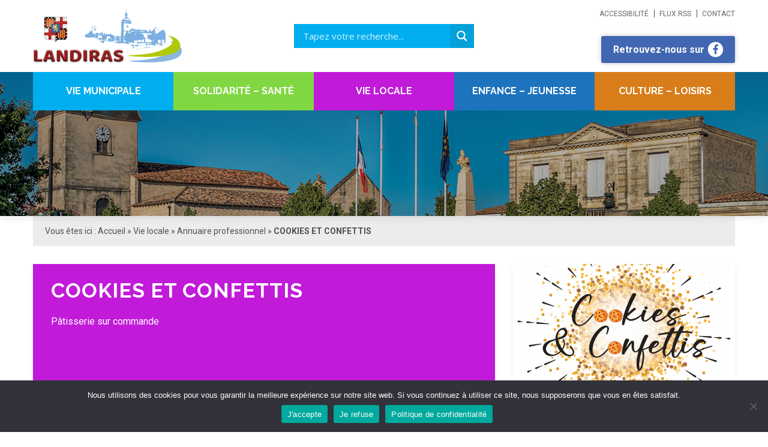

--- FILE ---
content_type: text/html; charset=UTF-8
request_url: https://www.landiras.fr/vie-locale/annuaire-professionnel/prestataires/cookies-et-confettis/
body_size: 26546
content:
<!DOCTYPE html>
<!--[if IE 7]>
<html class="ie ie7" lang="fr-FR">
<![endif]-->
<!--[if IE 8]>
<html class="ie ie8" lang="fr-FR">
<![endif]-->
<!--[if !(IE 7) | !(IE 8)  ]><!-->
<html lang="fr-FR">
<!--<![endif]-->

<head>
    <meta charset="UTF-8">
    <meta name="viewport" content="width=device-width, initial-scale=1.0">
    <link rel="profile" href="http://gmpg.org/xfn/11">
    <link rel="pingback" href="https://www.landiras.fr/xmlrpc.php">

    <meta name="keywords" content="Commune de Landiras, Mairie de Landiras">

    <meta name='robots' content='index,follow' />

    <!-- Favicons -->
    <link rel="shortcut icon" type="image/x-icon" href="https://www.landiras.fr/wp-content/themes/landiras/images/favicons/favicon.png">
    <link rel="apple-touch-icon" href="https://www.landiras.fr/wp-content/themes/landiras/images/favicons/apple-touch-icon.png">

    <script type="text/javascript">
        var _gaq = _gaq || [];
        _gaq.push(['_setAccount', 'UA-200267392-2']);
        _gaq.push(['_trackPageview']);
        _gaq.push(['_trackPageLoadTime']);

        (function() {
            var ga = document.createElement('script'); ga.type = 'text/javascript'; ga.async = true;
            ga.src = ('https:' == document.location.protocol ? 'https://ssl' : 'http://www') + '.google-analytics.com/ga.js';
            var s = document.getElementsByTagName('script')[0]; s.parentNode.insertBefore(ga, s);
        })();
    </script>

    <meta name='robots' content='index, follow, max-image-preview:large, max-snippet:-1, max-video-preview:-1' />

	<!-- This site is optimized with the Yoast SEO plugin v26.8 - https://yoast.com/product/yoast-seo-wordpress/ -->
	<title>COOKIES ET CONFETTIS - Commune de Landiras</title>
	<link rel="canonical" href="https://www.landiras.fr/vie-locale/annuaire-professionnel/prestataires/cookies-et-confettis/" />
	<meta property="og:locale" content="fr_FR" />
	<meta property="og:type" content="article" />
	<meta property="og:title" content="COOKIES ET CONFETTIS - Commune de Landiras" />
	<meta property="og:url" content="https://www.landiras.fr/vie-locale/annuaire-professionnel/prestataires/cookies-et-confettis/" />
	<meta property="og:site_name" content="Commune de Landiras" />
	<meta property="article:modified_time" content="2024-10-23T22:05:39+00:00" />
	<meta property="og:image" content="https://www.landiras.fr/wp-content/uploads/2023/04/logo-pdf_page-0001-1024x1024.jpg" />
	<meta property="og:image:width" content="1024" />
	<meta property="og:image:height" content="1024" />
	<meta property="og:image:type" content="image/jpeg" />
	<meta name="twitter:card" content="summary_large_image" />
	<meta name="twitter:label1" content="Durée de lecture estimée" />
	<meta name="twitter:data1" content="1 minute" />
	<script type="application/ld+json" class="yoast-schema-graph">{"@context":"https://schema.org","@graph":[{"@type":"WebPage","@id":"https://www.landiras.fr/vie-locale/annuaire-professionnel/prestataires/cookies-et-confettis/","url":"https://www.landiras.fr/vie-locale/annuaire-professionnel/prestataires/cookies-et-confettis/","name":"COOKIES ET CONFETTIS - Commune de Landiras","isPartOf":{"@id":"https://www.landiras.fr/#website"},"primaryImageOfPage":{"@id":"https://www.landiras.fr/vie-locale/annuaire-professionnel/prestataires/cookies-et-confettis/#primaryimage"},"image":{"@id":"https://www.landiras.fr/vie-locale/annuaire-professionnel/prestataires/cookies-et-confettis/#primaryimage"},"thumbnailUrl":"https://www.landiras.fr/wp-content/uploads/2023/04/logo-pdf_page-0001-scaled.jpg","datePublished":"2023-04-19T13:26:25+00:00","dateModified":"2024-10-23T22:05:39+00:00","breadcrumb":{"@id":"https://www.landiras.fr/vie-locale/annuaire-professionnel/prestataires/cookies-et-confettis/#breadcrumb"},"inLanguage":"fr-FR","potentialAction":[{"@type":"ReadAction","target":["https://www.landiras.fr/vie-locale/annuaire-professionnel/prestataires/cookies-et-confettis/"]}]},{"@type":"ImageObject","inLanguage":"fr-FR","@id":"https://www.landiras.fr/vie-locale/annuaire-professionnel/prestataires/cookies-et-confettis/#primaryimage","url":"https://www.landiras.fr/wp-content/uploads/2023/04/logo-pdf_page-0001-scaled.jpg","contentUrl":"https://www.landiras.fr/wp-content/uploads/2023/04/logo-pdf_page-0001-scaled.jpg","width":2560,"height":2560},{"@type":"BreadcrumbList","@id":"https://www.landiras.fr/vie-locale/annuaire-professionnel/prestataires/cookies-et-confettis/#breadcrumb","itemListElement":[{"@type":"ListItem","position":1,"name":"Accueil","item":"https://www.landiras.fr/"},{"@type":"ListItem","position":2,"name":"Vie locale","item":"https://www.landiras.fr/vie-locale"},{"@type":"ListItem","position":3,"name":"Annuaire professionnel","item":"https://www.landiras.fr/vie-locale/annuaire-professionnel/"},{"@type":"ListItem","position":4,"name":"COOKIES ET CONFETTIS"}]},{"@type":"WebSite","@id":"https://www.landiras.fr/#website","url":"https://www.landiras.fr/","name":"Commune de Landiras","description":"","potentialAction":[{"@type":"SearchAction","target":{"@type":"EntryPoint","urlTemplate":"https://www.landiras.fr/?s={search_term_string}"},"query-input":{"@type":"PropertyValueSpecification","valueRequired":true,"valueName":"search_term_string"}}],"inLanguage":"fr-FR"}]}</script>
	<!-- / Yoast SEO plugin. -->


<link rel='dns-prefetch' href='//www.landiras.fr' />
<link rel='dns-prefetch' href='//maps.googleapis.com' />
<link rel='dns-prefetch' href='//fonts.googleapis.com' />
<link rel="alternate" title="oEmbed (JSON)" type="application/json+oembed" href="https://www.landiras.fr/wp-json/oembed/1.0/embed?url=https%3A%2F%2Fwww.landiras.fr%2Fvie-locale%2Fannuaire-professionnel%2Fprestataires%2Fcookies-et-confettis%2F" />
<link rel="alternate" title="oEmbed (XML)" type="text/xml+oembed" href="https://www.landiras.fr/wp-json/oembed/1.0/embed?url=https%3A%2F%2Fwww.landiras.fr%2Fvie-locale%2Fannuaire-professionnel%2Fprestataires%2Fcookies-et-confettis%2F&#038;format=xml" />
		<!-- This site uses the Google Analytics by ExactMetrics plugin v8.11.1 - Using Analytics tracking - https://www.exactmetrics.com/ -->
							<script src="//www.googletagmanager.com/gtag/js?id=G-QR35L67R86"  data-cfasync="false" data-wpfc-render="false" type="text/javascript" async></script>
			<script data-cfasync="false" data-wpfc-render="false" type="text/javascript">
				var em_version = '8.11.1';
				var em_track_user = true;
				var em_no_track_reason = '';
								var ExactMetricsDefaultLocations = {"page_location":"https:\/\/www.landiras.fr\/vie-locale\/annuaire-professionnel\/prestataires\/cookies-et-confettis\/"};
								if ( typeof ExactMetricsPrivacyGuardFilter === 'function' ) {
					var ExactMetricsLocations = (typeof ExactMetricsExcludeQuery === 'object') ? ExactMetricsPrivacyGuardFilter( ExactMetricsExcludeQuery ) : ExactMetricsPrivacyGuardFilter( ExactMetricsDefaultLocations );
				} else {
					var ExactMetricsLocations = (typeof ExactMetricsExcludeQuery === 'object') ? ExactMetricsExcludeQuery : ExactMetricsDefaultLocations;
				}

								var disableStrs = [
										'ga-disable-G-QR35L67R86',
									];

				/* Function to detect opted out users */
				function __gtagTrackerIsOptedOut() {
					for (var index = 0; index < disableStrs.length; index++) {
						if (document.cookie.indexOf(disableStrs[index] + '=true') > -1) {
							return true;
						}
					}

					return false;
				}

				/* Disable tracking if the opt-out cookie exists. */
				if (__gtagTrackerIsOptedOut()) {
					for (var index = 0; index < disableStrs.length; index++) {
						window[disableStrs[index]] = true;
					}
				}

				/* Opt-out function */
				function __gtagTrackerOptout() {
					for (var index = 0; index < disableStrs.length; index++) {
						document.cookie = disableStrs[index] + '=true; expires=Thu, 31 Dec 2099 23:59:59 UTC; path=/';
						window[disableStrs[index]] = true;
					}
				}

				if ('undefined' === typeof gaOptout) {
					function gaOptout() {
						__gtagTrackerOptout();
					}
				}
								window.dataLayer = window.dataLayer || [];

				window.ExactMetricsDualTracker = {
					helpers: {},
					trackers: {},
				};
				if (em_track_user) {
					function __gtagDataLayer() {
						dataLayer.push(arguments);
					}

					function __gtagTracker(type, name, parameters) {
						if (!parameters) {
							parameters = {};
						}

						if (parameters.send_to) {
							__gtagDataLayer.apply(null, arguments);
							return;
						}

						if (type === 'event') {
														parameters.send_to = exactmetrics_frontend.v4_id;
							var hookName = name;
							if (typeof parameters['event_category'] !== 'undefined') {
								hookName = parameters['event_category'] + ':' + name;
							}

							if (typeof ExactMetricsDualTracker.trackers[hookName] !== 'undefined') {
								ExactMetricsDualTracker.trackers[hookName](parameters);
							} else {
								__gtagDataLayer('event', name, parameters);
							}
							
						} else {
							__gtagDataLayer.apply(null, arguments);
						}
					}

					__gtagTracker('js', new Date());
					__gtagTracker('set', {
						'developer_id.dNDMyYj': true,
											});
					if ( ExactMetricsLocations.page_location ) {
						__gtagTracker('set', ExactMetricsLocations);
					}
										__gtagTracker('config', 'G-QR35L67R86', {"forceSSL":"true","link_attribution":"true"} );
										window.gtag = __gtagTracker;										(function () {
						/* https://developers.google.com/analytics/devguides/collection/analyticsjs/ */
						/* ga and __gaTracker compatibility shim. */
						var noopfn = function () {
							return null;
						};
						var newtracker = function () {
							return new Tracker();
						};
						var Tracker = function () {
							return null;
						};
						var p = Tracker.prototype;
						p.get = noopfn;
						p.set = noopfn;
						p.send = function () {
							var args = Array.prototype.slice.call(arguments);
							args.unshift('send');
							__gaTracker.apply(null, args);
						};
						var __gaTracker = function () {
							var len = arguments.length;
							if (len === 0) {
								return;
							}
							var f = arguments[len - 1];
							if (typeof f !== 'object' || f === null || typeof f.hitCallback !== 'function') {
								if ('send' === arguments[0]) {
									var hitConverted, hitObject = false, action;
									if ('event' === arguments[1]) {
										if ('undefined' !== typeof arguments[3]) {
											hitObject = {
												'eventAction': arguments[3],
												'eventCategory': arguments[2],
												'eventLabel': arguments[4],
												'value': arguments[5] ? arguments[5] : 1,
											}
										}
									}
									if ('pageview' === arguments[1]) {
										if ('undefined' !== typeof arguments[2]) {
											hitObject = {
												'eventAction': 'page_view',
												'page_path': arguments[2],
											}
										}
									}
									if (typeof arguments[2] === 'object') {
										hitObject = arguments[2];
									}
									if (typeof arguments[5] === 'object') {
										Object.assign(hitObject, arguments[5]);
									}
									if ('undefined' !== typeof arguments[1].hitType) {
										hitObject = arguments[1];
										if ('pageview' === hitObject.hitType) {
											hitObject.eventAction = 'page_view';
										}
									}
									if (hitObject) {
										action = 'timing' === arguments[1].hitType ? 'timing_complete' : hitObject.eventAction;
										hitConverted = mapArgs(hitObject);
										__gtagTracker('event', action, hitConverted);
									}
								}
								return;
							}

							function mapArgs(args) {
								var arg, hit = {};
								var gaMap = {
									'eventCategory': 'event_category',
									'eventAction': 'event_action',
									'eventLabel': 'event_label',
									'eventValue': 'event_value',
									'nonInteraction': 'non_interaction',
									'timingCategory': 'event_category',
									'timingVar': 'name',
									'timingValue': 'value',
									'timingLabel': 'event_label',
									'page': 'page_path',
									'location': 'page_location',
									'title': 'page_title',
									'referrer' : 'page_referrer',
								};
								for (arg in args) {
																		if (!(!args.hasOwnProperty(arg) || !gaMap.hasOwnProperty(arg))) {
										hit[gaMap[arg]] = args[arg];
									} else {
										hit[arg] = args[arg];
									}
								}
								return hit;
							}

							try {
								f.hitCallback();
							} catch (ex) {
							}
						};
						__gaTracker.create = newtracker;
						__gaTracker.getByName = newtracker;
						__gaTracker.getAll = function () {
							return [];
						};
						__gaTracker.remove = noopfn;
						__gaTracker.loaded = true;
						window['__gaTracker'] = __gaTracker;
					})();
									} else {
										console.log("");
					(function () {
						function __gtagTracker() {
							return null;
						}

						window['__gtagTracker'] = __gtagTracker;
						window['gtag'] = __gtagTracker;
					})();
									}
			</script>
							<!-- / Google Analytics by ExactMetrics -->
		<style id='wp-img-auto-sizes-contain-inline-css' type='text/css'>
img:is([sizes=auto i],[sizes^="auto," i]){contain-intrinsic-size:3000px 1500px}
/*# sourceURL=wp-img-auto-sizes-contain-inline-css */
</style>
<style id='wp-emoji-styles-inline-css' type='text/css'>

	img.wp-smiley, img.emoji {
		display: inline !important;
		border: none !important;
		box-shadow: none !important;
		height: 1em !important;
		width: 1em !important;
		margin: 0 0.07em !important;
		vertical-align: -0.1em !important;
		background: none !important;
		padding: 0 !important;
	}
/*# sourceURL=wp-emoji-styles-inline-css */
</style>
<link rel='stylesheet' id='wp-block-library-css' href='https://www.landiras.fr/wp-includes/css/dist/block-library/style.min.css?ver=ff4162d1e76c793575af28462d236695' type='text/css' media='all' />
<style id='wp-block-library-inline-css' type='text/css'>
/*wp_block_styles_on_demand_placeholder:697a055f228c0*/
/*# sourceURL=wp-block-library-inline-css */
</style>
<style id='classic-theme-styles-inline-css' type='text/css'>
/*! This file is auto-generated */
.wp-block-button__link{color:#fff;background-color:#32373c;border-radius:9999px;box-shadow:none;text-decoration:none;padding:calc(.667em + 2px) calc(1.333em + 2px);font-size:1.125em}.wp-block-file__button{background:#32373c;color:#fff;text-decoration:none}
/*# sourceURL=/wp-includes/css/classic-themes.min.css */
</style>
<link rel='stylesheet' id='contact-form-7-css' href='https://www.landiras.fr/wp-content/plugins/contact-form-7/includes/css/styles.css?ver=6.1.4' type='text/css' media='all' />
<link rel='stylesheet' id='cookie-notice-front-css' href='https://www.landiras.fr/wp-content/plugins/cookie-notice/css/front.min.css?ver=2.5.11' type='text/css' media='all' />
<link rel='stylesheet' id='meteo-css' href='https://www.landiras.fr/wp-content/plugins/meteoart/public/css/meteo-public.css?ver=1.0.0' type='text/css' media='all' />
<link rel='stylesheet' id='google-font-Raleway-css' href='https://fonts.googleapis.com/css?family=Raleway%3A100%2C200%2C300%2C400%2C500%2C600%2C700%2C800%2C900&#038;ver=ff4162d1e76c793575af28462d236695' type='text/css' media='all' />
<link rel='stylesheet' id='google-font-Roboto-css' href='https://fonts.googleapis.com/css?family=Roboto%3A100%2C300%2C400%2C500%2C700%2C900&#038;ver=ff4162d1e76c793575af28462d236695' type='text/css' media='all' />
<link rel='stylesheet' id='font-awesome_5_css-css' href='https://www.landiras.fr/wp-content/themes/landiras/assets/font-awesome/css/all.min.css?ver=ff4162d1e76c793575af28462d236695' type='text/css' media='all' />
<link rel='stylesheet' id='bootstrap_4_css-css' href='https://www.landiras.fr/wp-content/themes/landiras/assets/bootstrap/css/bootstrap.min.css?ver=ff4162d1e76c793575af28462d236695' type='text/css' media='all' />
<link rel='stylesheet' id='animate_css-css' href='https://www.landiras.fr/wp-content/themes/landiras/assets/animate/animate.css?ver=ff4162d1e76c793575af28462d236695' type='text/css' media='all' />
<link rel='stylesheet' id='owl_css-css' href='https://www.landiras.fr/wp-content/themes/landiras/assets/owlcarousel/assets/owl.carousel.min.css?ver=ff4162d1e76c793575af28462d236695' type='text/css' media='all' />
<link rel='stylesheet' id='owl-theme_css-css' href='https://www.landiras.fr/wp-content/themes/landiras/css/owl.theme.default.css?ver=ff4162d1e76c793575af28462d236695' type='text/css' media='all' />
<link rel='stylesheet' id='fancybox_css-css' href='https://www.landiras.fr/wp-content/themes/landiras/assets/fancybox/jquery.fancybox.min.css?ver=ff4162d1e76c793575af28462d236695' type='text/css' media='all' />
<link rel='stylesheet' id='cube_css-css' href='https://www.landiras.fr/wp-content/themes/landiras/assets/cubeportfolio/css/cubeportfolio.min.css?ver=ff4162d1e76c793575af28462d236695' type='text/css' media='all' />
<link rel='stylesheet' id='main_css-css' href='https://www.landiras.fr/wp-content/themes/landiras/css/main.css?ver=ff4162d1e76c793575af28462d236695' type='text/css' media='all' />
<link rel='stylesheet' id='contrast_css-css' href='https://www.landiras.fr/wp-content/themes/landiras/css/contrast.css?ver=ff4162d1e76c793575af28462d236695' type='text/css' media='all' />
<link rel='stylesheet' id='wpdreams-asl-basic-css' href='https://www.landiras.fr/wp-content/plugins/ajax-search-lite/css/style.basic.css?ver=4.13.4' type='text/css' media='all' />
<style id='wpdreams-asl-basic-inline-css' type='text/css'>

					div[id*='ajaxsearchlitesettings'].searchsettings .asl_option_inner label {
						font-size: 0px !important;
						color: rgba(0, 0, 0, 0);
					}
					div[id*='ajaxsearchlitesettings'].searchsettings .asl_option_inner label:after {
						font-size: 11px !important;
						position: absolute;
						top: 0;
						left: 0;
						z-index: 1;
					}
					.asl_w_container {
						width: 100%;
						margin: 0px 0px 0px 0px;
						min-width: 200px;
					}
					div[id*='ajaxsearchlite'].asl_m {
						width: 100%;
					}
					div[id*='ajaxsearchliteres'].wpdreams_asl_results div.resdrg span.highlighted {
						font-weight: bold;
						color: rgb(0, 174, 239);
						background-color: rgba(238, 238, 238, 1);
					}
					div[id*='ajaxsearchliteres'].wpdreams_asl_results .results img.asl_image {
						width: 70px;
						height: 70px;
						object-fit: cover;
					}
					div[id*='ajaxsearchlite'].asl_r .results {
						max-height: none;
					}
					div[id*='ajaxsearchlite'].asl_r {
						position: absolute;
					}
				
							.asl_w, .asl_w * {font-family:&quot;Roboto&quot; !important;}
							.asl_m input[type=search]::placeholder{font-family:&quot;Roboto&quot; !important;}
							.asl_m input[type=search]::-webkit-input-placeholder{font-family:&quot;Roboto&quot; !important;}
							.asl_m input[type=search]::-moz-placeholder{font-family:&quot;Roboto&quot; !important;}
							.asl_m input[type=search]:-ms-input-placeholder{font-family:&quot;Roboto&quot; !important;}
						
						.asl_m, .asl_m .probox {
							background-color: rgb(0, 174, 239) !important;
							background-image: none !important;
							-webkit-background-image: none !important;
							-ms-background-image: none !important;
						}
					
						.asl_m .probox svg {
							fill: rgb(255, 255, 255) !important;
						}
						.asl_m .probox .innericon {
							background-color: rgba(4, 160, 217, 1) !important;
							background-image: none !important;
							-webkit-background-image: none !important;
							-ms-background-image: none !important;
						}
					
						div.asl_r.asl_w.vertical .results .item::after {
							display: block;
							position: absolute;
							bottom: 0;
							content: '';
							height: 1px;
							width: 100%;
							background: #D8D8D8;
						}
						div.asl_r.asl_w.vertical .results .item.asl_last_item::after {
							display: none;
						}
					
/*# sourceURL=wpdreams-asl-basic-inline-css */
</style>
<link rel='stylesheet' id='wpdreams-asl-instance-css' href='https://www.landiras.fr/wp-content/plugins/ajax-search-lite/css/style-simple-blue.css?ver=4.13.4' type='text/css' media='all' />
<link rel='stylesheet' id='sib-front-css-css' href='https://www.landiras.fr/wp-content/plugins/mailin/css/mailin-front.css?ver=ff4162d1e76c793575af28462d236695' type='text/css' media='all' />
<script type="text/javascript" src="https://www.landiras.fr/wp-content/plugins/google-analytics-dashboard-for-wp/assets/js/frontend-gtag.min.js?ver=8.11.1" id="exactmetrics-frontend-script-js" async="async" data-wp-strategy="async"></script>
<script data-cfasync="false" data-wpfc-render="false" type="text/javascript" id='exactmetrics-frontend-script-js-extra'>/* <![CDATA[ */
var exactmetrics_frontend = {"js_events_tracking":"true","download_extensions":"doc,pdf,ppt,zip,xls,docx,pptx,xlsx","inbound_paths":"[{\"path\":\"\\\/go\\\/\",\"label\":\"affiliate\"},{\"path\":\"\\\/recommend\\\/\",\"label\":\"affiliate\"}]","home_url":"https:\/\/www.landiras.fr","hash_tracking":"false","v4_id":"G-QR35L67R86"};/* ]]> */
</script>
<script type="text/javascript" id="cookie-notice-front-js-before">
/* <![CDATA[ */
var cnArgs = {"ajaxUrl":"https:\/\/www.landiras.fr\/wp-admin\/admin-ajax.php","nonce":"1aee0bf69d","hideEffect":"fade","position":"bottom","onScroll":false,"onScrollOffset":100,"onClick":false,"cookieName":"cookie_notice_accepted","cookieTime":2592000,"cookieTimeRejected":2592000,"globalCookie":false,"redirection":false,"cache":false,"revokeCookies":false,"revokeCookiesOpt":"automatic"};

//# sourceURL=cookie-notice-front-js-before
/* ]]> */
</script>
<script type="text/javascript" src="https://www.landiras.fr/wp-content/plugins/cookie-notice/js/front.min.js?ver=2.5.11" id="cookie-notice-front-js"></script>
<script type="text/javascript" src="https://www.landiras.fr/wp-includes/js/jquery/jquery.min.js?ver=3.7.1" id="jquery-core-js"></script>
<script type="text/javascript" src="https://www.landiras.fr/wp-includes/js/jquery/jquery-migrate.min.js?ver=3.4.1" id="jquery-migrate-js"></script>
<script type="text/javascript" src="https://www.landiras.fr/wp-content/plugins/meteoart/public/js/meteo-public.js?ver=1.0.0" id="meteo-js"></script>
<script type="text/javascript" id="sib-front-js-js-extra">
/* <![CDATA[ */
var sibErrMsg = {"invalidMail":"Veuillez entrer une adresse e-mail valide.","requiredField":"Veuillez compl\u00e9ter les champs obligatoires.","invalidDateFormat":"Veuillez entrer une date valide.","invalidSMSFormat":"Veuillez entrer une num\u00e9ro de t\u00e9l\u00e9phone valide."};
var ajax_sib_front_object = {"ajax_url":"https://www.landiras.fr/wp-admin/admin-ajax.php","ajax_nonce":"e770909ca7","flag_url":"https://www.landiras.fr/wp-content/plugins/mailin/img/flags/"};
//# sourceURL=sib-front-js-js-extra
/* ]]> */
</script>
<script type="text/javascript" src="https://www.landiras.fr/wp-content/plugins/mailin/js/mailin-front.js?ver=1768810211" id="sib-front-js-js"></script>
<link rel="https://api.w.org/" href="https://www.landiras.fr/wp-json/" /><link rel="alternate" title="JSON" type="application/json" href="https://www.landiras.fr/wp-json/wp/v2/professionnels/4022" /><link rel="EditURI" type="application/rsd+xml" title="RSD" href="https://www.landiras.fr/xmlrpc.php?rsd" />

<link rel='shortlink' href='https://www.landiras.fr/?p=4022' />
<meta name="tec-api-version" content="v1"><meta name="tec-api-origin" content="https://www.landiras.fr"><link rel="alternate" href="https://www.landiras.fr/wp-json/tribe/events/v1/" />				<link rel="preconnect" href="https://fonts.gstatic.com" crossorigin />
				<link rel="preload" as="style" href="//fonts.googleapis.com/css?family=Open+Sans&display=swap" />
								<link rel="stylesheet" href="//fonts.googleapis.com/css?family=Open+Sans&display=swap" media="all" />
				</head>

<body class="wp-singular professionnels-template-default single single-professionnels postid-4022 wp-embed-responsive wp-theme-landiras cookies-not-set tribe-no-js ">

<style>
  /*HEADER & MENUS*/
  header .nav_menu > li.color_one {
  background-color: #00aeef !important;
  }

  header .nav_menu li.color_one .three_columns > ul > li {
  	border-bottom: 1px solid #00aeef !important;
  }
  header .nav_menu li.color_one .three_columns > ul > li:nth-child(-n+3) {
  	border-top: 1px solid #00aeef !important;
  }
  header .nav_menu li.color_two .three_columns > ul > li {
  	border-bottom: 1px solid #81d742 !important;
  }
  header .nav_menu li.color_two .three_columns > ul > li:nth-child(-n+3) {
  	border-top: 1px solid #81d742 !important;
  }
  header .nav_menu li.color_three .three_columns > ul > li {
  	border-bottom: 1px solid #c11ad9 !important;
  }
  header .nav_menu li.color_three .three_columns > ul > li:nth-child(-n+3) {
  	border-top: 1px solid #c11ad9 !important;
  }
  header .nav_menu li.color_four .three_columns > ul > li {
  	border-bottom: 1px solid #1e73be !important;
  }
  header .nav_menu li.color_four .three_columns > ul > li:nth-child(-n+3) {
  	border-top: 1px solid #1e73be !important;
  }
  header .nav_menu li.color_five .three_columns > ul > li {
  	border-bottom: 1px solid #d97d1a !important;
  }
  header .nav_menu li.color_five .three_columns > ul > li:nth-child(-n+3) {
  	border-top: 1px solid #d97d1a !important;
  }

  /*COLORS & BACKGROUNDS*/
  body.color_one .color-banner,
  body.color_one .widget-top-color,
  body.color_one .child-page-content.overlay,
  body.color_one .entry-content .panel-default > .panel-heading,
  body.color_one .sec-title span.title-border {
    background-color: #00aeef !important;
  }
  body.color_one .entry-content ul li::marker,
  body.color_one .entry-content ol li::marker {
    color: #00aeef;
    }
  body.color_one .entry-content h2,
  body.color_one .entry-content h3 {
    border-color: #00aeef !important;
  }
  body.color_one .parent_page .def-btn::before,
  body.color_one .parent_page .def-btn::after {
    background-color: #00aeef !important;
  }
  body.color_one .parent_page .def-btn:hover {
    color: #00aeef !important;
  }
  header .nav_menu > li.color_two {
  background-color: #81d742 !important;
  }
  body.category-20 .color-banner,
  body.color_two .color-banner,
  body.color_two .widget-top-color,
  body.color_two .child-page-content.overlay,
  body.color_two .entry-content .panel-default > .panel-heading,
  body.color_two .sec-title span.title-border {
    background-color: #81d742 !important;
  }
  body.color_two .entry-content ul li::marker,
  body.color_two .entry-content ol li::marker {
    color: #81d742;
    }
  body.color_two .entry-content h2,
  body.color_two .entry-content h3 {
    border-color: #81d742 !important;
  }
  body.color_two .parent_page .def-btn::before,
  body.color_two .parent_page .def-btn::after {
    background-color: #81d742 !important;
  }
  body.color_two .parent_page .def-btn:hover {
    color: #81d742 !important;
  }
  header .nav_menu > li.color_three {
  background-color: #c11ad9 !important;
  }
  body.color_three .color-banner,
  body.color_three .widget-top-color,
  body.color_three .child-page-content.overlay,
  body.color_three .entry-content .panel-default > .panel-heading,
  body.color_three .sec-title span.title-border {
    background-color: #c11ad9 !important;
  }
  body.color_three .entry-content ul li::marker,
  body.color_three .entry-content ol li::marker {
    color: #c11ad9;
    }
  body.color_three .entry-content h2,
  body.color_three .entry-content h3 {
    border-color: #c11ad9 !important;
  }
  body.color_three .parent_page .def-btn::before,
  body.color_three .parent_page .def-btn::after {
    background-color: #c11ad9 !important;
  }
  body.color_three .parent_page .def-btn:hover {
    color: #c11ad9 !important;
  }
  header .nav_menu > li.color_four {
  background-color: #1e73be !important;
  }
  body.color_four .color-banner,
  body.color_four .widget-top-color,
  body.color_four .child-page-content.overlay,
  body.color_four .entry-content .panel-default > .panel-heading,
  body.color_four .sec-title span.title-border {
    background-color: #1e73be !important;
  }
  body.color_four .entry-content ul li::marker,
  body.color_four .entry-content ol li::marker {
    color: #1e73be;
    }
  body.color_four .entry-content h2,
  body.color_four .entry-content h3 {
    border-color: #1e73be !important;
  }
  body.color_four .parent_page .def-btn::before,
  body.color_four .parent_page .def-btn::after {
    background-color: #1e73be !important;
  }
  body.color_four .parent_page .def-btn:hover {
    color: #1e73be !important;
  }
  header .nav_menu > li.color_five {
  background-color: #d97d1a !important;
  }
  body.color_five .color-banner,
  body.color_five .widget-top-color,
  body.color_five .child-page-content.overlay,
  body.color_five .entry-content .panel-default > .panel-heading,
  body.color_five .sec-title span.title-border {
    background-color: #d97d1a !important;
  }
  body.color_five .entry-content ul li::marker,
  body.color_five .entry-content ol li::marker {
    color: #d97d1a;
    }
  body.color_five .entry-content h2,
  body.color_five .entry-content h3 {
    border-color: #d97d1a !important;
  }
  body.color_five .parent_page .def-btn::before,
  body.color_five .parent_page .def-btn::after {
    background-color: #d97d1a !important;
  }
  body.color_five .parent_page .def-btn:hover {
    color: #d97d1a !important;
  }

  /*GUTENBERG COLORS*/
  .has-blanc-color {color: #fff !important;}
  .has-blanc-background-color {background-color: #fff !important;}
  ul.has-blanc-color li::marker, ol.has-blanc-color li::marker {color: #fff !important;}

  .has-couleur-texte {color: #273249 !important;}
  .has-couleur-texte-background-color {background-color: #273249 !important;}
  ul.has-couleur-texte-color li::marker, ol.has-couleur-texte-color li::marker {color: #273249 !important;}

  .has-couleur-1-color {color: #00aeef !important}
  .has-couleur-1-background-color {background-color: #00aeef !important}
  ul.has-couleur-1-color li::marker, ol.has-couleur-1-color li::marker {color: #00aeef !important}

  .has-couleur-2-color {color: #81d742 !important}
  .has-couleur-2-background-color {background-color: #81d742 !important}
  ul.has-couleur-2-color li::marker, ol.has-couleur-1-color li::marker {color: #81d742 !important}

  .has-couleur-3-color {color: #c11ad9 !important}
  .has-couleur-3-background-color {background-color: #c11ad9 !important}
  ul.has-couleur-3-color li::marker, ol.has-couleur-1-color li::marker {color: #c11ad9 !important}

  .has-couleur-4-color {color: #1e73be !important}
  .has-couleur-4-background-color {background-color: #1e73be !important}
  ul.has-couleur-4-color li::marker, ol.has-couleur-1-color li::marker {color: #1e73be !important}

  .has-couleur-5-color {color: #d97d1a !important}
  .has-couleur-5-background-color {background-color: #d97d1a !important}
  ul.has-couleur-5-color li::marker, ol.has-couleur-1-color li::marker {color: #d97d1a !important}
</style>

  <div class="accessibility-toolbar">
    <div class="container">
      <div class="accessibility-toolbar-content">
        <span class="accessibility-toolbar-icon"><i class="fas fa-low-vision" aria-hidden="true"></i></span>

        <button class="zoomin def-btn"><i class="fas fa-search-plus"></i> Grossir le texte</button>
        <!--<button class="zoomout def-btn"><i class="fas fa-search-minus"></i> Plus petit</button>-->
        <button class="reset def-btn"><i class="fas fa-search-minus"></i> Texte normal</button>
        <button class="greyscale def-btn"><i class="fas fa-adjust"></i> Noir et blanc</button>
        <button class="contrast def-btn"><i class="fas fa-adjust"></i> Contraste élevé</button>

        <span class="accessibility-toolbar-icon close-accessibility-toolbar"><i class="fas fa-window-close" aria-hidden="true"></i></span>
      </div>
    </div>
  </div>

  <div class="site-content">

  <header id="header" role="banner">
    <div id="top-header" class="container">
      <div class="logo">
        <a href="https://www.landiras.fr" title="Accueil">
          <img src="https://www.landiras.fr/wp-content/themes/landiras/images/logos/logo.png" alt="Mairie de Landiras" title="Mairie de Landiras" class="logo-img" />
        </a>
      </div>
      <div class="search" role="search"><div class="asl_w_container asl_w_container_1" data-id="1" data-instance="1">
	<div id='ajaxsearchlite1'
		data-id="1"
		data-instance="1"
		class="asl_w asl_m asl_m_1 asl_m_1_1">
		<div class="probox">

	
	<div class='prosettings' style='display:none;' data-opened=0>
				<div class='innericon'>
			<svg version="1.1" xmlns="http://www.w3.org/2000/svg" xmlns:xlink="http://www.w3.org/1999/xlink" x="0px" y="0px" width="22" height="22" viewBox="0 0 512 512" enable-background="new 0 0 512 512" xml:space="preserve">
					<polygon transform = "rotate(90 256 256)" points="142.332,104.886 197.48,50 402.5,256 197.48,462 142.332,407.113 292.727,256 "/>
				</svg>
		</div>
	</div>

	
	
	<div class='proinput'>
		<form role="search" action='#' autocomplete="off"
				aria-label="Search form">
			<input aria-label="Search input"
					type='search' class='orig'
					tabindex="0"
					name='phrase'
					placeholder='Tapez votre recherche...'
					value=''
					autocomplete="off"/>
			<input aria-label="Search autocomplete input"
					type='text'
					class='autocomplete'
					tabindex="-1"
					name='phrase'
					value=''
					autocomplete="off" disabled/>
			<input type='submit' value="Start search" style='width:0; height: 0; visibility: hidden;'>
		</form>
	</div>

	
	
	<button class='promagnifier' tabindex="0" aria-label="Search magnifier button">
				<span class='innericon' style="display:block;">
			<svg version="1.1" xmlns="http://www.w3.org/2000/svg" xmlns:xlink="http://www.w3.org/1999/xlink" x="0px" y="0px" width="22" height="22" viewBox="0 0 512 512" enable-background="new 0 0 512 512" xml:space="preserve">
					<path d="M460.355,421.59L353.844,315.078c20.041-27.553,31.885-61.437,31.885-98.037
						C385.729,124.934,310.793,50,218.686,50C126.58,50,51.645,124.934,51.645,217.041c0,92.106,74.936,167.041,167.041,167.041
						c34.912,0,67.352-10.773,94.184-29.158L419.945,462L460.355,421.59z M100.631,217.041c0-65.096,52.959-118.056,118.055-118.056
						c65.098,0,118.057,52.959,118.057,118.056c0,65.096-52.959,118.056-118.057,118.056C153.59,335.097,100.631,282.137,100.631,217.041
						z"/>
				</svg>
		</span>
	</button>

	
	
	<div class='proloading'>

		<div class="asl_loader"><div class="asl_loader-inner asl_simple-circle"></div></div>

			</div>

			<div class='proclose'>
			<svg version="1.1" xmlns="http://www.w3.org/2000/svg" xmlns:xlink="http://www.w3.org/1999/xlink" x="0px"
				y="0px"
				width="12" height="12" viewBox="0 0 512 512" enable-background="new 0 0 512 512"
				xml:space="preserve">
				<polygon points="438.393,374.595 319.757,255.977 438.378,137.348 374.595,73.607 255.995,192.225 137.375,73.622 73.607,137.352 192.246,255.983 73.622,374.625 137.352,438.393 256.002,319.734 374.652,438.378 "/>
			</svg>
		</div>
	
	
</div>	</div>
	<div class='asl_data_container' style="display:none !important;">
		<div class="asl_init_data wpdreams_asl_data_ct"
	style="display:none !important;"
	id="asl_init_id_1"
	data-asl-id="1"
	data-asl-instance="1"
	data-settings="{&quot;homeurl&quot;:&quot;https:\/\/www.landiras.fr\/&quot;,&quot;resultstype&quot;:&quot;vertical&quot;,&quot;resultsposition&quot;:&quot;hover&quot;,&quot;itemscount&quot;:4,&quot;charcount&quot;:0,&quot;highlight&quot;:true,&quot;highlightWholewords&quot;:true,&quot;singleHighlight&quot;:false,&quot;scrollToResults&quot;:{&quot;enabled&quot;:false,&quot;offset&quot;:0},&quot;resultareaclickable&quot;:1,&quot;autocomplete&quot;:{&quot;enabled&quot;:false,&quot;lang&quot;:&quot;fr&quot;,&quot;trigger_charcount&quot;:0},&quot;mobile&quot;:{&quot;menu_selector&quot;:&quot;#menu-toggle&quot;},&quot;trigger&quot;:{&quot;click&quot;:&quot;results_page&quot;,&quot;click_location&quot;:&quot;same&quot;,&quot;update_href&quot;:false,&quot;return&quot;:&quot;results_page&quot;,&quot;return_location&quot;:&quot;same&quot;,&quot;facet&quot;:true,&quot;type&quot;:true,&quot;redirect_url&quot;:&quot;?s={phrase}&quot;,&quot;delay&quot;:300},&quot;animations&quot;:{&quot;pc&quot;:{&quot;settings&quot;:{&quot;anim&quot;:&quot;fadedrop&quot;,&quot;dur&quot;:300},&quot;results&quot;:{&quot;anim&quot;:&quot;fadedrop&quot;,&quot;dur&quot;:300},&quot;items&quot;:&quot;voidanim&quot;},&quot;mob&quot;:{&quot;settings&quot;:{&quot;anim&quot;:&quot;fadedrop&quot;,&quot;dur&quot;:300},&quot;results&quot;:{&quot;anim&quot;:&quot;fadedrop&quot;,&quot;dur&quot;:300},&quot;items&quot;:&quot;voidanim&quot;}},&quot;autop&quot;:{&quot;state&quot;:true,&quot;phrase&quot;:&quot;&quot;,&quot;count&quot;:&quot;1&quot;},&quot;resPage&quot;:{&quot;useAjax&quot;:false,&quot;selector&quot;:&quot;#main&quot;,&quot;trigger_type&quot;:true,&quot;trigger_facet&quot;:true,&quot;trigger_magnifier&quot;:false,&quot;trigger_return&quot;:false},&quot;resultsSnapTo&quot;:&quot;left&quot;,&quot;results&quot;:{&quot;width&quot;:&quot;auto&quot;,&quot;width_tablet&quot;:&quot;auto&quot;,&quot;width_phone&quot;:&quot;auto&quot;},&quot;settingsimagepos&quot;:&quot;right&quot;,&quot;closeOnDocClick&quot;:true,&quot;overridewpdefault&quot;:true,&quot;override_method&quot;:&quot;get&quot;}"></div>
	<div id="asl_hidden_data">
		<svg style="position:absolute" height="0" width="0">
			<filter id="aslblur">
				<feGaussianBlur in="SourceGraphic" stdDeviation="4"/>
			</filter>
		</svg>
		<svg style="position:absolute" height="0" width="0">
			<filter id="no_aslblur"></filter>
		</svg>
	</div>
	</div>

	<div id='ajaxsearchliteres1'
	class='vertical wpdreams_asl_results asl_w asl_r asl_r_1 asl_r_1_1'>

	
	<div class="results">

		
		<div class="resdrg">
		</div>

		
	</div>

	
	
</div>

	<div id='__original__ajaxsearchlitesettings1'
		data-id="1"
		class="searchsettings wpdreams_asl_settings asl_w asl_s asl_s_1">
		<form name='options'
		aria-label="Search settings form"
		autocomplete = 'off'>

	
	
	<input type="hidden" name="filters_changed" style="display:none;" value="0">
	<input type="hidden" name="filters_initial" style="display:none;" value="1">

	<div class="asl_option_inner hiddend">
		<input type='hidden' name='qtranslate_lang' id='qtranslate_lang'
				value='0'/>
	</div>

	
	
	<fieldset class="asl_sett_scroll">
		<legend style="display: none;">Generic selectors</legend>
		<div class="asl_option" tabindex="0">
			<div class="asl_option_inner">
				<input type="checkbox" value="exact"
						aria-label="Recherches exactes"
						name="asl_gen[]" />
				<div class="asl_option_checkbox"></div>
			</div>
			<div class="asl_option_label">
				Recherches exactes			</div>
		</div>
		<div class="asl_option" tabindex="0">
			<div class="asl_option_inner">
				<input type="checkbox" value="title"
						aria-label="Recherches dans les titres"
						name="asl_gen[]"  checked="checked"/>
				<div class="asl_option_checkbox"></div>
			</div>
			<div class="asl_option_label">
				Recherches dans les titres			</div>
		</div>
		<div class="asl_option" tabindex="0">
			<div class="asl_option_inner">
				<input type="checkbox" value="content"
						aria-label="Recherches dans les contenus"
						name="asl_gen[]"  checked="checked"/>
				<div class="asl_option_checkbox"></div>
			</div>
			<div class="asl_option_label">
				Recherches dans les contenus			</div>
		</div>
		<div class="asl_option_inner hiddend">
			<input type="checkbox" value="excerpt"
					aria-label="Search in excerpt"
					name="asl_gen[]"  checked="checked"/>
			<div class="asl_option_checkbox"></div>
		</div>
	</fieldset>
	<fieldset class="asl_sett_scroll">
		<legend style="display: none;">Post Type Selectors</legend>
					<div class="asl_option" tabindex="0">
				<div class="asl_option_inner">
					<input type="checkbox" value="post"
							aria-label="Recherches dans les articles"
							name="customset[]" checked="checked"/>
					<div class="asl_option_checkbox"></div>
				</div>
				<div class="asl_option_label">
					Recherches dans les articles				</div>
			</div>
						<div class="asl_option" tabindex="0">
				<div class="asl_option_inner">
					<input type="checkbox" value="page"
							aria-label="Recherches dans les pages"
							name="customset[]" checked="checked"/>
					<div class="asl_option_checkbox"></div>
				</div>
				<div class="asl_option_label">
					Recherches dans les pages				</div>
			</div>
						<div class="asl_option" tabindex="0">
				<div class="asl_option_inner">
					<input type="checkbox" value="associations"
							aria-label="associations"
							name="customset[]" checked="checked"/>
					<div class="asl_option_checkbox"></div>
				</div>
				<div class="asl_option_label">
					associations				</div>
			</div>
						<div class="asl_option" tabindex="0">
				<div class="asl_option_inner">
					<input type="checkbox" value="professionnels"
							aria-label="professionnels"
							name="customset[]" checked="checked"/>
					<div class="asl_option_checkbox"></div>
				</div>
				<div class="asl_option_label">
					professionnels				</div>
			</div>
						<div class="asl_option" tabindex="0">
				<div class="asl_option_inner">
					<input type="checkbox" value="albums"
							aria-label="albums"
							name="customset[]" checked="checked"/>
					<div class="asl_option_checkbox"></div>
				</div>
				<div class="asl_option_label">
					albums				</div>
			</div>
						<div class="asl_option_inner hiddend">
				<input type="checkbox" value="tribe_events"
						aria-label="Hidden option, ignore please"
						name="customset[]" checked="checked"/>
			</div>
				</fieldset>
	</form>
	</div>
</div>
</div>
      <div class="toplinks">
        <ul class="nolist">
          <li><a href="#" class="accessibility" title="Accessibilité">Accessibilité</a></li>
          <li><a href="https://www.landiras.fr/feed/" title="Flux RSS" target="_blank">Flux RSS</a></li>
          <li><a href="https://www.landiras.fr/contactez-nous/" title="Contactez-nous">Contact</a></li>
        </ul>
        <div class="header-facebook">
          <a href="https://www.facebook.com/mairiedelandiras/" class="facebookbtn def-btn" title="Facebook" rel="nofollow noreferrer" target="_blank">Retrouvez-nous sur <i class="fab fa-facebook-f"></i></a>
        </div>
      </div>

      <div class="header-toggle-off-canvas">
          <label class="pure-toggle-label click-btn-off-canvas-left"><span class="pure-toggle-icon"></span></label>
      </div>

    </div>
    <div id="bottom-header" class="container">
      <div class="menu" role="navigation">
        <nav class="menu_nav"><ul class="nav_menu nolist cleafix"><li id='menu-item-17'  class="menu-item menu-item-type-post_type menu-item-object-page menu-item-has-children  color_one"><a  title="Vie Municipale" href="https://www.landiras.fr/vie-municipale/">Vie Municipale</a> 
<div class="sub-menu three_columns">

<ul class="column">
<li id='menu-item-12'  class="menu-item menu-item-type-post_type menu-item-object-page  color_none"><a  title="Équipe municipale" href="https://www.landiras.fr/vie-municipale/equipe-municipale-landiras/">Équipe municipale</a> <li id='menu-item-52'  class="menu-item menu-item-type-post_type menu-item-object-page  color_none"><a  href="https://www.landiras.fr/vie-municipale/demarches-administratives/">Démarches administratives</a> <li id='menu-item-11'  class="menu-item menu-item-type-post_type menu-item-object-page  color_none"><a  href="https://www.landiras.fr/vie-municipale/conseil-municipal/">Conseil municipal</a> <li id='menu-item-128'  class="displaynone menu-item menu-item-type-post_type menu-item-object-page  color_none"><a  href="https://www.landiras.fr/?page_id=111">Conseil municipal des jeunes</a> <li id='menu-item-127'  class="menu-item menu-item-type-post_type menu-item-object-page  color_none"><a  href="https://www.landiras.fr/vie-municipale/reunions-publiques/">Réunions publiques</a> <li id='menu-item-126'  class="menu-item menu-item-type-post_type menu-item-object-page  color_none"><a  href="https://www.landiras.fr/vie-municipale/les-marches-publics/">Les marchés publics</a> <li id='menu-item-1632'  class="menu-item menu-item-type-post_type menu-item-object-page  "><a  href="https://www.landiras.fr/vie-municipale/citoyennete/">Citoyenneté</a> <li id='menu-item-125'  class="menu-item menu-item-type-post_type menu-item-object-page  color_none"><a  href="https://www.landiras.fr/vie-municipale/le-comite-de-jumelage-landiras-dippach/">Le comité de Jumelage</a> <li id='menu-item-124'  class="menu-item menu-item-type-post_type menu-item-object-page  color_none"><a  href="https://www.landiras.fr/vie-municipale/publications-de-la-commune-de-landiras/">Publications</a> <li id='menu-item-123'  class="logo-cdc menu-item menu-item-type-post_type menu-item-object-page  color_none"><a  href="https://www.landiras.fr/vie-municipale/communaute-de-communes/">Communauté de Communes</a> </ul>
</div>
<li id='menu-item-39'  class="menu-item menu-item-type-post_type menu-item-object-page menu-item-has-children  color_two"><a  href="https://www.landiras.fr/solidarite-sante/">Solidarité – santé</a> 
<div class="sub-menu three_columns">

<ul class="column">
<li id='menu-item-43'  class="menu-item menu-item-type-post_type menu-item-object-page  color_none"><a  href="https://www.landiras.fr/solidarite-sante/actions-sociales/">Actions sociales</a> <li id='menu-item-881'  class="menu-item menu-item-type-post_type menu-item-object-page  color_none"><a  href="https://www.landiras.fr/solidarite-sante/service-a-la-personne/">Service à la personne</a> <li id='menu-item-42'  class="menu-item menu-item-type-post_type menu-item-object-page  color_none"><a  href="https://www.landiras.fr/solidarite-sante/prevention/">Prévention</a> <li id='menu-item-41'  class="menu-item menu-item-type-post_type menu-item-object-page  color_none"><a  href="https://www.landiras.fr/solidarite-sante/les-aides-financieres/">Aides financières</a> <li id='menu-item-40'  class="menu-item menu-item-type-post_type menu-item-object-page  color_none"><a  href="https://www.landiras.fr/solidarite-sante/logements-communaux-sociaux/">Logements communaux sociaux</a> <li id='menu-item-879'  class="menu-item menu-item-type-post_type menu-item-object-page  color_none"><a  href="https://www.landiras.fr/solidarite-sante/sante/">Santé</a> <li id='menu-item-2510'  class="menu-item menu-item-type-taxonomy menu-item-object-category  "><a  href="https://www.landiras.fr/emploi-social/">Offres d&#8217;emploi social</a> </ul>
</div>
<li id='menu-item-68'  class="menu-item menu-item-type-post_type menu-item-object-page menu-item-has-children  color_three"><a  href="https://www.landiras.fr/vie-locale/">Vie locale</a> 
<div class="sub-menu three_columns">

<ul class="column">
<li id='menu-item-71'  class="menu-item menu-item-type-post_type menu-item-object-page current-menu-item color_none"><a  href="https://www.landiras.fr/vie-locale/annuaire-professionnel/">Annuaire professionnel</a> <li id='menu-item-70'  class="menu-item menu-item-type-post_type menu-item-object-page  color_none"><a  href="https://www.landiras.fr/vie-locale/zones-dactivites/">Zones d’activités</a> <li id='menu-item-69'  class="menu-item menu-item-type-post_type menu-item-object-page  color_none"><a  href="https://www.landiras.fr/vie-locale/le-marche-du-dimanche/">Le marché du dimanche et les ambulants</a> <li id='menu-item-92'  class="menu-item menu-item-type-post_type menu-item-object-page  color_none"><a  href="https://www.landiras.fr/vie-locale/emploi/">Emploi</a> <li id='menu-item-91'  class="menu-item menu-item-type-post_type menu-item-object-page  color_none"><a  href="https://www.landiras.fr/vie-locale/urbanisme/">Urbanisme</a> <li id='menu-item-90'  class="menu-item menu-item-type-post_type menu-item-object-page  color_none"><a  href="https://www.landiras.fr/vie-locale/travaux-voirie/">Travaux – Voirie</a> <li id='menu-item-89'  class="menu-item menu-item-type-post_type menu-item-object-page  color_none"><a  href="https://www.landiras.fr/vie-locale/services-municipaux/">Services municipaux</a> <li id='menu-item-86'  class="menu-item menu-item-type-post_type menu-item-object-page  color_none"><a  href="https://www.landiras.fr/vie-locale/services-publics/">Services Publics</a> <li id='menu-item-243'  class="logo-cdc menu-item menu-item-type-post_type menu-item-object-page  color_none"><a  title="Gestion des déchets" href="https://www.landiras.fr/vie-locale/gestion-des-dechets/">Gestion des déchets</a> <li id='menu-item-251'  class="menu-item menu-item-type-post_type menu-item-object-page  color_none"><a  href="https://www.landiras.fr/vie-locale/agence-postale/">Agence postale</a> <li id='menu-item-87'  class="menu-item menu-item-type-post_type menu-item-object-page  color_none"><a  href="https://www.landiras.fr/vie-locale/bornes-electriques/">Bornes électriques</a> <li id='menu-item-1617'  class="menu-item menu-item-type-post_type menu-item-object-page  "><a  href="https://www.landiras.fr/vie-locale/infrastructures-communales/">Infrastructures communales</a> <li id='menu-item-6684'  class="menu-item menu-item-type-post_type menu-item-object-page  "><a  href="https://www.landiras.fr/vie-locale/protection-de-la-population/">Protection de la population</a> </ul>
</div>
<li id='menu-item-67'  class="menu-item menu-item-type-post_type menu-item-object-page menu-item-has-children  color_four"><a  href="https://www.landiras.fr/enfance-jeunesse/">Enfance – Jeunesse</a> 
<div class="sub-menu three_columns">

<ul class="column">
<li id='menu-item-110'  class="menu-item menu-item-type-post_type menu-item-object-page  color_none"><a  href="https://www.landiras.fr/enfance-jeunesse/ecole-publique/">École publique</a> <li id='menu-item-109'  class="menu-item menu-item-type-post_type menu-item-object-page  color_none"><a  href="https://www.landiras.fr/enfance-jeunesse/restauration-scolaire/">Restauration scolaire</a> <li id='menu-item-108'  class="menu-item menu-item-type-post_type menu-item-object-page  color_none"><a  href="https://www.landiras.fr/enfance-jeunesse/periscolaire/">Périscolaire</a> <li id='menu-item-107'  class="logo-cdc menu-item menu-item-type-post_type menu-item-object-page  color_none"><a  href="https://www.landiras.fr/enfance-jeunesse/alsh/">ALSH</a> <li id='menu-item-106'  class="menu-item menu-item-type-post_type menu-item-object-page  color_none"><a  href="https://www.landiras.fr/enfance-jeunesse/assistantes-maternelles/">Assistantes maternelles</a> <li id='menu-item-105'  class="menu-item menu-item-type-post_type menu-item-object-page  color_none"><a  href="https://www.landiras.fr/enfance-jeunesse/transport-scolaire/">Transport scolaire</a> </ul>
</div>
<li id='menu-item-66'  class="menu-item menu-item-type-post_type menu-item-object-page menu-item-has-children  color_five"><a  href="https://www.landiras.fr/culture-loisirs/">Culture – Loisirs</a> 
<div class="sub-menu three_columns">

<ul class="column">
<li id='menu-item-146'  class="menu-item menu-item-type-post_type menu-item-object-page  color_none"><a  href="https://www.landiras.fr/culture-loisirs/vie-associative/">Vie associative</a> <li id='menu-item-145'  class="menu-item menu-item-type-post_type menu-item-object-page  color_none"><a  href="https://www.landiras.fr/culture-loisirs/infrastructures-culturelles-et-sportives/">Infrastructures culturelles et sportives</a> <li id='menu-item-144'  class="menu-item menu-item-type-post_type menu-item-object-page  color_none"><a  href="https://www.landiras.fr/culture-loisirs/culture-et-festivites/">Culture et festivités</a> <li id='menu-item-143'  class="menu-item menu-item-type-post_type menu-item-object-page  color_none"><a  href="https://www.landiras.fr/culture-loisirs/patrimoine-et-environnement/">Patrimoine et environnement</a> <li id='menu-item-142'  class="menu-item menu-item-type-post_type menu-item-object-page  color_none"><a  href="https://www.landiras.fr/culture-loisirs/hebergements-et-gites/">Hébergements et gîtes</a> <li id='menu-item-141'  class="logo-odt menu-item menu-item-type-post_type menu-item-object-page  color_none"><a  href="https://www.landiras.fr/culture-loisirs/office-du-tourisme/">Office du tourisme</a> </ul>
</div>
</ul></nav>      </div>
    </div>
  </header>

  <div class="page-content" role="main">

<div class="heading-page">
    	<div class="s-wrapper default" style="background: url(https://www.landiras.fr/wp-content/uploads/2021/06/eglise_mairie.jpg">
        <div class="image-overlay"></div>
	</div>
</div>

<div class="wrapper">
	<div class="container">

		
<p id="breadcrumbs">	Vous êtes ici :
<span><span><a href="https://www.landiras.fr/">Accueil</a></span> » <span><a href="https://www.landiras.fr/vie-locale">Vie locale</a></span> » <span><a href="https://www.landiras.fr/vie-locale/annuaire-professionnel/">Annuaire professionnel</a></span> » <span class="breadcrumb_last" aria-current="page"><strong>COOKIES ET CONFETTIS</strong></span></span></p>
          
		<div class="page-header">
  <div class="row">
    <div class="col-lg-8 col-md-12 column">
      <div class="color-banner ">
      <h1>COOKIES ET CONFETTIS</h1>
      <div class='page-desc'><p>Pâtisserie sur commande</p></div>      </div>
    </div>
    <div class="col-lg-4 column d-none d-lg-block">
      <div class="banner-img">
              <img src="https://www.landiras.fr/wp-content/uploads/2023/04/logo-pdf_page-0001-370x220.jpg" alt="COOKIES ET CONFETTIS" title="COOKIES ET CONFETTIS" />
              <div class="image-overlay"></div>
      </div>
    </div>
  </div>
</div>

		<div class="page-content">
			<div class="row">
				<div class="col-lg-8 col-md-8 col-sm-12">
										<div class="single-pro  section_content">
					<div class="row">
						<div class="col-md-12 fiche-desc">
								<div class="sec-title">
									<span class="title-border "></span>
									<h3 class="title">Présentation</h3>
								</div>
								<div class="entry-content">
										<div><strong>Cookies et Confettis</strong> est une biscuiterie artisanale qui répond aux besoins des particuliers comme des entreprises.</div>
<div>J&rsquo;ai également développé une gamme salée afin de proposer des prestations plus complètes.<b></b></div>
								</div>
						</div>
						<div class="col-md-12 fiche-desc">
								<div class="sec-title">
									<span class="title-border "></span>
									<h3 class="title">Contact</h3>
								</div>
								<div class="entry-content">
										<ul type="circle">
<li class="m_-5719253293025212236MsoListParagraph"><strong>Stéphanie SIBAUD :</strong> <u></u><a href="tel:06 33 48 24 40">06 33 48 24 40</a><br />
<u></u></li>
<li class="m_-5719253293025212236MsoListParagraph"><strong>Mail :</strong> <a href="mailto:cookiesetconfettis@gmail.com" target="_blank" rel="noopener">cookiesetconfettis@gmail.com</a><u></u><br />
<u></u></li>
<li class="m_-5719253293025212236MsoListParagraph"><strong>Facebook :</strong> <a href="https://www.facebook.com/CookiesetConfettis/" target="_blank" rel="noopener" data-saferedirecturl="https://www.google.com/url?q=https://www.facebook.com/iadbaudry&amp;source=gmail&amp;ust=1620686138002000&amp;usg=AFQjCNG2fAXFF5WSI_eegf0IJS9tzHERDg">https://www.facebook.com/CookiesetConfettis</a><u></u></li>
<li><strong>Instagram :</strong> <a href="https://www.instagram.com/cookies.et.confettis/" target="_blank" rel="noopener">https://www.instagram.com/cookies.et.confettis/</a></li>
</ul>
								</div>
						</div>
											</div><!--row-->
					</div>

					<div class="parent_page">
											<a href="https://www.landiras.fr/vie-locale/annuaire-professionnel/" title="Retour Annuaire professionnel" class="def-btn">Retour Annuaire professionnel <i class="fas fa-level-up-alt"></i></a>
					</div>

					<div class="post_share">
						<h4 class="title">Partager ce professionnel</h4>
						<div class="sharebtn"><div class="post-share">
  <!--
  <h6 class="">Partager</h6>
-->
<div class="sharebtn"><ul class="nolist flex mb-0"><li><a class="facebook" target="_blank" rel="noopener" href="http://www.facebook.com/sharer.php?u=https%3A%2F%2Fwww.landiras.fr%2Fvie-locale%2Fannuaire-professionnel%2Fprestataires%2Fcookies-et-confettis%2F"><i class="fab fa-facebook-f"></i></a></li><li><a class="linkedin" target="_blank" rel="noopener" href="http://www.linkedin.com/shareArticle?mini=true&url=https%3A%2F%2Fwww.landiras.fr%2Fvie-locale%2Fannuaire-professionnel%2Fprestataires%2Fcookies-et-confettis%2F"><i class="fab fa-linkedin"></i></a></li><li><a class="pinterest" target="_blank" rel="noopener" href="https://pinterest.com/pin/create/button/?description=COOKIES ET CONFETTIS&media=&url=https%3A%2F%2Fwww.landiras.fr%2Fvie-locale%2Fannuaire-professionnel%2Fprestataires%2Fcookies-et-confettis%2F"><i class="fab fa-pinterest"></i></a></li><li><a class="twitter" target="_blank" rel="noopener" href="https://twitter.com/intent/tweet?url=https%3A%2F%2Fwww.landiras.fr%2Fvie-locale%2Fannuaire-professionnel%2Fprestataires%2Fcookies-et-confettis%2F"><i class="fab fa-twitter"></i></a></li><li><a title="Email" target="_blank" rel="noopener" href="mailto:?subject=Commune+de+Landiras+-+COOKIES+ET+CONFETTIS&amp;body=https%3A%2F%2Fwww.landiras.fr%2Fvie-locale%2Fannuaire-professionnel%2Fprestataires%2Fcookies-et-confettis%2F"><i class="fa fa-envelope"></i></a></li></ul></div></div>
</div>
					</div>
					<div class="separation"></div>
				</div>
				<div class="col-lg-4 col-md-4 col-sm-12">
<aside class="sidebar default-sidebar">

	<div class="sidebar-widget">
		<div class="widget-top-color "></div>
		<div class="widget-content accueil-widget">
			<div class="sidebar-title">
				<h2>Retourner à l'accueil</h2>
			</div>
			<a href="https://www.landiras.fr" title="Retourner à l'accueil" class="def-btn">Retour accueil <i class="fas fa-level-up-alt"></i></a>
		</div>
	</div>

	<div class="sidebar-widget">
		<div class="widget-top-color "></div>
		<div class="widget-content search-widget">
			<div class="sidebar-title">
				<h2>Recherche</h2>
			</div>
			<div class="asl_w_container asl_w_container_2" data-id="2" data-instance="1">
	<div id='ajaxsearchlite2'
		data-id="2"
		data-instance="1"
		class="asl_w asl_m asl_m_2 asl_m_2_1">
		<div class="probox">

	
	<div class='prosettings' style='display:none;' data-opened=0>
				<div class='innericon'>
			<svg version="1.1" xmlns="http://www.w3.org/2000/svg" xmlns:xlink="http://www.w3.org/1999/xlink" x="0px" y="0px" width="22" height="22" viewBox="0 0 512 512" enable-background="new 0 0 512 512" xml:space="preserve">
					<polygon transform = "rotate(90 256 256)" points="142.332,104.886 197.48,50 402.5,256 197.48,462 142.332,407.113 292.727,256 "/>
				</svg>
		</div>
	</div>

	
	
	<div class='proinput'>
		<form role="search" action='#' autocomplete="off"
				aria-label="Search form">
			<input aria-label="Search input"
					type='search' class='orig'
					tabindex="0"
					name='phrase'
					placeholder='Tapez votre recherche...'
					value=''
					autocomplete="off"/>
			<input aria-label="Search autocomplete input"
					type='text'
					class='autocomplete'
					tabindex="-1"
					name='phrase'
					value=''
					autocomplete="off" disabled/>
			<input type='submit' value="Start search" style='width:0; height: 0; visibility: hidden;'>
		</form>
	</div>

	
	
	<button class='promagnifier' tabindex="0" aria-label="Search magnifier button">
				<span class='innericon' style="display:block;">
			<svg version="1.1" xmlns="http://www.w3.org/2000/svg" xmlns:xlink="http://www.w3.org/1999/xlink" x="0px" y="0px" width="22" height="22" viewBox="0 0 512 512" enable-background="new 0 0 512 512" xml:space="preserve">
					<path d="M460.355,421.59L353.844,315.078c20.041-27.553,31.885-61.437,31.885-98.037
						C385.729,124.934,310.793,50,218.686,50C126.58,50,51.645,124.934,51.645,217.041c0,92.106,74.936,167.041,167.041,167.041
						c34.912,0,67.352-10.773,94.184-29.158L419.945,462L460.355,421.59z M100.631,217.041c0-65.096,52.959-118.056,118.055-118.056
						c65.098,0,118.057,52.959,118.057,118.056c0,65.096-52.959,118.056-118.057,118.056C153.59,335.097,100.631,282.137,100.631,217.041
						z"/>
				</svg>
		</span>
	</button>

	
	
	<div class='proloading'>

		<div class="asl_loader"><div class="asl_loader-inner asl_simple-circle"></div></div>

			</div>

			<div class='proclose'>
			<svg version="1.1" xmlns="http://www.w3.org/2000/svg" xmlns:xlink="http://www.w3.org/1999/xlink" x="0px"
				y="0px"
				width="12" height="12" viewBox="0 0 512 512" enable-background="new 0 0 512 512"
				xml:space="preserve">
				<polygon points="438.393,374.595 319.757,255.977 438.378,137.348 374.595,73.607 255.995,192.225 137.375,73.622 73.607,137.352 192.246,255.983 73.622,374.625 137.352,438.393 256.002,319.734 374.652,438.378 "/>
			</svg>
		</div>
	
	
</div>	</div>
	<div class='asl_data_container' style="display:none !important;">
		<div class="asl_init_data wpdreams_asl_data_ct"
	style="display:none !important;"
	id="asl_init_id_2"
	data-asl-id="2"
	data-asl-instance="1"
	data-settings="{&quot;homeurl&quot;:&quot;https:\/\/www.landiras.fr\/&quot;,&quot;resultstype&quot;:&quot;vertical&quot;,&quot;resultsposition&quot;:&quot;hover&quot;,&quot;itemscount&quot;:4,&quot;charcount&quot;:0,&quot;highlight&quot;:true,&quot;highlightWholewords&quot;:true,&quot;singleHighlight&quot;:false,&quot;scrollToResults&quot;:{&quot;enabled&quot;:false,&quot;offset&quot;:0},&quot;resultareaclickable&quot;:1,&quot;autocomplete&quot;:{&quot;enabled&quot;:false,&quot;lang&quot;:&quot;fr&quot;,&quot;trigger_charcount&quot;:0},&quot;mobile&quot;:{&quot;menu_selector&quot;:&quot;#menu-toggle&quot;},&quot;trigger&quot;:{&quot;click&quot;:&quot;results_page&quot;,&quot;click_location&quot;:&quot;same&quot;,&quot;update_href&quot;:false,&quot;return&quot;:&quot;results_page&quot;,&quot;return_location&quot;:&quot;same&quot;,&quot;facet&quot;:true,&quot;type&quot;:true,&quot;redirect_url&quot;:&quot;?s={phrase}&quot;,&quot;delay&quot;:300},&quot;animations&quot;:{&quot;pc&quot;:{&quot;settings&quot;:{&quot;anim&quot;:&quot;fadedrop&quot;,&quot;dur&quot;:300},&quot;results&quot;:{&quot;anim&quot;:&quot;fadedrop&quot;,&quot;dur&quot;:300},&quot;items&quot;:&quot;voidanim&quot;},&quot;mob&quot;:{&quot;settings&quot;:{&quot;anim&quot;:&quot;fadedrop&quot;,&quot;dur&quot;:300},&quot;results&quot;:{&quot;anim&quot;:&quot;fadedrop&quot;,&quot;dur&quot;:300},&quot;items&quot;:&quot;voidanim&quot;}},&quot;autop&quot;:{&quot;state&quot;:true,&quot;phrase&quot;:&quot;&quot;,&quot;count&quot;:&quot;1&quot;},&quot;resPage&quot;:{&quot;useAjax&quot;:false,&quot;selector&quot;:&quot;#main&quot;,&quot;trigger_type&quot;:true,&quot;trigger_facet&quot;:true,&quot;trigger_magnifier&quot;:false,&quot;trigger_return&quot;:false},&quot;resultsSnapTo&quot;:&quot;left&quot;,&quot;results&quot;:{&quot;width&quot;:&quot;auto&quot;,&quot;width_tablet&quot;:&quot;auto&quot;,&quot;width_phone&quot;:&quot;auto&quot;},&quot;settingsimagepos&quot;:&quot;right&quot;,&quot;closeOnDocClick&quot;:true,&quot;overridewpdefault&quot;:true,&quot;override_method&quot;:&quot;get&quot;}"></div>
	</div>

	<div id='ajaxsearchliteres2'
	class='vertical wpdreams_asl_results asl_w asl_r asl_r_2 asl_r_2_1'>

	
	<div class="results">

		
		<div class="resdrg">
		</div>

		
	</div>

	
	
</div>

	<div id='__original__ajaxsearchlitesettings2'
		data-id="2"
		class="searchsettings wpdreams_asl_settings asl_w asl_s asl_s_2">
		<form name='options'
		aria-label="Search settings form"
		autocomplete = 'off'>

	
	
	<input type="hidden" name="filters_changed" style="display:none;" value="0">
	<input type="hidden" name="filters_initial" style="display:none;" value="1">

	<div class="asl_option_inner hiddend">
		<input type='hidden' name='qtranslate_lang' id='qtranslate_lang'
				value='0'/>
	</div>

	
	
	<fieldset class="asl_sett_scroll">
		<legend style="display: none;">Generic selectors</legend>
		<div class="asl_option" tabindex="0">
			<div class="asl_option_inner">
				<input type="checkbox" value="exact"
						aria-label="Recherches exactes"
						name="asl_gen[]" />
				<div class="asl_option_checkbox"></div>
			</div>
			<div class="asl_option_label">
				Recherches exactes			</div>
		</div>
		<div class="asl_option" tabindex="0">
			<div class="asl_option_inner">
				<input type="checkbox" value="title"
						aria-label="Recherches dans les titres"
						name="asl_gen[]"  checked="checked"/>
				<div class="asl_option_checkbox"></div>
			</div>
			<div class="asl_option_label">
				Recherches dans les titres			</div>
		</div>
		<div class="asl_option" tabindex="0">
			<div class="asl_option_inner">
				<input type="checkbox" value="content"
						aria-label="Recherches dans les contenus"
						name="asl_gen[]"  checked="checked"/>
				<div class="asl_option_checkbox"></div>
			</div>
			<div class="asl_option_label">
				Recherches dans les contenus			</div>
		</div>
		<div class="asl_option_inner hiddend">
			<input type="checkbox" value="excerpt"
					aria-label="Search in excerpt"
					name="asl_gen[]"  checked="checked"/>
			<div class="asl_option_checkbox"></div>
		</div>
	</fieldset>
	<fieldset class="asl_sett_scroll">
		<legend style="display: none;">Post Type Selectors</legend>
					<div class="asl_option" tabindex="0">
				<div class="asl_option_inner">
					<input type="checkbox" value="post"
							aria-label="Recherches dans les articles"
							name="customset[]" checked="checked"/>
					<div class="asl_option_checkbox"></div>
				</div>
				<div class="asl_option_label">
					Recherches dans les articles				</div>
			</div>
						<div class="asl_option" tabindex="0">
				<div class="asl_option_inner">
					<input type="checkbox" value="page"
							aria-label="Recherches dans les pages"
							name="customset[]" checked="checked"/>
					<div class="asl_option_checkbox"></div>
				</div>
				<div class="asl_option_label">
					Recherches dans les pages				</div>
			</div>
						<div class="asl_option" tabindex="0">
				<div class="asl_option_inner">
					<input type="checkbox" value="associations"
							aria-label="associations"
							name="customset[]" checked="checked"/>
					<div class="asl_option_checkbox"></div>
				</div>
				<div class="asl_option_label">
					associations				</div>
			</div>
						<div class="asl_option" tabindex="0">
				<div class="asl_option_inner">
					<input type="checkbox" value="professionnels"
							aria-label="professionnels"
							name="customset[]" checked="checked"/>
					<div class="asl_option_checkbox"></div>
				</div>
				<div class="asl_option_label">
					professionnels				</div>
			</div>
						<div class="asl_option" tabindex="0">
				<div class="asl_option_inner">
					<input type="checkbox" value="albums"
							aria-label="albums"
							name="customset[]" checked="checked"/>
					<div class="asl_option_checkbox"></div>
				</div>
				<div class="asl_option_label">
					albums				</div>
			</div>
						<div class="asl_option_inner hiddend">
				<input type="checkbox" value="tribe_events"
						aria-label="Hidden option, ignore please"
						name="customset[]" checked="checked"/>
			</div>
				</fieldset>
	</form>
	</div>
</div>
		</div>
	</div>

	<div class="sidebar-widget">
		<div class="widget-top-color "></div>
		<div class="widget-content contact-widget">
			<div class="sidebar-title">
				<h2>Nous contacter</h2>
			</div>
			<ul class="nolist">
				<li>
					<a href="https://goo.gl/maps/ksFgGTSoU9w3Uv1h7" title="Google Map" rel="nofollow" target="_blank"><i class="fas fa-map-marker-alt"></i>Place du 11 Novembre, 33720 Landiras</a>
				</li>
				<li>
          <a href="tel:05 56 62 50 28" class="top-nav-tel" title="Appeler" rel="nofollow" ><i class="fas fa-phone"></i>05 56 62 50 28</a>
				</li>
			</ul>
			<a href="https://www.landiras.fr/contactez-nous/" title="Contactez-nous" class="def-btn">Nous contacter <i class="fas fa-pencil-alt"></i></a>
		</div>
	</div>

	<div class="sidebar-widget">
		<div class="widget-top-color "></div>
		<div class="widget-content acces-widget">
			<div class="sidebar-title">
				<h2>Accès rapide</h2>
			</div>
			<div class="acces_icon"><a href="https://www.landiras.fr/horaires-des-services/" title="Horaires services"><img src="https://www.landiras.fr/wp-content/themes/landiras/images/pictos/clock.svg" title="Horaires services" alt=""/><h4>Horaires des services</h4></a></div>
			<div class="acces_icon"><a href="https://www.landiras.fr/numeros-utiles/" title="Numéros utiles"><img src="https://www.landiras.fr/wp-content/themes/landiras/images/pictos/phone.svg" title="Numéros utiles" alt=""/><h4>Numéros utiles</h4></a></div>
			<div class="acces_icon"><a href="https://www.landiras.fr/vie-municipale/demarches-administratives/" title="Démarches administratives"><img src="https://www.landiras.fr/wp-content/themes/landiras/images/pictos/citoyen.svg" title="Démarches citoyennes" alt=""/><h4>Démarches administratives</h4></a></div>
			<div class="acces_icon"><a href="https://www.landiras.fr/vie-municipale/publications/" title="Publications"><img src="https://www.landiras.fr/wp-content/themes/landiras/images/pictos/publications.svg" title="Publications" alt=""/><h4>Publications</h4></a></div>
			<div class="acces_icon"><a href="https://www.landiras.fr/vie-locale/travaux-voirie/" title="Infos travaux"><img src="https://www.landiras.fr/wp-content/themes/landiras/images/pictos/travaux.svg" title="Infos travaux" alt=""/><h4>Infos travaux</h4></a></div>
			<div class="acces_icon"><a href="https://www.landiras.fr/culture-loisirs/vie-associative/" title="Vie associative"><img src="https://www.landiras.fr/wp-content/themes/landiras/images/pictos/asso.svg" title="Vie associative" alt=""/><h4>Vie associative</h4></a></div>
			<div class="acces_icon"><a href="https://www.landiras.fr/boite-a-idees/" title="Boite à idées"><img src="https://www.landiras.fr/wp-content/themes/landiras/images/pictos/idees.svg" title="Boite à idées" alt=""/><h4>Boîte à idées</h4></a></div>
			<div class="acces_icon"><a href="https://www.landiras.fr/contactez-nous/" title="Contactez-nous"><img src="https://www.landiras.fr/wp-content/themes/landiras/images/pictos/contact.svg" title="Contactez-nous" alt=""/><h4>Contactez-nous</h4></a></div>
		</div>
	</div>

	<div class="sidebar-widget">
		<div class="widget-top-color "></div>
		<div class="widget-content newsletter-widget">
			<div class="sidebar-title">
				<h2>Lettre d'information</h2>
			</div>
			<button type="button" class="def-btn" data-toggle="modal" data-target="#newsletter">Abonnez-vous <i class="fas fa-paper-plane"></i></button>
		</div>
	</div>

</aside>
</div>
			</div><!--row-->
		</div><!--page-content-->

	</div><!--container-->
</div><!--wrapper-->

</div>
<!-- .page-content-->

<footer id="footer" role="contentinfo">
	<div class="footer">
		<div class="footer-top">
			<div class="container">
				<div class="row">
					<div class="col-lg-3 footer-widget footer-contact">
						<div class="logo">
				      <img src="https://www.landiras.fr/wp-content/themes/landiras/images/logos/logo.png" alt="Mairie de Landiras" title="Mairie de Landiras" class="logo-img" />
						</div>
						<ul class="nolist">
							<li>
								<a href="https://goo.gl/maps/ksFgGTSoU9w3Uv1h7" title="Google Map" rel="nofollow" target="_blank"><i class="fas fa-map-marker-alt"></i>Place du 11 Novembre</br>33720 Landiras</a>
							</li>
							<li>
								<a href="tel:05 56 62 50 28" class="top-nav-tel" title="Appeler" rel="nofollow" ><i class="fas fa-phone"></i>05 56 62 50 28</a>
							</li>
						</ul>
					<h4>Lettre d'information</h4>
					<p>Abonnez-vous à notre lettre d'information</p>
					<div class="newsletter">
						<button type="button" class="def-btn" data-toggle="modal" data-target="#newsletter">Abonnez-vous <i class="fas fa-paper-plane"></i></button>
					</div>
					</div>
					<div class="col-lg-6 footer-widget">
						<h3>Horaires d'ouverture</h3>
						<div class="row">
							<div class="col-lg-6 col-md-6 horaires">
								<h4>Mairie de landiras</h4>
								<p>Lundi : 08h30 &#8211; 12h00 | 13h30 &#8211; 18h00<br />
Mardi : 08h30 &#8211; 12h00 | 13h30 &#8211; 18h00<br />
Mercredi : 08h30 &#8211; 12h00<br />
Jeudi : 08h30 &#8211; 12h00 | 13h30 &#8211; 18h00<br />
Vendredi : 08h30 &#8211; 12h00 | 13h30 &#8211; 16h00<br />
Samedi : 09h00 &#8211; 12h00 | Sauf Juillet/Août<br />
Dimanche : Fermé</p>
							</div>
							<div class="col-lg-6 col-md-6 horaires">
								<h4>Agence postale</h4>
								<p><strong>Lundi :</strong> 14h30 &#8211; 17h30<br />
<strong>Mardi :</strong> 09h00 &#8211; 12h00<br />
<strong>Mercredi :</strong> Fermé<br />
<strong>Jeudi :</strong> 09h00 &#8211; 12h00<br />
<strong>Vendredi :</strong> 09h00 &#8211; 12h00<br />
<strong>Samedi :</strong> 09h00 &#8211; 12h00<br />
<strong>Dimanche :</strong> Fermé</p>
							</div>
						</div>
					</div>
					<div class="col-lg-3 footer-widget"><h3>Météo à Landiras</h3>
						<div id="meteo_widget-2" class="widget meteo_widget"><div class="meteo-widget weather_widget_wrap"
                 data-text-color="#000000"
                 data-background="#becffb"
                 data-width="100"
                 data-days="3"
                 data-sunrise="false"
                 data-wind="false"
                 data-current="on"
                 data-language="french"
                 data-city="Landiras"
                 data-country="France">
    
                <div class="weather_widget_placeholder"></div>
                <div style="font-size: 14px;text-align: center;padding-top: 6px;padding-bottom: 4px;background: rgba(0,0,0,0.03);">
                    Data from <a target="_blank" href="https://www.meteoart.com">MeteoArt.com</a>
                </div>
            </div></div>					</div>
				</div>
			</div>
		</div>
		<div class="footer-bottom dark-bg">
			<div class="container">
				<div class="row">
					<div class="col-md-12">
						<div class="bottom-bar">
							<div class="copyright">
								<p>Mairie de landiras 2026  &copy; - Tous droits réservés.</p>
							</div>
							<ul class="footer-bottom-links nolist">
								<!--<li><a href="https://www.landiras.fr" title="Accueil">Accueil</a></li>
								<li><a href="https://www.landiras.fr/accessibilité/" title="Accessibilité">Accessibilité</a></li>
								<li><a href="https://www.landiras.fr/feed/" title="Flux RSS">Flux RSS</a></li>-->
								<li><a href="https://www.landiras.fr/plan-du-site/" title="Plan du site">Plan du site</a></li>
								<li><a href="https://www.landiras.fr/mentions-legales/" title="Mentions légales">Mentions légales</a></li>
								<li><a href="https://www.landiras.fr/politique-de-confidentialite/" title="Confidentialité">Confidentialité</a></li>
								<li>Site réalisé par <a href="https://pierre-wagner.fr/" target="_blank" rel="nofollow">WPCréations</a></li>
							</ul>
						</div>
					</div>
				</div>
			</div>
		</div>
	</div>
	<a href="#" class="scroll_top" title="Retourner en haut de la page"></a>
</footer>

<!-- Modal -->
<div class="modal fade" id="newsletter" tabindex="-1" role="dialog" aria-labelledby="newsletter" aria-hidden="true">
  <div class="modal-dialog modal-dialog-centered" role="document">
    <div class="modal-content">
      <div class="modal-body">
		<h3 class="">Abonnez-vous à notre lettre d'information</h3>
        
			<form id="sib_signup_form_1" method="post" class="sib_signup_form">
				<div class="sib_loader" style="display:none;"><img
							src="https://www.landiras.fr/wp-includes/images/spinner.gif" alt="loader"></div>
				<input type="hidden" name="sib_form_action" value="subscribe_form_submit">
				<input type="hidden" name="sib_form_id" value="1">
                <input type="hidden" name="sib_form_alert_notice" value="Remplissez ce champ s’il vous plaît">
                <input type="hidden" name="sib_form_invalid_email_notice" value="Cette adresse email n&#039;est pas valide">
                <input type="hidden" name="sib_security" value="e770909ca7">
				<div class="sib_signup_box_inside_1">
					<div style="/*display:none*/" class="sib_msg_disp">
					</div>
                    					<p class="sib-email-area">
    <label class="sib-email-area">Addresse Email*</label>
    <input type="email" class="sib-email-area" name="email" required="required">
</p>
<p class="sib-NAME-area">
    <label class="sib-NAME-area">Nom</label>
    <input type="text" class="sib-NAME-area" name="NAME">
</p>
<p>Votre adresse e-mail sera utilisée uniquement pour vous envoyer notre lettre d'information.
Vous pourrez vous désinscrire grâce au lien inclus en pied de page de la lettre d'information.</p>

<p>
<input type="checkbox" name="terms" required="required">J'accepte la <a href="https://www.landiras.fr//politique-de-confidentialite/">politique de confidentialité</a>
</p>

<p>Vous allez recevoir un e-mail de confirmation pour valider votre inscription.</p>
<p>Si vous ne le recevez pas, regardez dans vos messages indésirables.</p>

<p>
<button type="submit" class="sib-default-btn def-btn">Abonnez-vous <i></i></button>
</p>
				</div>
			</form>
			<style>
				form#sib_signup_form_1 p.sib-alert-message {
    padding: 6px 12px;
    margin-bottom: 20px;
    border: 1px solid transparent;
    border-radius: 4px;
    -webkit-box-sizing: border-box;
    -moz-box-sizing: border-box;
    box-sizing: border-box;
}
form#sib_signup_form_1 p.sib-alert-message-error {
    background-color: #f2dede;
    border-color: #ebccd1;
    color: #a94442;
}
form#sib_signup_form_1 p.sib-alert-message-success {
    background-color: #dff0d8;
    border-color: #d6e9c6;
    color: #3c763d;
}
form#sib_signup_form_1 p.sib-alert-message-warning {
    background-color: #fcf8e3;
    border-color: #faebcc;
    color: #8a6d3b;
}
			</style>
			      </div>
      <div class="modal-footer">
        <button type="button" class="def-btn def-btn-white" data-dismiss="modal">Fermer  <i class="fas fa-times-circle"></i></button>
      </div>
    </div>
  </div>
</div>

<div class="off-canvas-wrapper">
        <div class="off-canvas-left">
          <div class="off-canvas-header">
						<label class="pure-toggle-label pure-toggle-label-x click-close-off-canvas"><span class="pure-toggle-icon-x"></span></label>
            <!--<button class="btn-close-off-canvas click-close-off-canvas">x</button>-->
          </div>
          <div class="off-canvas-body">
						<div class="mobile-search"><div class="asl_w_container asl_w_container_3" data-id="3" data-instance="1">
	<div id='ajaxsearchlite3'
		data-id="3"
		data-instance="1"
		class="asl_w asl_m asl_m_3 asl_m_3_1">
		<div class="probox">

	
	<div class='prosettings' style='display:none;' data-opened=0>
				<div class='innericon'>
			<svg version="1.1" xmlns="http://www.w3.org/2000/svg" xmlns:xlink="http://www.w3.org/1999/xlink" x="0px" y="0px" width="22" height="22" viewBox="0 0 512 512" enable-background="new 0 0 512 512" xml:space="preserve">
					<polygon transform = "rotate(90 256 256)" points="142.332,104.886 197.48,50 402.5,256 197.48,462 142.332,407.113 292.727,256 "/>
				</svg>
		</div>
	</div>

	
	
	<div class='proinput'>
		<form role="search" action='#' autocomplete="off"
				aria-label="Search form">
			<input aria-label="Search input"
					type='search' class='orig'
					tabindex="0"
					name='phrase'
					placeholder='Tapez votre recherche...'
					value=''
					autocomplete="off"/>
			<input aria-label="Search autocomplete input"
					type='text'
					class='autocomplete'
					tabindex="-1"
					name='phrase'
					value=''
					autocomplete="off" disabled/>
			<input type='submit' value="Start search" style='width:0; height: 0; visibility: hidden;'>
		</form>
	</div>

	
	
	<button class='promagnifier' tabindex="0" aria-label="Search magnifier button">
				<span class='innericon' style="display:block;">
			<svg version="1.1" xmlns="http://www.w3.org/2000/svg" xmlns:xlink="http://www.w3.org/1999/xlink" x="0px" y="0px" width="22" height="22" viewBox="0 0 512 512" enable-background="new 0 0 512 512" xml:space="preserve">
					<path d="M460.355,421.59L353.844,315.078c20.041-27.553,31.885-61.437,31.885-98.037
						C385.729,124.934,310.793,50,218.686,50C126.58,50,51.645,124.934,51.645,217.041c0,92.106,74.936,167.041,167.041,167.041
						c34.912,0,67.352-10.773,94.184-29.158L419.945,462L460.355,421.59z M100.631,217.041c0-65.096,52.959-118.056,118.055-118.056
						c65.098,0,118.057,52.959,118.057,118.056c0,65.096-52.959,118.056-118.057,118.056C153.59,335.097,100.631,282.137,100.631,217.041
						z"/>
				</svg>
		</span>
	</button>

	
	
	<div class='proloading'>

		<div class="asl_loader"><div class="asl_loader-inner asl_simple-circle"></div></div>

			</div>

			<div class='proclose'>
			<svg version="1.1" xmlns="http://www.w3.org/2000/svg" xmlns:xlink="http://www.w3.org/1999/xlink" x="0px"
				y="0px"
				width="12" height="12" viewBox="0 0 512 512" enable-background="new 0 0 512 512"
				xml:space="preserve">
				<polygon points="438.393,374.595 319.757,255.977 438.378,137.348 374.595,73.607 255.995,192.225 137.375,73.622 73.607,137.352 192.246,255.983 73.622,374.625 137.352,438.393 256.002,319.734 374.652,438.378 "/>
			</svg>
		</div>
	
	
</div>	</div>
	<div class='asl_data_container' style="display:none !important;">
		<div class="asl_init_data wpdreams_asl_data_ct"
	style="display:none !important;"
	id="asl_init_id_3"
	data-asl-id="3"
	data-asl-instance="1"
	data-settings="{&quot;homeurl&quot;:&quot;https:\/\/www.landiras.fr\/&quot;,&quot;resultstype&quot;:&quot;vertical&quot;,&quot;resultsposition&quot;:&quot;hover&quot;,&quot;itemscount&quot;:4,&quot;charcount&quot;:0,&quot;highlight&quot;:true,&quot;highlightWholewords&quot;:true,&quot;singleHighlight&quot;:false,&quot;scrollToResults&quot;:{&quot;enabled&quot;:false,&quot;offset&quot;:0},&quot;resultareaclickable&quot;:1,&quot;autocomplete&quot;:{&quot;enabled&quot;:false,&quot;lang&quot;:&quot;fr&quot;,&quot;trigger_charcount&quot;:0},&quot;mobile&quot;:{&quot;menu_selector&quot;:&quot;#menu-toggle&quot;},&quot;trigger&quot;:{&quot;click&quot;:&quot;results_page&quot;,&quot;click_location&quot;:&quot;same&quot;,&quot;update_href&quot;:false,&quot;return&quot;:&quot;results_page&quot;,&quot;return_location&quot;:&quot;same&quot;,&quot;facet&quot;:true,&quot;type&quot;:true,&quot;redirect_url&quot;:&quot;?s={phrase}&quot;,&quot;delay&quot;:300},&quot;animations&quot;:{&quot;pc&quot;:{&quot;settings&quot;:{&quot;anim&quot;:&quot;fadedrop&quot;,&quot;dur&quot;:300},&quot;results&quot;:{&quot;anim&quot;:&quot;fadedrop&quot;,&quot;dur&quot;:300},&quot;items&quot;:&quot;voidanim&quot;},&quot;mob&quot;:{&quot;settings&quot;:{&quot;anim&quot;:&quot;fadedrop&quot;,&quot;dur&quot;:300},&quot;results&quot;:{&quot;anim&quot;:&quot;fadedrop&quot;,&quot;dur&quot;:300},&quot;items&quot;:&quot;voidanim&quot;}},&quot;autop&quot;:{&quot;state&quot;:true,&quot;phrase&quot;:&quot;&quot;,&quot;count&quot;:&quot;1&quot;},&quot;resPage&quot;:{&quot;useAjax&quot;:false,&quot;selector&quot;:&quot;#main&quot;,&quot;trigger_type&quot;:true,&quot;trigger_facet&quot;:true,&quot;trigger_magnifier&quot;:false,&quot;trigger_return&quot;:false},&quot;resultsSnapTo&quot;:&quot;left&quot;,&quot;results&quot;:{&quot;width&quot;:&quot;auto&quot;,&quot;width_tablet&quot;:&quot;auto&quot;,&quot;width_phone&quot;:&quot;auto&quot;},&quot;settingsimagepos&quot;:&quot;right&quot;,&quot;closeOnDocClick&quot;:true,&quot;overridewpdefault&quot;:true,&quot;override_method&quot;:&quot;get&quot;}"></div>
	</div>

	<div id='ajaxsearchliteres3'
	class='vertical wpdreams_asl_results asl_w asl_r asl_r_3 asl_r_3_1'>

	
	<div class="results">

		
		<div class="resdrg">
		</div>

		
	</div>

	
	
</div>

	<div id='__original__ajaxsearchlitesettings3'
		data-id="3"
		class="searchsettings wpdreams_asl_settings asl_w asl_s asl_s_3">
		<form name='options'
		aria-label="Search settings form"
		autocomplete = 'off'>

	
	
	<input type="hidden" name="filters_changed" style="display:none;" value="0">
	<input type="hidden" name="filters_initial" style="display:none;" value="1">

	<div class="asl_option_inner hiddend">
		<input type='hidden' name='qtranslate_lang' id='qtranslate_lang'
				value='0'/>
	</div>

	
	
	<fieldset class="asl_sett_scroll">
		<legend style="display: none;">Generic selectors</legend>
		<div class="asl_option" tabindex="0">
			<div class="asl_option_inner">
				<input type="checkbox" value="exact"
						aria-label="Recherches exactes"
						name="asl_gen[]" />
				<div class="asl_option_checkbox"></div>
			</div>
			<div class="asl_option_label">
				Recherches exactes			</div>
		</div>
		<div class="asl_option" tabindex="0">
			<div class="asl_option_inner">
				<input type="checkbox" value="title"
						aria-label="Recherches dans les titres"
						name="asl_gen[]"  checked="checked"/>
				<div class="asl_option_checkbox"></div>
			</div>
			<div class="asl_option_label">
				Recherches dans les titres			</div>
		</div>
		<div class="asl_option" tabindex="0">
			<div class="asl_option_inner">
				<input type="checkbox" value="content"
						aria-label="Recherches dans les contenus"
						name="asl_gen[]"  checked="checked"/>
				<div class="asl_option_checkbox"></div>
			</div>
			<div class="asl_option_label">
				Recherches dans les contenus			</div>
		</div>
		<div class="asl_option_inner hiddend">
			<input type="checkbox" value="excerpt"
					aria-label="Search in excerpt"
					name="asl_gen[]"  checked="checked"/>
			<div class="asl_option_checkbox"></div>
		</div>
	</fieldset>
	<fieldset class="asl_sett_scroll">
		<legend style="display: none;">Post Type Selectors</legend>
					<div class="asl_option" tabindex="0">
				<div class="asl_option_inner">
					<input type="checkbox" value="post"
							aria-label="Recherches dans les articles"
							name="customset[]" checked="checked"/>
					<div class="asl_option_checkbox"></div>
				</div>
				<div class="asl_option_label">
					Recherches dans les articles				</div>
			</div>
						<div class="asl_option" tabindex="0">
				<div class="asl_option_inner">
					<input type="checkbox" value="page"
							aria-label="Recherches dans les pages"
							name="customset[]" checked="checked"/>
					<div class="asl_option_checkbox"></div>
				</div>
				<div class="asl_option_label">
					Recherches dans les pages				</div>
			</div>
						<div class="asl_option" tabindex="0">
				<div class="asl_option_inner">
					<input type="checkbox" value="associations"
							aria-label="associations"
							name="customset[]" checked="checked"/>
					<div class="asl_option_checkbox"></div>
				</div>
				<div class="asl_option_label">
					associations				</div>
			</div>
						<div class="asl_option" tabindex="0">
				<div class="asl_option_inner">
					<input type="checkbox" value="professionnels"
							aria-label="professionnels"
							name="customset[]" checked="checked"/>
					<div class="asl_option_checkbox"></div>
				</div>
				<div class="asl_option_label">
					professionnels				</div>
			</div>
						<div class="asl_option" tabindex="0">
				<div class="asl_option_inner">
					<input type="checkbox" value="albums"
							aria-label="albums"
							name="customset[]" checked="checked"/>
					<div class="asl_option_checkbox"></div>
				</div>
				<div class="asl_option_label">
					albums				</div>
			</div>
						<div class="asl_option_inner hiddend">
				<input type="checkbox" value="tribe_events"
						aria-label="Hidden option, ignore please"
						name="customset[]" checked="checked"/>
			</div>
				</fieldset>
	</form>
	</div>
</div>
</div>
						<div class="mobile-retour-accueil">
							<a href="https://www.landiras.fr" title="Retourner à l'accueil" class="def-btn">Retour accueil <i class="fas fa-level-up-alt"></i></a>
						</div>
						<h3 class="mobile-menu-title"><span>Menu</span></h3>
            <nav class="main-nav">
                <ul class="nav"><li id="menu-item-17" class="menu-item menu-item-type-post_type menu-item-object-page menu-item-has-children menu-item-17 "><a href="https://www.landiras.fr/vie-municipale/">Vie Municipale</a>
<ul class="sub-menu">
	<li id="menu-item-12" class="menu-item menu-item-type-post_type menu-item-object-page menu-item-12 "><a href="https://www.landiras.fr/vie-municipale/equipe-municipale-landiras/">Équipe municipale</a></li>
	<li id="menu-item-52" class="menu-item menu-item-type-post_type menu-item-object-page menu-item-52 "><a href="https://www.landiras.fr/vie-municipale/demarches-administratives/">Démarches administratives</a></li>
	<li id="menu-item-11" class="menu-item menu-item-type-post_type menu-item-object-page menu-item-11 "><a href="https://www.landiras.fr/vie-municipale/conseil-municipal/">Conseil municipal</a></li>
	<li id="menu-item-128" class="displaynone menu-item menu-item-type-post_type menu-item-object-page menu-item-128 "><a href="https://www.landiras.fr/?page_id=111">Conseil municipal des jeunes</a></li>
	<li id="menu-item-127" class="menu-item menu-item-type-post_type menu-item-object-page menu-item-127 "><a href="https://www.landiras.fr/vie-municipale/reunions-publiques/">Réunions publiques</a></li>
	<li id="menu-item-126" class="menu-item menu-item-type-post_type menu-item-object-page menu-item-126 "><a href="https://www.landiras.fr/vie-municipale/les-marches-publics/">Les marchés publics</a></li>
	<li id="menu-item-1632" class="menu-item menu-item-type-post_type menu-item-object-page menu-item-1632 "><a href="https://www.landiras.fr/vie-municipale/citoyennete/">Citoyenneté</a></li>
	<li id="menu-item-125" class="menu-item menu-item-type-post_type menu-item-object-page menu-item-125 "><a href="https://www.landiras.fr/vie-municipale/le-comite-de-jumelage-landiras-dippach/">Le comité de Jumelage</a></li>
	<li id="menu-item-124" class="menu-item menu-item-type-post_type menu-item-object-page menu-item-124 "><a href="https://www.landiras.fr/vie-municipale/publications-de-la-commune-de-landiras/">Publications</a></li>
	<li id="menu-item-123" class="logo-cdc menu-item menu-item-type-post_type menu-item-object-page menu-item-123 "><a href="https://www.landiras.fr/vie-municipale/communaute-de-communes/">Communauté de Communes</a></li>
</ul>
</li>
<li id="menu-item-39" class="menu-item menu-item-type-post_type menu-item-object-page menu-item-has-children menu-item-39 "><a href="https://www.landiras.fr/solidarite-sante/">Solidarité – santé</a>
<ul class="sub-menu">
	<li id="menu-item-43" class="menu-item menu-item-type-post_type menu-item-object-page menu-item-43 "><a href="https://www.landiras.fr/solidarite-sante/actions-sociales/">Actions sociales</a></li>
	<li id="menu-item-881" class="menu-item menu-item-type-post_type menu-item-object-page menu-item-881 "><a href="https://www.landiras.fr/solidarite-sante/service-a-la-personne/">Service à la personne</a></li>
	<li id="menu-item-42" class="menu-item menu-item-type-post_type menu-item-object-page menu-item-42 "><a href="https://www.landiras.fr/solidarite-sante/prevention/">Prévention</a></li>
	<li id="menu-item-41" class="menu-item menu-item-type-post_type menu-item-object-page menu-item-41 "><a href="https://www.landiras.fr/solidarite-sante/les-aides-financieres/">Aides financières</a></li>
	<li id="menu-item-40" class="menu-item menu-item-type-post_type menu-item-object-page menu-item-40 "><a href="https://www.landiras.fr/solidarite-sante/logements-communaux-sociaux/">Logements communaux sociaux</a></li>
	<li id="menu-item-879" class="menu-item menu-item-type-post_type menu-item-object-page menu-item-879 "><a href="https://www.landiras.fr/solidarite-sante/sante/">Santé</a></li>
	<li id="menu-item-2510" class="menu-item menu-item-type-taxonomy menu-item-object-category menu-item-2510 "><a href="https://www.landiras.fr/emploi-social/">Offres d&#8217;emploi social</a></li>
</ul>
</li>
<li id="menu-item-68" class="menu-item menu-item-type-post_type menu-item-object-page menu-item-has-children menu-item-68 "><a href="https://www.landiras.fr/vie-locale/">Vie locale</a>
<ul class="sub-menu">
	<li id="menu-item-71" class="menu-item menu-item-type-post_type menu-item-object-page menu-item-71 current-menu-item"><a href="https://www.landiras.fr/vie-locale/annuaire-professionnel/">Annuaire professionnel</a></li>
	<li id="menu-item-70" class="menu-item menu-item-type-post_type menu-item-object-page menu-item-70 "><a href="https://www.landiras.fr/vie-locale/zones-dactivites/">Zones d’activités</a></li>
	<li id="menu-item-69" class="menu-item menu-item-type-post_type menu-item-object-page menu-item-69 "><a href="https://www.landiras.fr/vie-locale/le-marche-du-dimanche/">Le marché du dimanche et les ambulants</a></li>
	<li id="menu-item-92" class="menu-item menu-item-type-post_type menu-item-object-page menu-item-92 "><a href="https://www.landiras.fr/vie-locale/emploi/">Emploi</a></li>
	<li id="menu-item-91" class="menu-item menu-item-type-post_type menu-item-object-page menu-item-91 "><a href="https://www.landiras.fr/vie-locale/urbanisme/">Urbanisme</a></li>
	<li id="menu-item-90" class="menu-item menu-item-type-post_type menu-item-object-page menu-item-90 "><a href="https://www.landiras.fr/vie-locale/travaux-voirie/">Travaux – Voirie</a></li>
	<li id="menu-item-89" class="menu-item menu-item-type-post_type menu-item-object-page menu-item-89 "><a href="https://www.landiras.fr/vie-locale/services-municipaux/">Services municipaux</a></li>
	<li id="menu-item-86" class="menu-item menu-item-type-post_type menu-item-object-page menu-item-86 "><a href="https://www.landiras.fr/vie-locale/services-publics/">Services Publics</a></li>
	<li id="menu-item-243" class="logo-cdc menu-item menu-item-type-post_type menu-item-object-page menu-item-243 "><a href="https://www.landiras.fr/vie-locale/gestion-des-dechets/">Gestion des déchets</a></li>
	<li id="menu-item-251" class="menu-item menu-item-type-post_type menu-item-object-page menu-item-251 "><a href="https://www.landiras.fr/vie-locale/agence-postale/">Agence postale</a></li>
	<li id="menu-item-87" class="menu-item menu-item-type-post_type menu-item-object-page menu-item-87 "><a href="https://www.landiras.fr/vie-locale/bornes-electriques/">Bornes électriques</a></li>
	<li id="menu-item-1617" class="menu-item menu-item-type-post_type menu-item-object-page menu-item-1617 "><a href="https://www.landiras.fr/vie-locale/infrastructures-communales/">Infrastructures communales</a></li>
	<li id="menu-item-6684" class="menu-item menu-item-type-post_type menu-item-object-page menu-item-6684 "><a href="https://www.landiras.fr/vie-locale/protection-de-la-population/">Protection de la population</a></li>
</ul>
</li>
<li id="menu-item-67" class="menu-item menu-item-type-post_type menu-item-object-page menu-item-has-children menu-item-67 "><a href="https://www.landiras.fr/enfance-jeunesse/">Enfance – Jeunesse</a>
<ul class="sub-menu">
	<li id="menu-item-110" class="menu-item menu-item-type-post_type menu-item-object-page menu-item-110 "><a href="https://www.landiras.fr/enfance-jeunesse/ecole-publique/">École publique</a></li>
	<li id="menu-item-109" class="menu-item menu-item-type-post_type menu-item-object-page menu-item-109 "><a href="https://www.landiras.fr/enfance-jeunesse/restauration-scolaire/">Restauration scolaire</a></li>
	<li id="menu-item-108" class="menu-item menu-item-type-post_type menu-item-object-page menu-item-108 "><a href="https://www.landiras.fr/enfance-jeunesse/periscolaire/">Périscolaire</a></li>
	<li id="menu-item-107" class="logo-cdc menu-item menu-item-type-post_type menu-item-object-page menu-item-107 "><a href="https://www.landiras.fr/enfance-jeunesse/alsh/">ALSH</a></li>
	<li id="menu-item-106" class="menu-item menu-item-type-post_type menu-item-object-page menu-item-106 "><a href="https://www.landiras.fr/enfance-jeunesse/assistantes-maternelles/">Assistantes maternelles</a></li>
	<li id="menu-item-105" class="menu-item menu-item-type-post_type menu-item-object-page menu-item-105 "><a href="https://www.landiras.fr/enfance-jeunesse/transport-scolaire/">Transport scolaire</a></li>
</ul>
</li>
<li id="menu-item-66" class="menu-item menu-item-type-post_type menu-item-object-page menu-item-has-children menu-item-66 "><a href="https://www.landiras.fr/culture-loisirs/">Culture – Loisirs</a>
<ul class="sub-menu">
	<li id="menu-item-146" class="menu-item menu-item-type-post_type menu-item-object-page menu-item-146 "><a href="https://www.landiras.fr/culture-loisirs/vie-associative/">Vie associative</a></li>
	<li id="menu-item-145" class="menu-item menu-item-type-post_type menu-item-object-page menu-item-145 "><a href="https://www.landiras.fr/culture-loisirs/infrastructures-culturelles-et-sportives/">Infrastructures culturelles et sportives</a></li>
	<li id="menu-item-144" class="menu-item menu-item-type-post_type menu-item-object-page menu-item-144 "><a href="https://www.landiras.fr/culture-loisirs/culture-et-festivites/">Culture et festivités</a></li>
	<li id="menu-item-143" class="menu-item menu-item-type-post_type menu-item-object-page menu-item-143 "><a href="https://www.landiras.fr/culture-loisirs/patrimoine-et-environnement/">Patrimoine et environnement</a></li>
	<li id="menu-item-142" class="menu-item menu-item-type-post_type menu-item-object-page menu-item-142 "><a href="https://www.landiras.fr/culture-loisirs/hebergements-et-gites/">Hébergements et gîtes</a></li>
	<li id="menu-item-141" class="logo-odt menu-item menu-item-type-post_type menu-item-object-page menu-item-141 "><a href="https://www.landiras.fr/culture-loisirs/office-du-tourisme/">Office du tourisme</a></li>
</ul>
</li>
</ul>            </nav>
						<div class="mobile-contact">
							<a href="https://www.landiras.fr/contactez-nous/" title="Contactez-nous" class="def-btn">Nous contacter <i class="fas fa-pencil-alt"></i></a>
						</div>
          </div>
        </div>
</div>
<!-- .off-canvas-wrapper-left-->

</div>
<!-- .site-content-->

<script type="speculationrules">
{"prefetch":[{"source":"document","where":{"and":[{"href_matches":"/*"},{"not":{"href_matches":["/wp-*.php","/wp-admin/*","/wp-content/uploads/*","/wp-content/*","/wp-content/plugins/*","/wp-content/themes/landiras/*","/*\\?(.+)"]}},{"not":{"selector_matches":"a[rel~=\"nofollow\"]"}},{"not":{"selector_matches":".no-prefetch, .no-prefetch a"}}]},"eagerness":"conservative"}]}
</script>
		<script>
		( function ( body ) {
			'use strict';
			body.className = body.className.replace( /\btribe-no-js\b/, 'tribe-js' );
		} )( document.body );
		</script>
		<script> /* <![CDATA[ */var tribe_l10n_datatables = {"aria":{"sort_ascending":": activate to sort column ascending","sort_descending":": activate to sort column descending"},"length_menu":"Show _MENU_ entries","empty_table":"No data available in table","info":"Showing _START_ to _END_ of _TOTAL_ entries","info_empty":"Showing 0 to 0 of 0 entries","info_filtered":"(filtered from _MAX_ total entries)","zero_records":"No matching records found","search":"Search:","all_selected_text":"All items on this page were selected. ","select_all_link":"Select all pages","clear_selection":"Clear Selection.","pagination":{"all":"All","next":"Next","previous":"Previous"},"select":{"rows":{"0":"","_":": Selected %d rows","1":": Selected 1 row"}},"datepicker":{"dayNames":["dimanche","lundi","mardi","mercredi","jeudi","vendredi","samedi"],"dayNamesShort":["dim","lun","mar","mer","jeu","ven","sam"],"dayNamesMin":["D","L","M","M","J","V","S"],"monthNames":["janvier","f\u00e9vrier","mars","avril","mai","juin","juillet","ao\u00fbt","septembre","octobre","novembre","d\u00e9cembre"],"monthNamesShort":["janvier","f\u00e9vrier","mars","avril","mai","juin","juillet","ao\u00fbt","septembre","octobre","novembre","d\u00e9cembre"],"monthNamesMin":["Jan","F\u00e9v","Mar","Avr","Mai","Juin","Juil","Ao\u00fbt","Sep","Oct","Nov","D\u00e9c"],"nextText":"Next","prevText":"Prev","currentText":"Today","closeText":"Done","today":"Today","clear":"Clear"}};/* ]]> */ </script><script type="text/javascript" src="https://www.landiras.fr/wp-content/plugins/the-events-calendar/common/build/js/user-agent.js?ver=da75d0bdea6dde3898df" id="tec-user-agent-js"></script>
<script type="text/javascript" src="https://www.landiras.fr/wp-includes/js/dist/hooks.min.js?ver=dd5603f07f9220ed27f1" id="wp-hooks-js"></script>
<script type="text/javascript" src="https://www.landiras.fr/wp-includes/js/dist/i18n.min.js?ver=c26c3dc7bed366793375" id="wp-i18n-js"></script>
<script type="text/javascript" id="wp-i18n-js-after">
/* <![CDATA[ */
wp.i18n.setLocaleData( { 'text direction\u0004ltr': [ 'ltr' ] } );
//# sourceURL=wp-i18n-js-after
/* ]]> */
</script>
<script type="text/javascript" src="https://www.landiras.fr/wp-content/plugins/contact-form-7/includes/swv/js/index.js?ver=6.1.4" id="swv-js"></script>
<script type="text/javascript" id="contact-form-7-js-translations">
/* <![CDATA[ */
( function( domain, translations ) {
	var localeData = translations.locale_data[ domain ] || translations.locale_data.messages;
	localeData[""].domain = domain;
	wp.i18n.setLocaleData( localeData, domain );
} )( "contact-form-7", {"translation-revision-date":"2025-02-06 12:02:14+0000","generator":"GlotPress\/4.0.1","domain":"messages","locale_data":{"messages":{"":{"domain":"messages","plural-forms":"nplurals=2; plural=n > 1;","lang":"fr"},"This contact form is placed in the wrong place.":["Ce formulaire de contact est plac\u00e9 dans un mauvais endroit."],"Error:":["Erreur\u00a0:"]}},"comment":{"reference":"includes\/js\/index.js"}} );
//# sourceURL=contact-form-7-js-translations
/* ]]> */
</script>
<script type="text/javascript" id="contact-form-7-js-before">
/* <![CDATA[ */
var wpcf7 = {
    "api": {
        "root": "https:\/\/www.landiras.fr\/wp-json\/",
        "namespace": "contact-form-7\/v1"
    }
};
//# sourceURL=contact-form-7-js-before
/* ]]> */
</script>
<script type="text/javascript" src="https://www.landiras.fr/wp-content/plugins/contact-form-7/includes/js/index.js?ver=6.1.4" id="contact-form-7-js"></script>
<script type="text/javascript" src="https://www.landiras.fr/wp-content/themes/landiras/assets/bootstrap/js/bootstrap.min.js?ver=4.0.0" id="boostratrap_4_js-js"></script>
<script type="text/javascript" src="https://www.landiras.fr/wp-content/themes/landiras/assets/owlcarousel/owl.carousel.min.js?ver=2.3.4" id="owl_js-js"></script>
<script type="text/javascript" src="https://www.landiras.fr/wp-content/themes/landiras/assets/fancybox/jquery.fancybox.js?ver=1.0.0" id="fancybox_js-js"></script>
<script type="text/javascript" src="https://www.landiras.fr/wp-content/themes/landiras/assets/cubeportfolio/js/jquery.cubeportfolio.min.js?ver=1.0.0" id="cube_js-js"></script>
<script type="text/javascript" src="https://www.landiras.fr/wp-content/themes/landiras/assets/font-size-accessibility/dist/fontsize.js?ver=1.0.0" id="font-size_js-js"></script>
<script type="text/javascript" src="https://maps.googleapis.com/maps/api/js?key=AIzaSyBcA0Q7W568oAjlefi8ivi-FmOtKZHafwA&amp;ver=1.0" id="gmap-js"></script>
<script type="text/javascript" src="https://www.landiras.fr/wp-content/themes/landiras/js/map.js?ver=1.0" id="wpcreations-map-js"></script>
<script type="text/javascript" src="https://www.landiras.fr/wp-content/themes/landiras/js/main.js?ver=1.0.0" id="main_js-js"></script>
<script type="text/javascript" id="wd-asl-ajaxsearchlite-js-before">
/* <![CDATA[ */
window.ASL = typeof window.ASL !== 'undefined' ? window.ASL : {}; window.ASL.wp_rocket_exception = "DOMContentLoaded"; window.ASL.ajaxurl = "https:\/\/www.landiras.fr\/wp-admin\/admin-ajax.php"; window.ASL.backend_ajaxurl = "https:\/\/www.landiras.fr\/wp-admin\/admin-ajax.php"; window.ASL.asl_url = "https:\/\/www.landiras.fr\/wp-content\/plugins\/ajax-search-lite\/"; window.ASL.detect_ajax = 1; window.ASL.media_query = 4780; window.ASL.version = 4780; window.ASL.pageHTML = ""; window.ASL.additional_scripts = []; window.ASL.script_async_load = false; window.ASL.init_only_in_viewport = true; window.ASL.font_url = "https:\/\/www.landiras.fr\/wp-content\/plugins\/ajax-search-lite\/css\/fonts\/icons2.woff2"; window.ASL.highlight = {"enabled":false,"data":[]}; window.ASL.analytics = {"method":0,"tracking_id":"","string":"?ajax_search={asl_term}","event":{"focus":{"active":true,"action":"focus","category":"ASL","label":"Input focus","value":"1"},"search_start":{"active":false,"action":"search_start","category":"ASL","label":"Phrase: {phrase}","value":"1"},"search_end":{"active":true,"action":"search_end","category":"ASL","label":"{phrase} | {results_count}","value":"1"},"magnifier":{"active":true,"action":"magnifier","category":"ASL","label":"Magnifier clicked","value":"1"},"return":{"active":true,"action":"return","category":"ASL","label":"Return button pressed","value":"1"},"facet_change":{"active":false,"action":"facet_change","category":"ASL","label":"{option_label} | {option_value}","value":"1"},"result_click":{"active":true,"action":"result_click","category":"ASL","label":"{result_title} | {result_url}","value":"1"}}};
window.ASL_INSTANCES = [];window.ASL_INSTANCES[1] = {"homeurl":"https:\/\/www.landiras.fr\/","resultstype":"vertical","resultsposition":"hover","itemscount":4,"charcount":0,"highlight":true,"highlightWholewords":true,"singleHighlight":false,"scrollToResults":{"enabled":false,"offset":0},"resultareaclickable":1,"autocomplete":{"enabled":false,"lang":"fr","trigger_charcount":0},"mobile":{"menu_selector":"#menu-toggle"},"trigger":{"click":"results_page","click_location":"same","update_href":false,"return":"results_page","return_location":"same","facet":true,"type":true,"redirect_url":"?s={phrase}","delay":300},"animations":{"pc":{"settings":{"anim":"fadedrop","dur":300},"results":{"anim":"fadedrop","dur":300},"items":"voidanim"},"mob":{"settings":{"anim":"fadedrop","dur":300},"results":{"anim":"fadedrop","dur":300},"items":"voidanim"}},"autop":{"state":true,"phrase":"","count":"1"},"resPage":{"useAjax":false,"selector":"#main","trigger_type":true,"trigger_facet":true,"trigger_magnifier":false,"trigger_return":false},"resultsSnapTo":"left","results":{"width":"auto","width_tablet":"auto","width_phone":"auto"},"settingsimagepos":"right","closeOnDocClick":true,"overridewpdefault":true,"override_method":"get"};window.ASL_INSTANCES[2] = {"homeurl":"https:\/\/www.landiras.fr\/","resultstype":"vertical","resultsposition":"hover","itemscount":4,"charcount":0,"highlight":true,"highlightWholewords":true,"singleHighlight":false,"scrollToResults":{"enabled":false,"offset":0},"resultareaclickable":1,"autocomplete":{"enabled":false,"lang":"fr","trigger_charcount":0},"mobile":{"menu_selector":"#menu-toggle"},"trigger":{"click":"results_page","click_location":"same","update_href":false,"return":"results_page","return_location":"same","facet":true,"type":true,"redirect_url":"?s={phrase}","delay":300},"animations":{"pc":{"settings":{"anim":"fadedrop","dur":300},"results":{"anim":"fadedrop","dur":300},"items":"voidanim"},"mob":{"settings":{"anim":"fadedrop","dur":300},"results":{"anim":"fadedrop","dur":300},"items":"voidanim"}},"autop":{"state":true,"phrase":"","count":"1"},"resPage":{"useAjax":false,"selector":"#main","trigger_type":true,"trigger_facet":true,"trigger_magnifier":false,"trigger_return":false},"resultsSnapTo":"left","results":{"width":"auto","width_tablet":"auto","width_phone":"auto"},"settingsimagepos":"right","closeOnDocClick":true,"overridewpdefault":true,"override_method":"get"};window.ASL_INSTANCES[3] = {"homeurl":"https:\/\/www.landiras.fr\/","resultstype":"vertical","resultsposition":"hover","itemscount":4,"charcount":0,"highlight":true,"highlightWholewords":true,"singleHighlight":false,"scrollToResults":{"enabled":false,"offset":0},"resultareaclickable":1,"autocomplete":{"enabled":false,"lang":"fr","trigger_charcount":0},"mobile":{"menu_selector":"#menu-toggle"},"trigger":{"click":"results_page","click_location":"same","update_href":false,"return":"results_page","return_location":"same","facet":true,"type":true,"redirect_url":"?s={phrase}","delay":300},"animations":{"pc":{"settings":{"anim":"fadedrop","dur":300},"results":{"anim":"fadedrop","dur":300},"items":"voidanim"},"mob":{"settings":{"anim":"fadedrop","dur":300},"results":{"anim":"fadedrop","dur":300},"items":"voidanim"}},"autop":{"state":true,"phrase":"","count":"1"},"resPage":{"useAjax":false,"selector":"#main","trigger_type":true,"trigger_facet":true,"trigger_magnifier":false,"trigger_return":false},"resultsSnapTo":"left","results":{"width":"auto","width_tablet":"auto","width_phone":"auto"},"settingsimagepos":"right","closeOnDocClick":true,"overridewpdefault":true,"override_method":"get"};
//# sourceURL=wd-asl-ajaxsearchlite-js-before
/* ]]> */
</script>
<script type="text/javascript" src="https://www.landiras.fr/wp-content/plugins/ajax-search-lite/js/min/plugin/merged/asl.min.js?ver=4780" id="wd-asl-ajaxsearchlite-js"></script>
<script id="wp-emoji-settings" type="application/json">
{"baseUrl":"https://s.w.org/images/core/emoji/17.0.2/72x72/","ext":".png","svgUrl":"https://s.w.org/images/core/emoji/17.0.2/svg/","svgExt":".svg","source":{"concatemoji":"https://www.landiras.fr/wp-includes/js/wp-emoji-release.min.js?ver=ff4162d1e76c793575af28462d236695"}}
</script>
<script type="module">
/* <![CDATA[ */
/*! This file is auto-generated */
const a=JSON.parse(document.getElementById("wp-emoji-settings").textContent),o=(window._wpemojiSettings=a,"wpEmojiSettingsSupports"),s=["flag","emoji"];function i(e){try{var t={supportTests:e,timestamp:(new Date).valueOf()};sessionStorage.setItem(o,JSON.stringify(t))}catch(e){}}function c(e,t,n){e.clearRect(0,0,e.canvas.width,e.canvas.height),e.fillText(t,0,0);t=new Uint32Array(e.getImageData(0,0,e.canvas.width,e.canvas.height).data);e.clearRect(0,0,e.canvas.width,e.canvas.height),e.fillText(n,0,0);const a=new Uint32Array(e.getImageData(0,0,e.canvas.width,e.canvas.height).data);return t.every((e,t)=>e===a[t])}function p(e,t){e.clearRect(0,0,e.canvas.width,e.canvas.height),e.fillText(t,0,0);var n=e.getImageData(16,16,1,1);for(let e=0;e<n.data.length;e++)if(0!==n.data[e])return!1;return!0}function u(e,t,n,a){switch(t){case"flag":return n(e,"\ud83c\udff3\ufe0f\u200d\u26a7\ufe0f","\ud83c\udff3\ufe0f\u200b\u26a7\ufe0f")?!1:!n(e,"\ud83c\udde8\ud83c\uddf6","\ud83c\udde8\u200b\ud83c\uddf6")&&!n(e,"\ud83c\udff4\udb40\udc67\udb40\udc62\udb40\udc65\udb40\udc6e\udb40\udc67\udb40\udc7f","\ud83c\udff4\u200b\udb40\udc67\u200b\udb40\udc62\u200b\udb40\udc65\u200b\udb40\udc6e\u200b\udb40\udc67\u200b\udb40\udc7f");case"emoji":return!a(e,"\ud83e\u1fac8")}return!1}function f(e,t,n,a){let r;const o=(r="undefined"!=typeof WorkerGlobalScope&&self instanceof WorkerGlobalScope?new OffscreenCanvas(300,150):document.createElement("canvas")).getContext("2d",{willReadFrequently:!0}),s=(o.textBaseline="top",o.font="600 32px Arial",{});return e.forEach(e=>{s[e]=t(o,e,n,a)}),s}function r(e){var t=document.createElement("script");t.src=e,t.defer=!0,document.head.appendChild(t)}a.supports={everything:!0,everythingExceptFlag:!0},new Promise(t=>{let n=function(){try{var e=JSON.parse(sessionStorage.getItem(o));if("object"==typeof e&&"number"==typeof e.timestamp&&(new Date).valueOf()<e.timestamp+604800&&"object"==typeof e.supportTests)return e.supportTests}catch(e){}return null}();if(!n){if("undefined"!=typeof Worker&&"undefined"!=typeof OffscreenCanvas&&"undefined"!=typeof URL&&URL.createObjectURL&&"undefined"!=typeof Blob)try{var e="postMessage("+f.toString()+"("+[JSON.stringify(s),u.toString(),c.toString(),p.toString()].join(",")+"));",a=new Blob([e],{type:"text/javascript"});const r=new Worker(URL.createObjectURL(a),{name:"wpTestEmojiSupports"});return void(r.onmessage=e=>{i(n=e.data),r.terminate(),t(n)})}catch(e){}i(n=f(s,u,c,p))}t(n)}).then(e=>{for(const n in e)a.supports[n]=e[n],a.supports.everything=a.supports.everything&&a.supports[n],"flag"!==n&&(a.supports.everythingExceptFlag=a.supports.everythingExceptFlag&&a.supports[n]);var t;a.supports.everythingExceptFlag=a.supports.everythingExceptFlag&&!a.supports.flag,a.supports.everything||((t=a.source||{}).concatemoji?r(t.concatemoji):t.wpemoji&&t.twemoji&&(r(t.twemoji),r(t.wpemoji)))});
//# sourceURL=https://www.landiras.fr/wp-includes/js/wp-emoji-loader.min.js
/* ]]> */
</script>

		<!-- Cookie Notice plugin v2.5.11 by Hu-manity.co https://hu-manity.co/ -->
		<div id="cookie-notice" role="dialog" class="cookie-notice-hidden cookie-revoke-hidden cn-position-bottom" aria-label="Cookie Notice" style="background-color: rgba(50,50,58,1);"><div class="cookie-notice-container" style="color: #fff"><span id="cn-notice-text" class="cn-text-container">Nous utilisons des cookies pour vous garantir la meilleure expérience sur notre site web. Si vous continuez à utiliser ce site, nous supposerons que vous en êtes satisfait.</span><span id="cn-notice-buttons" class="cn-buttons-container"><button id="cn-accept-cookie" data-cookie-set="accept" class="cn-set-cookie cn-button" aria-label="J&#039;accepte" style="background-color: #00a99d">J&#039;accepte</button><button id="cn-refuse-cookie" data-cookie-set="refuse" class="cn-set-cookie cn-button" aria-label="Je refuse" style="background-color: #00a99d">Je refuse</button><button data-link-url="https://www.landiras.fr/politique-de-confidentialite/" data-link-target="_blank" id="cn-more-info" class="cn-more-info cn-button" aria-label="Politique de confidentialité" style="background-color: #00a99d">Politique de confidentialité</button></span><button type="button" id="cn-close-notice" data-cookie-set="accept" class="cn-close-icon" aria-label="Je refuse"></button></div>
			
		</div>
		<!-- / Cookie Notice plugin -->
</body>

</html>


--- FILE ---
content_type: text/css
request_url: https://www.landiras.fr/wp-content/themes/landiras/css/main.css?ver=ff4162d1e76c793575af28462d236695
body_size: 72154
content:
/*====================================================================
0. RESET
====================================================================*/
html, body, div, span, applet, object, iframe, h1, h2, h3, h4, h5, h6, p, blockquote, pre, a, abbr, acronym, address, big, cite, code, del, dfn, em, img, ins, kbd, q, s, samp, small, strike, strong, sub, sup, tt, var, b, u, i, center, dl, dt, dd, fieldset, form, label, legend, table, caption, tbody, tfoot, thead, tr, th, td, article, aside, canvas, details, embed, figure, figcaption, footer, header, hgroup, menu, nav, output, ruby, section, summary, time, mark, audio, video {
  margin: 0;
  padding: 0;
  border: 0;
  font: inherit;
  font-size: 100%;
  vertical-align: baseline;
}

html {
  line-height: 1;
}

button {
  border: none;
}

ol.nolist, ul.nolist {
  list-style: none;
  margin: 0;
  padding: 0;
}

ol.nolist li, ul.nolist li {
  list-style: none;
  margin: 0;
  padding: 0;
}

table {
  border-collapse: collapse;
  border-spacing: 0;
}

caption, th, td {
  text-align: left;
  font-weight: normal;
  vertical-align: middle;
}

q, blockquote {
  quotes: none;
}

q:before, q:after, blockquote:before, blockquote:after {
  content: "";
  content: none;
}

a img {
  border: none;
}

article, aside, details, figcaption, figure, footer, header, hgroup, menu, nav, section, summary {
  display: block;
}

sup {
  vertical-align: super;
  font-size: smaller;
}

sub {
  vertical-align: sub;
  font-size: smaller;
}

em {
  font-style: italic;
}

strong {
  font-weight: bold;
}

p {
  margin-bottom: 5px;
}

.mt-20 {margin-top: 20px;}

/*====================================================================
00. WORDPRESS CORE
====================================================================*/
.entry-content {
  word-break: break-word;
}

.entry-content h1, .entry-content h2, .entry-content h3, .entry-content h4, .entry-content h5, .entry-content h6 {line-height: 1.2em; margin-bottom: 15px;}
.entry-content h3, .entry-content h4, .entry-content h5, .entry-content h6 {margin-top: 20px;}

.entry-content h1 {
  font-size: 34px;
}

.entry-content h2 {
  font-size: 30px;
  margin-bottom: 15px;
  border-bottom: 2px solid #ccc;
  padding-bottom: 10px;
}

.entry-content h3 {
  font-size: 24px;
  border-bottom: 1px solid #ccc;
  display: inline-block;
  margin: 15px 0;
  padding-bottom: 10px;
  position:relative;
}

.entry-content h4 {
  font-size: 20px;
}

.entry-content h5 {
  font-size: 18px;
}

.entry-content h6, {
  font-size: 16px;
}

.entry-content p {
  font-size: 16px;
  line-height: 1.6em;
  text-align: justify;
  margin-bottom: 10px;
}

.entry-content a {
  color: #00aeef;
  text-decoration: underline;
}

.entry-content a:hover {
  color: #273249;
}

.entry-content dl, .entry-content ol, .entry-content ul {
  margin-top: 0;
  margin-bottom: 15px;
  padding-left: 30px;
}

.entry-content dl li, .entry-content ol li, .entry-content ul li {
  margin-bottom: 10px;
}

.entry-content ul.blocks-gallery-grid {margin:0; padding:0;}

.gallery .gallery-item img {
  border: none !important;
}

.entry-content ol li {
  list-style-type: decimal;
}

.entry-content pre {
  background-color: #ececec;
  padding: 15px;
}

.wp-block-spacer {
  clear: both;
  display: inline-block;
}

.wp-block-image {
  margin-bottom: 2px !important;
}

.wp-block-quote {
  border-left: 0 solid #000;
  margin: 15px 0;
  padding-left: 50px;
}

blockquote {
  text-indent: 10px;
  padding: 0 50px;
  position: relative;
  display: inline-block;
  font-style: italic;
  margin: 15px 0;
}

blockquote:before {
  background: url('../images/quotes.png') 0 0 no-repeat;
  content: "";
  width: 30px;
  height: 30px;
  display: block;
  position: absolute;
  top: 0;
  left: 0px;
}

blockquote:after {
  background: url('../images/quotes.png') -29px 0 no-repeat;
  content: "";
  width: 30px;
  height: 30px;
  display: block;
  position: absolute;
  bottom: 0;
  right: 0px;
}

.wp-video, .wp-video video {
  width: 100% !important;
  height: auto !important;
}

.wp-audio-shortcode {
  visibility: visible !important;
}

.wp-caption {
  text-align: center;
  text-decoration: none !important;
  max-width: 100%;
}

.wp-caption img {
  display: block;
  min-width: 100%;
  margin: 0 !important;
}

.wp-caption-dd, .wp-caption-text {
  font-size: 12px !important;
  padding: 3px;
  line-height: 15px !important;
  font-style: italic;
  text-decoration: none;
  margin-bottom: 0px;
  background-color: #dedede;
}

.wp-caption-text .legende {
  display: block;
  padding: 3px 0 0 0;
  line-height: 21px;
}

/*.wp-block-image figcaption, .blocks-gallery-item figcaption {
  display: none !important;
}*/

.blocks-gallery-item figcaption {
  display: none !important;
}

.wp-block-button__link {
  height: 45px;
  background-color: #fff;
  color: #fff !important;
  line-height: 45px;
  text-align: center;
  font-size: 16px;
  font-weight: 700;
  font-family: 'Roboto', sans-serif;
  position: relative;
  overflow: hidden !important;
  display: inline-block;
  z-index: 1;
  border-radius: 3px !important;
  padding: 0px 20px !important;
  box-shadow: 0px 0px 10px 0px rgba(0, 0, 0, 0.2);
  text-decoration: none !important;
  border: none;
  transition: all 0.5s ease !important;
  -moz-transition: all 0.5s ease !important;
  -webkit-transition: all 0.5s ease !important;
  -ms-transition: all 0.5s ease !important;
  -o-transition: all 0.5s ease !important;
}

.wp-block-button__link::after, .wp-block-button__link::before {
  content: '';
  position: absolute;
  left: -49%;
  top: -0px;
  width: 100%;
  height: 130%;
  background-color: #00aeef;
  z-index: -1;
  transform: skewX(40deg);
  transition: all 0.5s ease !important;
  -moz-transition: all 0.5s ease !important;
  -webkit-transition: all 0.5s ease !important;
  -ms-transition: all 0.5s ease !important;
  -o-transition: all 0.5s ease !important;
}

.wp-block-button__link::before {
  left: auto;
  right: -49%;
  transform: skewX(40deg);
}

.wp-block-button__link:hover {
  background-color: #fff;
  color: #00aeef !important;
}

.wp-block-button__link:hover::before {
  right: -125%;
}

.wp-block-button__link:hover::after {
  left: -125%;
}

hr,
.entry-content hr {
  height: 1px;
  border: none;
  background-color: #e5e5e5;
  margin: 20px 0;
  clear: both;
  opacity: 1;
}

.wp-block-separator:not(.is-style-wide):not(.is-style-dots) {
  max-width: 100%;
}

.entry-content .alignleft {
  float: left;
  margin: 5px 10px 10px 0px;
}

.entry-content .aligncenter {
  display: block;
  margin: 5px auto;
}

.entry-content .alignright {
  float: right;
  margin: 5px 0px 10px 10px;
}

.entry-content .vignette-album img {
  margin: 0;
}

.entry-content img {
  max-width: 100%;
  margin: 15px 15px 15px 0px;
  margin: 0px 15px 15px 0px;
  height: auto;
}

.entry-content img::after,
.wp-block-image::before,
.wp-block-image::after,
.entry-content .alignleft::before,
.entry-content .alignleft::after,
.entry-content .alignright::before,
.entry-content .alignright::after {
content: "";
clear: both;
}

.entry-content h1::before, .entry-content h2::before, .entry-content h3::before, .entry-content h4::before, .entry-content h5::before, .entry-content h6::before {
  content: "";
  clear: both;
}

.blocks-gallery-item img {margin: 0px !important;}

.entry-content iframe {
  max-width: 100%;
  width: 100%;
}

.entry-content .video-container {
  position: relative;
  padding-bottom: 56.25%;
  /*height: 0;*/
  overflow: hidden;
}

.entry-content .video-container iframe,
.entry-content .video-container object,
.entry-content .video-container embed {
  position: absolute;
  top: 0;
  left: 0;
  width: 100%;
  height: 100%;
  max-width: 100%;
}

video {
  width: 100% !important;
  height: auto !important;
}

/*====================================================================
00. HELPERS
====================================================================*/
.strong {font-weight:700;}

.displaynone {
  display: none;
}

.clearfix {
  float: none;
  clear: both;
}

.clearBoth {
  float: none;
  clear: both;
}

.vertical-center-parent {
  display: flex;
}

.vertical-center-child {
  margin: auto;
}

.center {
  text-align: center;
}

.postmedia.medium {
  overflow: hidden;
  position: relative;
  display: block;
  width: 100%;
}

.postmedia.medium img {
  object-fit: cover;
  min-height: 100%;
  width: 100%;
}

.column_post .postmedia.medium img {
  overflow: hidden;
  position: relative;
  display: block;
  width: 300px;
  margin: 0 auto;
}

.zoom-img {
  -webkit-transform: scale(1, 1);
  -webkit-transition-duration: 600ms;
  -webkit-transition-timing-function: ease-out;
  -moz-transform: scale(1, 1);
  -moz-transition-duration: 600ms;
  -moz-transition-timing-function: ease-out;
  -ms-transform: scale(1, 1);
  -ms-transition-duration: 600ms;
  -ms-transition-timing-function: ease-out;
}

.zoom-img:hover img {
  -webkit-transform: scale(1.2, 1.2);
  -webkit-transition-duration: 600ms;
  -webkit-transition-timing-function: ease-out;
  -moz-transform: scale(1.2, 1.2);
  -moz-transition-duration: 600ms;
  -moz-transition-timing-function: ease-out;
  -ms-transform: scale(1.2, 1.2);
  -ms-transition-duration: 600ms;
  -ms-transition-timing-function: ease-out;
}

.zoom-img.opacity {
  background-color: #000;
}

.zoom-img.opacity:hover img {
  -webkit-transition: all 0.6s ease-in-out;
  -o-transition: all 0.6s ease-in-out;
  -moz-transition: all 0.6s ease-in-out;
  transition: all 0.6s ease-in-out;
  opacity: 0.8;
}

.pt0 {
  padding-top: 0 !important;
}

.pb0 {
  padding-bottom: 0 !important;
}

.dark-bg {
  background-color: #273249;
}

.image-overlay {
  display: block;
  height: 100%;
  position: absolute;
  top: 0;
  left: 0;
  width: 100%;
  background-color: rgba(0, 0, 0, 0);
  box-shadow: 0px 5px 10px 0 rgba(0, 0, 0, .07);
}

/*====================================================================
01. GENERAL
====================================================================*/
* {
  box-sizing: border-box;
}

html, body {
  margin: 0;
  padding: 0;
}

.clearfix {
  float: none;
  clear: both;
  padding: 0 !important;
}

body {
  font-family: 'Roboto', sans-serif;
  font-weight: 400;
  font-size: 16px;
  color: #273249;
  line-height: 24px;
  letter-spacing: 0px;
  text-transform: none;
}

h1, h2, h3, h4, h5, h6 {
  font-family: 'Raleway', sans-serif;
  font-weight: 700;
}

p {
  line-height: 1.6em;
  font-size: 16px;
  margin: 0 0 10px;
}

a {
  -webkit-transition: all 0.3s ease-in-out;
  -moz-transition: all 0.3s ease-in-out;
  -ms-transition: all 0.3s ease-in-out;
  transition: all 0.3s ease-in-out;
}

a:hover {
  color: #00aeef;
  text-decoration: none;
}

a:focus {
  outline: none;
  text-decoration: none;
}

i {
  -webkit-transition: all 0.5s ease-in-out;
  -moz-transition: all 0.5s ease-in-out;
  -ms-transition: all 0.5s ease-in-out;
  transition: all 0.5s ease-in-out;
}

img {
  vertical-align: middle;
  display: block;
  -webkit-transition: all 0.5s ease-in-out;
  -moz-transition: all 0.5s ease-in-out;
  -ms-transition: all 0.5s ease-in-out;
  transition: all 0.5s ease-in-out;
}

input {
  padding: 5px 10px;
}

input::placeholder {
  color: #111;
}

input[type="checkbox"], input[type="radio"] {
  box-sizing: border-box;
  padding: 0;
  margin-right: 6px;
}

button:focus {
  outline: 0px dotted;
}

.def-btn {
  height: 45px;
  background-color: #fff;
  color: #fff !important;
  line-height: 45px;
  text-align: center;
  font-size: 16px;
  font-weight: 700;
  font-family: 'Roboto', sans-serif;
  position: relative;
  overflow: hidden !important;
  display: inline-block;
  z-index: 1;
  border-radius: 3px !important;
  padding: 0px 20px !important;
  box-shadow: 0px 0px 10px 0px rgba(0, 0, 0, 0.2);
  text-decoration: none;
  border: none;
  transition: all 0.5s ease !important;
  -moz-transition: all 0.5s ease !important;
  -webkit-transition: all 0.5s ease !important;
  -ms-transition: all 0.5s ease !important;
  -o-transition: all 0.5s ease !important;
}

.def-btn::after, .def-btn::before {
  content: '';
  position: absolute;
  left: -49%;
  top: -0px;
  width: 100%;
  height: 130%;
  background-color: #00aeef;
  z-index: -1;
  transform: skewX(40deg);
  transition: all 0.5s ease !important;
  -moz-transition: all 0.5s ease !important;
  -webkit-transition: all 0.5s ease !important;
  -ms-transition: all 0.5s ease !important;
  -o-transition: all 0.5s ease !important;
}

.def-btn::before {
  left: auto;
  right: -49%;
  transform: skewX(40deg);
}

.def-btn:hover {
  background-color: #fff;
  color: #00aeef !important;
  cursor: pointer;
}

.def-btn:hover::before {
  right: -125%;
}

.def-btn:hover::after {
  left: -125%;
}

.def-btn-pink {
  background-color: #ec008c !important;
  color: #fff !important;
}

.def-btn-pink::after, .def-btn-pink::before {
  background-color: #ec008c !important;
}

.def-btn-pink:hover {
  background-color: #fff !important;
  color: #273249 !important;
}

.def-btn-white {
  background-color: #fff;
  color: #273249 !important;
}

.def-btn-white::after, .def-btn-white::before {
  background-color: #fff;
}

.def-btn-white:hover {
  background-color: #00aeef;
  color: #fff !important;
}

.def-btn i {
  margin-left: 3px;
}

.separation {
  border-top: 1px solid #e5e5e5;
  padding-top: 30px;
}

label {
  margin-bottom: 10px;
}

input[type="text"], input[type="email"], input[type="password"] {
  width: 100%;
}

input, select, textarea {
  -webkit-transition: all 0.5s ease-in-out;
  -moz-transition: all 0.5s ease-in-out;
  -ms-transition: all 0.5s ease-in-out;
  transition: all 0.5s ease-in-out;
}

@media (min-width: 1200px) {
  .container, .nav_menu ul {
    max-width: 1200px;
    padding-right: 15px;
    padding-left: 15px;
    margin-right: auto;
    margin-left: auto;
  }
}

/*====================================================================
02. HEADER
====================================================================*/
.accessibility-toolbar {
  background-color: #fff;
  border-bottom: 1px solid #ccc;
  padding: 10px 0;
  display: none;
}

.accessibility-toolbar .accessibility-toolbar-content {
  display: flex;
  justify-content: space-between;
  align-items: center;
}

.accessibility-toolbar .accessibility-toolbar-content .accessibility-toolbar-icon {
  font-size: 28px;
  color: #00aeef;
}

.accessibility-toolbar .accessibility-toolbar-content .accessibility-toolbar-icon.close-accessibility-toolbar:hover {
  cursor: pointer;
}

.fa-facebook-f::before {
	content: "\f39e" !important;
}

header {
  position: relative;
  /*z-index: 100;*/
}

#top-header {
  display: flex;
  justify-content: space-between;
  height: 120px;
}

#top-header .logo, #top-header .search, #top-header .toplinks {
  display: flex;
  flex-direction: column;
  justify-content: space-around;
  width: 300px;
}

#top-header .logo a, #top-header .logo a img {
  height: 90px;
}

#top-header .toplinks ul {
  display: flex;
  justify-content: flex-end;
  line-height: 12px
}

#top-header .toplinks ul li {
  padding: 0 9px;
  position: relative;
}

#top-header .toplinks ul li:first-child {
  padding-left: 0px;
}

#top-header .toplinks ul li:last-child {
  padding-right: 0px;
}

#top-header .toplinks ul li::after {
  content: '';
  position: absolute;
  width: 1px;
  height: 13px;
  border-right: 1px solid #515152;
  right: -1px;
  bottom: 0px;
}

#top-header .toplinks ul li:last-child::after {
  content: none;
}

#top-header .toplinks ul li a {
  font-family: 'Roboto', sans-serif;
  font-size: 12px;
  color: #676767;
  font-weight: 400;
  text-transform: uppercase;
  text-decoration: none;
  cursor: pointer;
  position: relative;
}

#top-header .toplinks ul li a:hover {
  color: #00aeef;
}

#top-header .header-facebook {
  display: flex;
  justify-content: flex-end;
}

.facebookbtn i.fa-facebook-f {
  background-color: #fff;
  border-radius: 100%;
  color: #4267B2;
  width: 25px;
  height: 25px;
  line-height: 25px;
  margin-left: 2px;
  font-size: 16px;
}

.facebookbtn::after, .facebookbtn::before {
  background-color: #4267B2;
}

.facebookbtn:hover {
  background-color: #fff;
  color: #4267B2 !important;
}

.facebookbtn:hover i.fa-facebook-f {
  background-color: #4267B2;
  color: #fff;
}

#bottom-header {
  position: absolute;
  top: 120px;
  left: 50%;
  transform: translate(-50%, 0%);
  z-index: 2;
}

header .menu_burger {
  display: none;
}

header .nav_menu {
  display: flex;
  flex-direction: row;
  flex-wrap: wrap;
  position: relative;
}

header .nav_menu>li {
  display: flex;
  flex: 1;
  justify-content: center;
}

header .nav_menu>li a {
  font-family: 'Raleway', sans-serif;
  font-weight: 700;
  font-size: 16px;
  color: #fff;
  text-transform: uppercase;
  text-decoration: none;
  padding: 20px 30px;
}

header .nav_menu>li>.sub-menu ul li {}

header .nav_menu>li>.sub-menu ul li.current-menu-item a,
header .nav_menu>li>.sub-menu ul li.current_page_item a,
header .nav_menu>li>.sub-menu ul li.current-page-ancestor a {
  color: #000;
  background-color: #fff;
}

header .sub-menu {
  display: none;
  left: 0;
  top: 100%;
  box-sizing: border-box;
  z-index: 999;
  margin: 0;
  position: absolute;
  width: 100%;
  background: #273249;
}

header .nav_menu li:hover .sub-menu {
  display: block;
}

.nav_menu ul {
  display: flex;
  flex-wrap: wrap;
  padding: 30px 20px;
}

.nav_menu ul li {
  color: #fff;
  float: left;
  list-style-type: none;
  font-size: 16px;
  border-bottom: 1px solid #1b577b;
  border-bottom: 1px solid #00aeef;
}

.nav_menu ul li a {
  font-family: 'Raleway', sans-serif;
  font-weight: 400;
  font-size: 16px;
  text-transform: none;
  display: block;
  color: #fff;
  text-decoration: none;
  padding: 15px 10px;
  background-color: transparent;
  position: relative;
}

.nav_menu ul li a:hover {
  color: #000;
  background-color: #fff;
}
}

.nav_menu .one_column>ul>li {
  width: 98%;
  margin: 0 1%;
}

.nav_menu .two_columns>ul>li {
  width: 48%;
  margin: 0 1%;
}

.nav_menu .three_columns>ul>li {
  width: 33.33333333333333%;
  width: 31.33333333333333%;
  margin: 0 1%;
}

.nav_menu .three_columns>ul>li:nth-child(-n+3) {
  border-top: 1px solid #1b577b;
  border-top: 1px solid #00aeef;
}

.nav_menu .four_columns>ul>li {
  width: 23%;
  margin: 0 1%;
}

.nav_menu .five_columns>ul>li {
  width: 18%;
  margin: 0 1%;
}

.nav_menu .six_columns>ul>li {
  width: 14.66666666666667%;
  margin: 0 1%;
}

.nav_menu ul li.logo-cdc a::before, .nav_menu ul li.logo-odt a::before {
  content: "";
  width: 35px;
  height: 35px;
  border: 1px solid #00aeef;
  margin-right: 0px;
  position: absolute;
  top: 10px;
  left: 10px;
}

.nav_menu ul li.logo-odt a::before {
  background: url(../images/logos/logo-menu-odt.png) no-repeat;
}

.nav_menu ul li.logo-cdc a::before {
  background: url(../images/logos/logo-menu-cdc.png) no-repeat;
}

.nav_menu ul li.logo-cdc a, .nav_menu ul li.logo-odt a {
  padding-left: 55px;
}

/*====================================================================
03. AJAX SEARCH
====================================================================*/
#ajaxsearchlite1.wpdreams_asl_container {
  /*margin-left: -18px !important;
  width: 234px !important;*/
}

#ajaxsearchlite1 .probox .proinput input, div.asl_w .probox .proinput input {
  font-size: 15px !important;
  height: 40px !important;
}

#ajaxsearchlite1 .probox, div.asl_w .probox {
  height: 40px !important;
}

div.asl_w .probox .promagnifier {
  width: 40px !important;
  height: 40px !important;
}

div.asl_w .probox .proloading, div.asl_w .probox .proclose, div.asl_w .probox .promagnifier, div.asl_w .probox .prosettings {
  width: 40px !important;
  height: 40px !important;
}

div.asl_r.vertical {
  padding: 4px;
  background: #00aeef !important;
  border-radius: 0px;
  border: 0 none #000;
  border-radius: 0 0 0 0;
  box-shadow: 0 0 0 0 #000;
  visibility: hidden;
  display: none;
  /*width: 226px !important;
  width: 300px !important;*/
}

div.asl_m .probox .proclose svg {
  box-shadow: 0 0 0 0px rgba(255, 255, 255, 0) !important;
}

/*====================================================================
04. BREADCRUMBS
====================================================================*/
#breadcrumbs {
  font-family: 'Roboto', sans-serif;
  font-size: 14px;
  color: #515152;
  font-weight: 400;
  line-height: 14px;
  margin-bottom: 30px;
  padding: 18px 20px;
  background-color: #ececec;
}

#breadcrumbs a {
  color: #515152;
}

#breadcrumbs a:hover {
  text-decoration: none;
}

/*====================================================================
05. HEADING PAGE
====================================================================*/
.heading-page .s-wrapper {
  padding: 120px 0;
  -webkit-background-size: cover !important;
  -moz-background-size: cover !important;
  -o-background-size: cover !important;
  background-size: cover !important;
  position: relative;
  z-index: 0;
  text-align: center;
  background-position: center !important;
  background-repeat: no-repeat !important;
}

.heading-page .image-overlay {
  background-color: rgba(0, 0, 0, 0.3);
}

.heading-page .hp-title h1 {
  font-size: 30px;
  color: #fff;
  font-weight: 700;
}

/*====================================================================
06. SCROLL TO TOP
====================================================================*/
.scroll_top {
  width: 40px;
  height: 40px;
  position: fixed;
  font-size: 0;
  z-index: 9999;
  right: 25px;
  bottom: 25px;
  background: #333;
  visibility: hidden;
  opacity: 0;
  color: #fff;
  text-decoration: none;
  -webkit-transition: all 0.4s ease;
  -moz-transition: all 0.4s ease;
  -ms-transition: all 0.4s ease;
  -o-transition: all 0.4s ease;
  transition: all 0.4s ease;
}

.scroll_top::before {
  content: "\f106";
  font-size: 30px;
  text-align: center;
  width: 40px;
  height: 40px;
  line-height: 40px;
  display: block;
  color: #fff;
  font-family: 'Font Awesome 5 Free';
  font-weight: 900;
}

.scroll_top.visible {
  visibility: visible;
  opacity: 1;
}

.scroll_top:hover {
  background-color: #00aeef;
}

/*====================================================================
07. ACCUEIL
====================================================================*/
.wrapper section {
  padding: 50px 0;
}

.titre {
  font-family: 'Raleway', serif;
  font-size: 40px;
  color: #273249;
  font-weight: 200;
  line-height: 48px;
  text-transform: none;
}

.titre span {
  color: #273249;
  font-weight: 900;
}

/*==========ZOOM==========*/
.zoom {
  padding: 50px 0 35px 0 !important;
  margin-bottom: 30px;
}

.zoom_titre .titre {
  color: #fff;
}

.zoom_titre .titre span {
  color: #d97d1a;
}

.zoom .zoom-item {flex-direction: column; margin-bottom: 30px}
.zoom .zoom-item .zoom-title {position:relative}
.zoom .zoom-item .zoom-title , .zoom .zoom-item .zoom-title h3 {
  overflow: hidden;
  text-overflow: ellipsis;
  text-overflow: " ...";
  white-space: nowrap;
}
.zoom .zoom-item .zoom-title , .zoom .zoom-item .zoom-title a {
  color: #fff;
  font-size: 18px;
}

.zoom .zoom-item .zoom-title a:hover {
  color: #00aeef;
}

iframe {
    width: 100%;
    height: auto;
}

.zoom .video-container, .zoom .image-container {
  position: relative;
  z-index: 99;
  max-width: 100%;
  margin-bottom: 10px;
}

.zoom .video-container {
  position: relative;
  padding-bottom: 56.25%;
  /*padding-top: 30px;*/
  height: 0;
  overflow: hidden;
  height:220px;
}

.zoom .image-container img {
  width: 100%;
}

/*.zoom .video-container .video {
  position: absolute;
  top: 0;
  left: 0;
  width: 100%;
  height: 100%;
  max-height: 220px;
  height: 220px;
}*/

.zoom .video-container .video {
  height: 220px;
}

.video-container iframe,
.video-container object,
.video-container embed {
    width: 100%;
    height: 100%;
    position: absolute;
    top: 0;
    left: 0;
}

.zoom .image-container .image-overlay {
  background-color: rgba(0, 0, 0, 0.3);
  background-color: rgba(0, 0, 0, 0.05);
}

.zoom .image-container .title {
  padding: 15px;
  position: absolute;
  top: 50%;
  left: 50%;
  transform: translate(-50%, -50%);
  color: #fff;
  z-index: 1;
  width: 100%;
  text-align: center;
  font-size: 22px;
  -webkit-transition: all 0.3s ease-in-out;
  -moz-transition: all 0.3s ease-in-out;
  -ms-transition: all 0.3s ease-in-out;
  transition: all 0.3s ease-in-out;
}

.zoom .image-container:hover .title {
  color: #00aeef;
}

/*==========ACCES==========*/
.acces-demarches {
  padding: 50px 0 25px 0 !important;
}

.acces_list, .demarches_list {
  padding: 30px 30px 26px;
  background-color: #fff;
  box-shadow: 0px 4px 10px -5px #393333;
  border-top: 5px solid #00aeef;
  position: relative;
  width: 100%;
  margin-bottom: 25px;
}

.demarches_list {
  border-color: #ec008c;
}

.acces_titre, .demarches_titre, .agenda_titre, .actu_titre, .zoom_titre, .retour_titre {
  margin-bottom: 30px;
}

.acces_titre .titre span {
  color: #00aeef;
}

.acces_list .acces_icon {
  text-align: center;
  margin-bottom: 30px;
}

.acces_list .acces_icon img {
  display: block;
  width: 60px;
  height: 60px;
  margin: 0 auto 15px auto;
}

.acces_list .acces_icon h4 {
  min-height: 50px;
}

.acces_list .acces_icon a {
  display: block;
  color: #273249;
  text-decoration: none;
  min-height: 50px;
  padding-top: 5px;
  -webkit-transition: all 0.3s ease-in-out;
  -o-transition: all 0.3 ease-in-out;
  -moz-transition: all 0.3s ease-in-out;
  transition: all 0.3s ease-in-out;
}

.acces_list .acces_icon a:hover {
  color: #00aeef;
  padding-top: 0;
}

.acces_list .acces_icon a:hover img {
  color: #00aeef;
}

/*==========DEMARCHES==========*/
.demarches_titre .titre span {
  color: #ec008c;
}

.demarches_list ul {
  /*float: left;
  width: 100%;*/
}

.demarches_list, .demarches_link, .demarches_list ul li {
  /*float: left;
  width: 100%;*/
}

.demarches_list ul li {
  margin-bottom: 13px;
}

.demarches_list ul li a {
  display: block;
  padding-left: 22px;
  position: relative;
  color: #273249;
  text-decoration: none;
}

.demarches_list ul li a:hover {
  color: #00aeef;
}

.demarches_list ul li a::before {
  position: absolute;
  content: "\f105";
  top: 0px;
  left: 0px;
  right: 0px;
  bottom: 0px;
  color: #8c8c8c;
  font-size: 16px;
  -webkit-transition: all 0.3s ease-in-out;
  -o-transition: all 0.3 ease-in-out;
  -moz-transition: all 0.3s ease-in-out;
  transition: all 0.3s ease-in-out;
  font-family: 'Font Awesome 5 Free';
  font-weight: 900;
}

.demarches_list ul li a:hover::before {
  color: #00aeef;
  left: 5px;
}

.demarches_cta {
  margin-top: 25px;
  text-align: center;
}

.demarches_cta a {
  width: 100%;
}

/*==========ARTICLES==========*/
.agenda-actu {
  padding: 0 0 25px 0 !important;
}

.agenda-actu .agenda, .agenda-actu .actu {
  width: 100%;
  margin-bottom: 25px;
}

article.blog-post {
  display: flex;
  height: 170px;
  margin-bottom: 20px;
  background-color: #ececec;
}

article.blog-post:last-child {
  margin-bottom: 0px;
}

article.blog-post:last-child {
  /*margin-bottom: 0;*/
}

article.blog-post .postmedia {
  width: 300px;
}

article .blog_side_content {
  /*background: #fff;*/
  padding: 20px;
  width: 100%;
  position: relative
}

article .datahead,
article .datahead a {
  font-size: 14px;
}

article .datahead a:hover {
  color: #dd003f;
}

article .datahead a {
  padding-bottom: 7px;
}

article .datahead i {
  margin-right: 2px;
  color: #dd003f;
}

article.blog-post h2.entry-title {
  font-size: 18px;
  line-height: 26px;
  margin-bottom: 15px;
}

article.blog-post h2.entry-title a {
  text-decoration: none;
  color: #273249;
  font-size: 18px;
}

article.blog-post h2.entry-title a:hover {
  color: #00aeef;
}

article.blog-post .entry-content {
  font-size: 15px;
  line-height: 1.6em;
}

article.blog-post .read_more {
  position: absolute;
  bottom: 10px;
  right: 20px;
}

article.blog-post i {
  margin-left: 5px;
  font-size: 12px;
}

article.blog-post .read_more a {
  font-size: 11px;
  font-weight: 400;
  text-transform: uppercase;
  color: #273249;
}

article.blog-post .read_more a:hover {
  color: #00aeef;
}

article.blog-post:hover .zoom-img img {
  -webkit-transform: scale(1.2, 1.2);
  -webkit-transition-duration: 600ms;
  -webkit-transition-timing-function: ease-out;
  -moz-transform: scale(1.2, 1.2);
  -moz-transition-duration: 600ms;
  -moz-transition-timing-function: ease-out;
  -ms-transform: scale(1.2, 1.2);
  -ms-transition-duration: 600ms;
  -ms-transition-timing-function: ease-out;
}

/*==========AGENDA==========*/
.home-events {
  background-image: linear-gradient(to bottom right, rgb(177, 200, 09) 0%, rgb(140, 190, 100) 100%);
  width: 100%;
  height: 550px;
  display: flex;
  flex-direction: column;
  align-content: space-between;
}

.home-events a.event {
  color: #fff;
  margin: 0px 30px 0px 30px;
  flex: 1;
  border-bottom: 1px dotted #fff;
  text-decoration: none;
  padding-top: 25px;
  position: relative;
}

.home-events a.event::after {
  position: absolute;
  content: "";
  left: -30px;
  width: 4px;
  height: 0;
  background-color: #00aeef;
  top: 0px;
  -webkit-transition: all 0.3s ease-in-out;
  -o-transition: all 0.3 ease-in-out;
  -moz-transition: all 0.3s ease-in-out;
  transition: all 0.3s ease-in-out;
}

.home-events a.event::before {
  position: absolute;
  content: "";
  left: -30px;
  top: 50%;
  margin-top: -10px;
  display: inline-block;
  height: 0;
  width: 0;
  border-top: 10px solid transparent;
  border-bottom: 10px solid transparent;
  border-left: 10px solid #00aeef;
  opacity: 0;
  -webkit-transition: all 0.3s ease-in-out;
  -o-transition: all 0.3 ease-in-out;
  -moz-transition: all 0.3s ease-in-out;
  transition: all 0.3s ease-in-out;
}

.home-events a.event:hover::after {
  height: 100%;
}

.home-events a.event:hover::before {
  opacity: 1;
}

.home-events a.event:hover h2,
.home-events a.event:hover p {
  color: #273249;
}

.home-events a.event:last-child {
  border-bottom: none;
}

.home-events a.event h2 {
  font-size: 20px;
  line-height: 28px;
  margin-bottom: 20px;
  -webkit-transition: all 0.3s ease-in-out;
  -o-transition: all 0.3 ease-in-out;
  -moz-transition: all 0.3s ease-in-out;
  transition: all 0.3s ease-in-out;
}

.home-events a.event p {
  font-size: 15px;
  color: #fff;
  font-weight: 400;
  text-transform: uppercase;
  -webkit-transition: all 0.3s ease-in-out;
  -o-transition: all 0.3 ease-in-out;
  -moz-transition: all 0.3s ease-in-out;
  transition: all 0.3s ease-in-out;
}

.aucun-evenement {
  color: #fff;
  display: flex;
  flex-direction: row;
  justify-content: center;
  align-items: center;
  height: 100%;
  padding: 20px 0;
}

.agenda_cta, .actu_cta {
  margin-top: 25px
}

/*==========RETOUR EN IMAGE==========*/
.retour {
  background: url(../images/npatt.png);
}

.retour_titre .titre {
  color: #fff;
}

.retour_titre .titre span {
  color: #d97d1a;
}

.retour-img__single {
  position: relative;
  overflow: hidden;
}

.retour-img__single img {
  width: 100%;
}

.retour-img__single:hover .retour-img__content {
  opacity: 1;
  -webkit-transform: perspective(0px) translateZ(0px);
  transform: perspective(0px) translateZ(0px);
}

.retour-img__content {
  position: absolute;
  top: 0;
  left: 0;
  right: 0;
  bottom: 0;
  background-color: rgba(34, 34, 34, 0.9);
  display: -webkit-box;
  display: -ms-flexbox;
  display: flex;
  -webkit-box-align: center;
  -ms-flex-align: center;
  align-items: center;
  padding: 10px;
  opacity: 0;
  -webkit-transform: perspective(250px) translateZ(50px);
  transform: perspective(250px) translateZ(50px);
  -webkit-transition: opacity .4s ease, -webkit-transform .4s ease;
  transition: opacity .4s ease, -webkit-transform .4s ease;
  transition: opacity .4s ease, transform .4s ease;
  transition: opacity .4s ease, transform .4s ease, -webkit-transform .4s ease;
  align-items: center;
  justify-content: center;
  text-align: center;
  flex-wrap: wrap;
}

.retour-img__title {
  color: #fff !important;
  font-size: 24px;
  font-weight: 500;
  width: 90%;
}

.retour-img__title a {
  color: #fff !important;
  -webkit-transition: all .4s ease;
  transition: all .4s ease;
}

.retour-img__single:hover a .retour-img__content .retour-img__title, .retour-img__title a:hover, .retour-img__title a:focus {
  color: #00aeef;
  text-decoration: none !important;
}

.retour-img__fancy {
  overflow: auto;
}

.retour-img__fancy .retour-img__single {
  position: relative;
  overflow: hidden;
  width: 25%;
  float: left;
}

.retour-img-related {
  padding: 60px 0 25px 0;
}

.retour_cta {
  margin-top: 50px;
}

/*==========================================================
XX. PAGE ALBUMS
==========================================================*/
.albums-section .retour-img__single {
margin-bottom:30px;
}


/*==========================================================
08. PAGES BANNER
==========================================================*/
.page-header {
  margin-bottom: 50px;
}

.color-banner {
  height: 220px !important;
  padding: 25px 30px !important;
  background-color: #ccc;
  box-shadow: 0px 5px 10px 0 rgba(0, 0, 0, .07);
}

.banner-img {
  height: 100%;
  position: relative;
}

/*.banner-img .image-overlay {
  background-color: rgba(0, 0, 0, 0.3);
}*/
.banner-img img {
  width: 100%;
}

.color-banner h1 {
  font-family: 'Raleway', serif;
  font-size: 34px;
  color: #fff;
  font-weight: 700;
  line-height: 38px;
  letter-spacing: 1px;
  text-transform: none;
}

.color-banner .page-desc {
  font-family: 'Roboto', sans-serif;
  font-size: 18px;
  line-height: 22px;
  color: #fff;
  font-weight: 400;
  margin-top: 20px;
}

.color-banner .page-desc p {
  margin: 0
}

.child-page {
  margin-bottom: 30px;
  overflow: hidden;
  position: relative;
}

.child-page img {
  display: block;
  width: 100%;
  height: auto;
}

.child-page a {
  display: block;
  text-decoration: none;
  color: #fff;
}

.child-page-content {
  padding: 20px;
  position: absolute;
  bottom: 0;
  left: 0;
  right: 0;
  background-color: #ccc;
  overflow: hidden;
  width: 100%;
  height: 65px;
  padding: 20px 20px;
  -webkit-transition: all 0.3s ease-in-out;
  -moz-transition: all 0.3s ease-in-out;
  -ms-transition: all 0.3s ease-in-out;
  transition: all 0.3s ease-in-out;
}

.child-page-content h2 {
  margin-bottom: 20px;
  font-size: 18px;
  overflow: hidden;
  text-overflow: " ...";
  white-space: nowrap;
}

.child-page:hover .child-page-content {
  height: 100%;
}

/*==========================================================
XX. TITLES
==========================================================*/
.sec-title {
  position: relative;
  margin-bottom: 25px;
}

.sec-title h3 {
  position: relative;
  padding-left: 10px;
  font-size: 20px;
  line-height: 1em;
}

/*.sec-title h3::before {
  content: "";
  display: block;
  position: absolute;
  top: 0;
  left: 0;
  height: 100%;
  width: 4px;
  background-color: #ccc;
}*/
.sec-title span.title-border {
  content: "";
  display: block;
  position: absolute;
  top: 0;
  left: 0;
  height: 100%;
  width: 4px;
  background-color: #ccc;
}

/*==========================================================
XX. Demarches
==========================================================*/
body.category-mes-demarches .color-banner,
body.category-mes-demarches .widget-top-color,
body.category-mes-demarches .child-page-content.overlay,
body.category-mes-demarches .entry-content .panel-default > .panel-heading {
  background-color: #ec008c !important;
}
body.category-mes-demarches .entry-content ul li::marker,
body.category-mes-demarches .entry-content ol li::marker {
  color: #ec008c !important;
  }
body.category-mes-demarches .entry-content h2 {
  border-color: #ec008c !important;
}
body.category-mes-demarches .entry-content h3 {
  border-color: #ec008c !important;
}

body.mes-demarches .color-banner,
body.mes-demarches .widget-top-color,
body.mes-demarches .child-page-content.overlay,
body.mes-demarches .entry-content .panel-default > .panel-heading {
  background-color: #ec008c !important;
}
body.mes-demarches .entry-content ul li::marker,
body.mes-demarches .entry-content ol li::marker {
  color: #ec008c !important;
  }
body.mes-demarches .entry-content h2 {
  border-color: #ec008c !important;
}
body.mes-demarches .entry-content h3 {
  border-color: #ec008c !important;
}



/*==========================================================
XX. ASSOS & PRO
==========================================================*/
.post-type-archive-associations .color-banner,
.associations-template-default .color-banner,
.post-type-archive-associations .widget-top-color,
.associations-template-default .widget-top-color,
.associations-template-default .sec-title span.title-border {
  background-color: #d97d1a;
}
.post-type-archive-associations .entry-content ul li::marker,
.post-type-archive-associations .entry-content ol li::marker {
  color: #d97d1a;
  }
.post-type-archive-associations .entry-content h2,
.post-type-archive-associations .entry-content h3 {
  border-color: #d97d1a !important;
}

.post-type-archive-professionnels .color-banner,
.professionnels-template-default .color-banner,
.post-type-archive-professionnels .widget-top-color,
.professionnels-template-default .widget-top-color,
.professionnels-template-default .sec-title span.title-border {
  background-color: #c11ad9;
}
.post-type-archive-professionnels .entry-content ul li::marker,
.post-type-archive-professionnels .entry-content ol li::marker {
  color: #c11ad9;
  }
.post-type-archive-professionnels .entry-content h2,
.post-type-archive-professionnels .entry-content h3 {
  border-color: #c11ad9 !important;
}


.desc-page-text {margin-bottom:40px;}

.pros-section {
  padding-bottom: 50px;
}

.pros-section h3 {
  margin-bottom: 25px;
}

.cbp-l-filters-work .cbp-filter-item.cbp-filter-item-active {
  background-color: #c11ad9;
  color: #fff;
  cursor: default;
}

.cbp-l-filters-work .cbp-filter-item:hover {
  color: #fff;
  background: #c11ad9;
}

.cbp-l-filters-work .cbp-filter-item {
  background-color: #FFFFFF;
  color: #273249;
  cursor: pointer;
  font-family: 'Raleway', sans-serif;
  font-weight: 700;
  margin: 0 3px 15px 3px;
  overflow: visible;
  padding: 0 16px;
  position: relative;
  display: inline-block;
  text-transform: none;
  font-size: 14px;
  -webkit-transition: color .3s ease-in-out, background-color .3s ease-in-out;
  transition: color .3s ease-in-out, background-color .3s ease-in-out;
}

.pros-section .cbp-l-grid-work .cbp-item {
  padding: 0px;
}

.pros-section .cbp-l-grid-work .cbp-item-wrapper {
  background-color: #fff;
  box-shadow: 0 0px 0px rgba(0, 0, 0, 0.2);
  padding: 0;
  border-top: 0px solid #F4F4F4;
}

.column_post {
  border: 2px solid #d7d7d7;
  margin-bottom: 30px;
  -webkit-transition: all 0.3s ease-in-out;
  -moz-transition: all 0.3s ease-in-out;
  -ms-transition: all 0.3s ease-in-out;
  -o-transition: all 0.3s ease-in-out;
  transition: all 0.3s ease-in-out;
}

.column_post_content {
  padding: 30px 15px 25px 15px;
  min-height: 120px;
}

.column_post_content a h5 {
  font-weight: bold;
  margin-bottom: 10px;
  font-size: 20px;
  color: #273249;
  min-height: 50px;
}

.column_post_content h6 {
  font-style: italic;
  font-weight: 400;
}

.column_post_content p {
  margin-bottom: 0px;
  min-height: 55px;
}

.see_more_btn {
  display: block;
  padding: 20px 0px;
  font-size: 16px;
  text-transform: capitalize;
  border-top: 1px solid #dfdfdf;
  color: #333333;
  font-weight: 600;
}

.column_post .see_more_btn {
  padding: 20px 15px;
  color: #666;
}

.see_more_btn i {
  float: right;
  font-size: 22px;
}

.column_post:hover {
  box-shadow: 0px 0px 14px 2px #d1d1d1;
}

.column_post:hover .see_more_btn {
  color: #fff;
  background-color: #00aeef;
}

.fiche-desc {
  padding-bottom: 25px;
}

/*
.associations .postmedia.medium img {
  height: 220px;
}
*/


/*==========================================================
XX. PAGE & POST ENTRY CONTENT
==========================================================*/
.section_content {
  margin-bottom: 50px;
}

article.page_content {
  margin-bottom: 50px;
}

article.entry-content {}

/*==========================================================
XX. SIDEBAR
==========================================================*/
.sidebar-widget {
  background: #fff;
  border-radius: 3px;
  width: 100%;
  margin-bottom: 40px;
  border: 1px solid #ececec;
  box-shadow: 0px 5px 10px 0 rgba(0, 0, 0, .07);
}

.widget-top-color {
  height: 5px;
  background-color: #ccc;
}

.widget-content {
  padding: 20px;
}

.sidebar-widget .sidebar-title h2 {
  position: relative;
  font-size: 20px;
  font-weight: 600;
  line-height: 1.2em;
  padding-bottom: 10px;
  border-bottom: 1px solid #ededed;
  margin-bottom: 25px;
}

.sidebar-widget .widget-content .def-btn {
  width: 100%;
}

.sidebar-widget .widget-content .acces_icon {
  margin-bottom: 25px;
}

.sidebar-widget .widget-content .acces_icon a {
  display: flex;
  margin-bottom: 15px;
  align-items: center;
  align-content: center;
}

.sidebar-widget .widget-content .acces_icon img {
  width: 40px;
  height: 40px;
  margin-right: 15px;
}

.sidebar-widget .widget-content .acces_icon a:hover img {
  margin-left: 5px;
}

.sidebar-widget .widget-content .acces_icon h4 {
  color: #273249;
  -webkit-transition: all 0.3s ease-in-out;
  -moz-transition: all 0.3s ease-in-out;
  -ms-transition: all 0.3s ease-in-out;
  transition: all 0.3s ease-in-out;
}

.sidebar-widget .widget-content .acces_icon a:hover h4 {
  color: #00aeef;
}

.sidebar-widget .widget-content.contact-widget ul {
  margin-bottom: 25px;
}

.sidebar-widget .widget-content.contact-widget ul li {
  margin-bottom: 10px;
}

.sidebar-widget .widget-content.contact-widget ul li a {
  color: #273249;
}

.sidebar-widget .widget-content.contact-widget ul li a:hover {
  color: #00aeef;
}

.sidebar-widget .widget-content.contact-widget ul li i {
  margin-right: 6px;
}

/***
====================================================================
XX. FOOTER
====================================================================
***/
.footer-top {
  padding: 50px 0 25px 0;
  display: block;
  background: url(../images/village.svg);
  background-size: 40% 100%;
  background-repeat: no-repeat;
  background-position: center;
  /*background-color: rgba(0,0,0,0.02);*/
}

.footer-top h3 {
  font-size: 18px;
  margin-bottom: 18px;
  padding-bottom: 6px;
  display: inline-block;
  position: relative;
}

.footer-top h3::after {
  position: absolute;
  content: '';
  left: 0px;
  bottom: 0px;
  width: 100%;
  height: 2px;
  background-color: #00aeef;
}

.footer-top .logo {
  margin-bottom: 10px;
}

.footer-bottom .bottom-bar {
  display: flex;
  justify-content: space-between;
  font-size: 12px;
  line-height: 12px;
  padding: 15px 0 5px 0;
  color: #fff;
}

.footer-bottom .bottom-bar .copyright p {
  font-size: 12px;
  line-height: 12px;
}

.footer-bottom .bottom-bar ul {
  display: flex;
  justify-content: flex-end;
}

.footer-bottom .bottom-bar ul li {
  padding: 0 9px;
  position: relative;
}

.footer-bottom .bottom-bar ul li:first-child {
  padding-left: 0px;
}

.footer-bottom .bottom-bar ul li:last-child {
  padding-right: 0px;
}

.footer-bottom .bottom-bar ul li::after {
  content: '';
  position: absolute;
  width: 1px;
  height: 13px;
  border-right: 1px solid #515152;
  border-right: 1px solid #fff;
  right: 0px;
  bottom: 10px;
}

.footer-bottom .bottom-bar ul li:last-child::after {
  content: none;
}

.footer-bottom .bottom-bar ul li a {
  font-family: 'Roboto', sans-serif;
  font-size: 12px;
  color: #676767;
  color: #fff;
  font-weight: 400;
  text-transform: uppercase;
  text-decoration: none;
  cursor: pointer;
  position: relative;
}

.footer-bottom .bottom-bar ul li a:hover {
  color: #00aeef;
}

.footer-widget {
  margin-bottom: 25px;
}

.footer-widget.footer-contact ul {
  margin-bottom: 15px;
}

.footer-widget.footer-contact ul li {}

.footer-widget.footer-contact ul li a {
  color: #273249;
}

.footer-widget.footer-contact ul li a:hover {
  color: #00aeef;
}

.footer-widget.footer-contact ul li i {
  margin-right: 6px;
}

.footer-widget .horaires h4 {
  margin-bottom: 15px;
}

.footer-widget .horaires p {
  line-height: 28px;
  font-size: 14px;
}

/***
====================================================================
XX. METEO
====================================================================
***/
.weather_widget_wrap>div {
  display: none;
}

.weather_widget_wrap {
  display: inline-block;
  text-align: center;
  max-width: 100%;
  font-family: roboto;
  border: 0px solid lightgray;
}

.main_wrap.small .weather_title {
  display: none;
}

/***
====================================================================
XX. NEWSLETTER
====================================================================
***/
.footer-facebook {
  margin-bottom: 38px;
}

.modal-content {
  position: relative;
  background-color: #fff;
  -webkit-background-clip: padding-box;
  background-clip: padding-box;
  border: 1px solid #999;
  border: 1px solid rgba(0, 0, 0, .2);
  border-radius: 3px;
  outline: 0;
  -webkit-box-shadow: 0 3px 9px rgba(0, 0, 0, .5);
  box-shadow: 0 3px 9px rgba(0, 0, 0, .5);
  background-color: #273249;
  background: url(../images/npatt.png);
  color: #FFF;
}

.modal-body {
  text-align: center;
  padding: 25px;
}

.modal-body h3 {
  font-size: 20px;
  margin-bottom: 25px;
}

.sib_signup_form label {
  margin-right: 10px;
}

.sib_signup_form input {
  margin-bottom: 10px;
}

/*.sib-email-area-input {padding: 10px 20px; margin: 25px 0;}*/
.sib-default-btn {
  margin-top: 25px;
}

.sib-default-btn {
  height: 45px;
  background-color: #00aeef;
  color: #fff;
  line-height: 45px;
  text-align: center;
  font-size: 16px;
  font-weight: 700;
  font-family: 'Roboto', sans-serif;
  position: relative;
  overflow: hidden;
  display: inline-block;
  z-index: 1;
  border-radius: 3px;
  padding: 0px 20px;
  box-shadow: 0px 0px 10px 0px rgba(0, 0, 0, 0.2);
  text-decoration: none;
  border: none;
  transition: all 0.5s ease !important;
  -moz-transition: all 0.5s ease !important;
  -webkit-transition: all 0.5s ease !important;
  -ms-transition: all 0.5s ease !important;
  -o-transition: all 0.5s ease !important;
}

.sib-default-btn:hover {
  background-color: #fff;
  color: #273249;
}

#sib_captcha {
  text-align: center;
  margin: 0 auto 20px auto;
  width: 50%;
}

/***
====================================================================
XX. SITEMAP
====================================================================
***/
.sitemap ul {
  inherit;
}

.sitemap a {color:#273249;}
.sitemap a:hover {color:#00aeef;}

/***
====================================================================
XX. AGENDA
====================================================================
***/
.tribe-events-page-template .color-banner, .tribe-events-page-template .widget-top-color {
  background-color: #b1c809;
}

.tribe-common .tribe-common-c-svgicon {
  color: #00aeef;
}

.tribe-common .tribe-common-anchor-thin:active, .tribe-common .tribe-common-anchor-thin:focus, .tribe-common .tribe-common-anchor-thin:hover {
  border-bottom: 0px solid #00aeef;
  color: #00aeef;
}

/*----- list-----*/
#tribe-events-pg-template, .tribe-events-pg-template {
  margin: 0 auto;
  max-width: 100%;
}

#tribe-events, #tribe-events-pg-template, .tribe-events-pg-template {
  padding: 0;
}

.tribe-common--breakpoint-medium.tribe-common .tribe-common-h6--min-medium {
  font-size: 26px;
  line-height: 1.62;
  font-weight: 700;
}

.tribe-events .tribe-events-calendar-list__event-date-tag-weekday {
  color: #141827;
  font-family: 'Roboto', sans-serif;
  font-size: 14px;
  text-transform: uppercase;
}

.tribe-common--breakpoint-medium.tribe-common .tribe-common-h4--min-medium {
  font-size: 24px;
  line-height: 1.42;
}

.tribe-common--breakpoint-medium.tribe-events .tribe-events-calendar-list__event-datetime-wrapper, .tribe-common--breakpoint-medium.tribe-events .tribe-events-calendar-list__event-title {
  margin: 0 0 15px;
  font-weight: 700;
}

.tribe-common--breakpoint-medium.tribe-common .tribe-common-b2 {
  font-size: 15px;
  line-height: 1.62;
}

.events-list #tribe-events-footer, .single-tribe_events #tribe-events-footer, .tribe-events-day #tribe-events-footer, .tribe-events-map #tribe-events-footer, .tribe-events-photo #tribe-events-footer {
  border-top: 1px solid #e5e5e5;
  padding-top: 30px;
}

.tribe-events .tribe-events-c-ical__link {
  border: 0px solid #334aff;
  border-radius: 3px;
}

.tribe-events-c-ical .def-btn {
  width: 100% !important;
  margin: 10px 0 15px !important;
}

.tribe-events .tribe-events-c-ical__link:active, .tribe-events .tribe-events-c-ical__link:focus, .tribe-events .tribe-events-c-ical__link:hover {
  color: #fff;
  background-color: #fff;
}

.color-banner .tribe-events-schedule {
  margin: 1em 0 1.5em;
  color: #fff;
}

.tribe-common .container {
  margin: 0 auto;
  padding-right: 15px;
  padding-left: 15px;
}

.tribe-common .page-header {
  margin-bottom: 50px !important;
}

.tribe-common .column {
  padding: 0 15px !important;
}

.tribe-common .row {
  margin-right: -15px !important;
  margin-left: -15px !important;
}

.tribe-common .sidebar-widget {
  margin-bottom: 40px !important;
  border: 1px solid #ececec !important;
}

.tribe-common .widget-content {
  padding: 20px !important;
}

.tribe-common .separation {
  border-top: 1px solid #e5e5e5 !important;
  padding-top: 30px !important;
}

.tribe-common .sharebtn {
  margin-bottom: 25px;
}

.tribe-events .tribe-events-calendar-list-nav {
  border-top: 1px solid #e5e5e5;
}

/*----- Single-----*/
#tribe-events-pg-template .tribe-events-content h2, .tribe-events-after-html h2, .tribe-events-before-html h2 {
  font-size: 18px;
  line-height: 1.6;
  margin-top: 0;
}

#tribe-events-pg-template .tribe-events-content ol li, #tribe-events-pg-template .tribe-events-content ul li, .tribe-events-after-html ol li, .tribe-events-after-html ul li, .tribe-events-before-html ol li, .tribe-events-before-html ul li {
  line-height: 1.7;
  margin: 0 0 0px;
}

.single-tribe_events .tribe-events-event-meta {
	background: transparent;
	border: 0px solid #eee;
	margin: 0 0 25px 0;
	box-shadow: none;
	width: 100%;
	padding: 20px;
}

.single-tribe_events .tribe-events-event-meta {
  font-size: 15px;
}

#tribe-events-content .tribe-events-abbr {
  border-bottom: 0;
  cursor: default;
  text-decoration: none;
}

a.tribe-events-gcal, a.tribe-events-ical {
  line-height: 45px !important;
  margin-top: 20px !important;
}

.tribe-events-content ol, .tribe-events-content p, .tribe-events-content ul {
  font-size: 16px;
  line-height: 1.5;
}

.tribe-events-content a {
  border-bottom: none;
  color: #00aeef;
  text-decoration: underline;
  transition: color .2s ease;
}

.tribe-events-content a:hover {
  color: #273249;
  text-decoration: none;
}
.tribe-events-content a:active, .tribe-events-content a:focus, .tribe-events-content a:hover {
	border-bottom: none;
  color: #273249;
  text-decoration: none;
}

.tribe-events-single .tribe-events-sub-nav {
	padding: 0;
}

.tribe-events-gmap {display: block;}

.single-tribe-events-schedule {display:flex; flex-direction: column;}
.single-tribe-events-schedule h3 {margin-bottom:15px;}

/***
====================================================================
XX. RETOUR PAGE PARENT
====================================================================
***/
.parent_page, .page_retour_accueil {margin-bottom: 20px;}
/***
====================================================================
XX. SOCIAL SHARRING
====================================================================
***/
.post_share .title {
  font-weight: 700;
  margin-bottom: 10px;
}

.sharebtn {
  margin-bottom: 25px;
}

.ssba-classic-2 a:first-child img {
  padding-left: 0;
}

/***
====================================================================
XX. ALBUMS
====================================================================
***/
.single-gallery img {
  width: 100%;
}

.single-gallery .retour-img__single {
  margin-bottom: 30px;
}

.single-gallery .retour-img__single .retour-img__content span {
  color: #fff;
  font-size: 20px;
}

/*.albums .retour_cta {margin: 50px 0 ;}*/
/***
====================================================================
XX. POST NAV
====================================================================
***/
.post-nav {
  margin-bottom: 50px;
}

.post-nav .post-nav-previous {
  text-align: left;
}

.post-nav .post-nav-next {
  text-align: right;
}

.post-nav .post-nav-previous .nav-previous,
.post-nav .post-nav-next .nav-next {
  font-weight: 700;
}

/***
====================================================================
XX. POST NAV
====================================================================
***/
.elu {
  margin-bottom: 25px;
  text-align: center;
}

.elu a img {
  width: 100%;
}

.elu .fonction {
  margin-top: 10px;
  font-style: italic;
}

.elu .nom {
  margin-top: 5px;
  font-weight: 700;
}

.elu .tel {
  margin-top: 5px;
  font-weight: 400;
}

.elu .tel a {
  color: #00aeef;
}

.elu .tel a:hover {
  color: #273249;
}

/***
====================================================================
XX. PURE DRAWER ICON
====================================================================
***/
.pure-toggle-label {
  display: none;
  cursor: pointer;
  display: block;
  position: relative;
  top: 30px;
  z-index: 2;
  color: #00aeef;
  width: 60px;
  height: 60px;
  border: 2px solid #00aeef !important;
  border-radius: 0;
}

.pure-toggle-label .pure-toggle-icon, .pure-toggle-label .pure-toggle-icon::before, .pure-toggle-label .pure-toggle-icon::after,
.pure-toggle-label-x .pure-toggle-icon-x, .pure-toggle-label-x .pure-toggle-icon-x::before, .pure-toggle-label-x .pure-toggle-icon-x::after {
  position: absolute;
  top: 50%;
  left: 50%;
  height: 4px;
  width: 30px;
  cursor: pointer;
  background: #00aeef;
  display: block;
  content: '';
}

.pure-toggle-label .pure-toggle-icon::before {
  transform: translate3d(-50%, -14px, 0);
  -webkit-transform: translate3d(-50%, -14px, 0);
}

.pure-toggle-label .pure-toggle-icon, .pure-toggle-label-x .pure-toggle-icon-x {
  transform: translate3d(-50%, -2px, 0);
  -webkit-transform: translate3d(-50%, -2px, 0);
}

.pure-toggle-label .pure-toggle-icon::after {
  transform: translate3d(-50%, 10px, 0);
  -webkit-transform: translate3d(-50%, 10px, 0);
}

.pure-toggle-label-x {
  top: 0px;
}

.pure-toggle-label-x .pure-toggle-icon-x::before {
  transform: translateX(-50%) rotate(45deg);
  -webkit-transform: translateX(-50%) rotate(45deg);
  top: 0;
}

.pure-toggle-label-x .pure-toggle-icon-x {
  background-color: transparent;
}

.pure-toggle-label-x .pure-toggle-icon-x::after {
  transform: translateX(-50%) translateY(-10px) rotate(-45deg);
  -webkit-transform: translateX(-50%) translateY(-10px) rotate(-45deg);
  top: 10px;
}

/***
====================================================================
XX. MOBILE MENU
====================================================================
***/
.off-canvas-wrapper {
  opacity: 0;
  visibility: hidden;
  position: fixed;
  top: 0;
  bottom: auto;
  overflow-x: hidden;
  overflow-y: auto;
  width: 0;
  height: 100%;
  background: #273249;
  z-index: 9100;
  -webkit-transition: -webkit-transform 0.2s ease-out;
  transition: -webkit-transform 0.2s ease-out;
  transition: transform 0.2s ease-out;
  transition: transform 0.2s ease-out, -webkit-transform 0.2s ease-out;
  padding: 15px;
  margin: 0;
}

.off-canvas-wrapper:after {
  content: '';
  visibility: visible;
  opacity: 1;
  position: absolute;
  top: 0;
  right: 0;
  width: 100%;
  height: 100%;
  background: transparent;
}

.off-canvas-wrapper {
  right: 0;
  left: auto;
  -webkit-transform: translate(100%, 0);
  -ms-transform: translate(100%, 0);
  transform: translate(100%, 0);
}

.off-canvas-left .off-canvas-header {
  background: none transparent;
  margin-bottom: 15px;
}

.off-canvas-left ul.nav {
  float: none;
  padding: 0 0 15px;
  margin: 0;
  border-bottom: 1px solid #fff;
  margin-bottom: 25px;
}

.off-canvas-left ul.nav ul {
  width: auto;
  position: relative;
  left: auto;
  top: auto;
  right: auto;
  bottom: auto;
  -webkit-box-shadow: none;
  box-shadow: none;
  padding-left: 15px;
  margin-top: 15px;
  display: none;
}

.off-canvas-left ul.nav li {
  display: block;
  float: none;
  width: 100%;
  background: none transparent;
  position: relative;
  margin-bottom: 5px;
}

.off-canvas-left ul.nav li>a {
  display: block;
  color: #fff;
  border: 0 none;
  padding: 10px 12px;
}

.off-canvas-left ul.nav li>a:hover,
.off-canvas-left ul.nav li>a:focus {
  color: #00aeef;
  background: none transparent;
}

.off-canvas-left ul.nav li.current-menu-ancestor>a,
.off-canvas-left ul.nav li.current-menu-item>a {
  background: #00aeef;
  color: #fff;
}

.off-canvas-left ul.home {
  float: none;
  padding: 0;
  margin: 0;
}

.nav li.menu-item-has-children .dropdown-btn {
  position: absolute;
  right: 10px;
  top: 7px;
  width: 34px;
  height: 30px;
  border: 1px solid #fff;
  text-align: center;
  font-size: 16px;
  line-height: 28px;
  color: #fff;
  cursor: pointer;
  z-index: 5;
}

.nav li.menu-item-has-children ul {
  padding-bottom: 10px;
  margin-bottom: 15px;
  border-bottom: 1px solid #fff;
}

.nav li.menu-item-has-children:last-child ul {
  padding-bottom: 0px;
  margin-bottom: 0px;
  border-bottom: 0px solid #fff;
}

.mobile-search, .mobile-retour-accueil, .mobile-contact {
  margin-bottom: 15px;
  margin-top: 20px;
  text-align: center;
}

.mobile-menu-title {
  color: #fff;
  text-transform: uppercase;
  text-align: center;
  position: relative;
  font-size: 18px;
  z-index: 1;
  overflow: hidden;
  margin-bottom: 10px;
}

.mobile-menu-title span {
  padding: 0 10px;
}

.mobile-menu-title:before, .mobile-menu-title:after {
  position: absolute;
  top: 50%;
  overflow: hidden;
  width: 50%;
  height: 1px;
  content: '\a0';
  background-color: #fff;
}

.mobile-menu-title:before {
  margin-left: -50%;
  text-align: right;
}

.off-canvas-overlay {
  visibility: hidden;
  opacity: 0;
  display: block;
  position: fixed;
  right: 0;
  top: 0;
  left: auto;
  bottom: auto;
  width: 100%;
  height: 100%;
  z-index: 9090;
  background: rgba(0, 0, 0, 0.5);
  -webkit-transition: all 0.2s ease;
  transition: all 0.2s ease;
}

body.has-off-canvas-left .off-canvas-wrapper {
  opacity: 1;
  visibility: visible;
  width: 300px;
}

body.has-off-canvas-left.off-canvas-show .off-canvas-overlay {
  visibility: visible;
  opacity: 1;
}

body.has-off-canvas-left.off-canvas-show .off-canvas-wrapper {
  -webkit-transform: translate(0, 0);
  -ms-transform: translate(0, 0);
  transform: translate(0, 0);
}

body.has-off-canvas-left.off-canvas-show .off-canvas-wrapper:after {
  visibility: hidden;
  opacity: 0;
  width: 0;
  height: 0;
  -webkit-transition: width 0.1s 0.2s, height 0.1s 0.2s;
  transition: width 0.1s 0.2s, height 0.1s 0.2s;
}

/***
====================================================================
XX. CONTACT FORM
====================================================================
***/
/*.contact-section {
  padding: 0 0 25px 0 !important;
}*/
.contact-from {
  padding: 30px;
  background: #f6f6f6 none repeat scroll 0 0;
  margin-bottom: 25px;
  box-shadow: 0px 4px 10px -5px #393333;
}

.contact-from input,
.contact-from select,
.contact-from textarea {
  background-color: #fff;
  border: medium none;
  color: #273249;
  font-size: 15px;
  font-weight: normal;
  margin-bottom: 18px;
  padding: 16px 20px;
  width: 100%;
}

.contact-from textarea {
  height: 200px;
}

.contact-from button.def-btn {
  width: 100%;
}

.wpcf7-list-item {margin-left:0;}
.wpcf7-list-item input[type="checkbox"] {width:15px; height:15px;}

.single-communication {
  display: block;
  margin-bottom: 25px;
  overflow: hidden;
  position: relative;
}

.communication-icon {
  display: inline-block;
  float: left;
}

.communication-icon i {
  border: 1px solid #00aeef;
  border-radius: 50%;
  color: #00aeef;
  font-size: 24px;
  height: 64px;
  line-height: 62px;
  text-align: center;
  width: 64px;
}

.communication-text {
  padding-left: 90px;
}

.communication-text a {
  color: #273249;
}

.communication-text a:hover {
  color: #00aeef;
}

/*==========================================================
XX. GMAP
==========================================================*/
#gmap.acf-map{
  height: 375px;
  width: 100%;
  margin: 0
}

.acf-map img {
  max-width: inherit !important;
}

/*==========================================================
XX. ACF block fichier téléchargeable
==========================================================*/
.fichier-telechargeable {
  margin: 20px 0 15px;
}

.fichier-telechargeable .fichier .item {
  margin-bottom: 15px;
}

.fichier-telechargeable .fichier .item .file-title{
  display: inline-block;
}

.fichier-telechargeable .fichier .item img {
  margin: 0;
  display: inline-block;
  margin-left: 15px;
  width: 25px;
}

/*==========================================================
XX. ACF block accordéon
==========================================================*/
.panel {
	margin-bottom: 20px;
	background-color: #fff;
}

.panel-default > .panel-heading {
  color: #fff;
  background-color: #00aeef;
}

.panel-default {
  margin-bottom:25px;
}

.panel-title {margin-bottom:0px;}

.panel-heading {
  padding: 0;
	border:0;
}

.panel-heading .panel-title > a {
	display:block;
	padding:15px;
  color:#fff;
  font-size:18px;
  font-weight:700;
	text-decoration:none;
}

.panel-heading .panel-title > a:hover {
  color:#273249;
}

.panel-heading.active .panel-title > a {
  color:#273249;
}

/*.panel-heading  a:before {
  content: "\f107";
  font-family: "FontAwesome";
  float: right;
  transition: all 0.5s;
}
.panel-heading.active a:before {
	-webkit-transform: rotate(180deg);
	-moz-transform: rotate(180deg);
	transform: rotate(180deg);
}*/

.panel-default>.panel-heading a:after {
  content: "";
  position: relative;
  top: 1px;
  display: inline-block;
  font-family: "FontAwesome";
  font-style: normal;
  font-weight: 400;
  -webkit-font-smoothing: antialiased;
  -moz-osx-font-smoothing: grayscale;
  float: right;
  transition: transform .25s linear;
  -webkit-transition: -webkit-transform .25s linear;
}

.panel-default>.panel-heading a[aria-expanded="true"] {
  background-color: #ccc;
}

.panel-default>.panel-heading a[aria-expanded="true"]:after {
  content: "\f068";
  -webkit-transform: rotate(180deg);
  transform: rotate(180deg);
}

.panel-default>.panel-heading a[aria-expanded="false"]:after {
  content: "\f067";
  -webkit-transform: rotate(90deg);
  transform: rotate(90deg);
}

.panel-body {overflow: hidden;}

/*==========================================================
XX. Pagination
==========================================================*/
.pagination {
	text-align: center;
	display: block;
	margin: 40px 0 30px 0;
	padding: 0;
	border-radius: 0;
}

.pagination ul {
	margin: 0;
	padding: 0 25px 0;
	list-style: none;
	display: inline-block;
}

.pagination ul li {
	display: inline-block;
	font-size: 16px;
	margin: 0 5px;
	color: #273249;
	background-color: #fff;
}

.pagination ul li a,
.pagination .current {
	color: #273249;
	width: 40px;
	height: 40px;
	line-height: 38px;
	display: block;
  border: 1px solid #273249;
}

.pagination ul li.prev a,
.pagination ul li.next a {
	color: #273249;
}

.pagination ul li a:hover,
.pagination .current {
	color: #fff;
	background-color: #00aeef;
	text-decoration: none;
  border: 1px solid #00aeef;
}

.pagination ul li.prev a:hover,
.pagination ul li.next a:hover {
	color: #fff;
	text-decoration: none;
}

.pagination .prev {
	margin-right: 0px;
}

.pagination .next {
	margin-left: 0px;
}

/*==========================================================
XX. Search
==========================================================*/
.search .color-banner,
.search .widget-top-color {
  background-color: #00aeef;
}

.search-post {padding-bottom:25px; margin-bottom:25px; border-bottom: 1px solid #d5d5d5;}

.search-post .entry-title {font-size: 18px; margin-bottom: 10px;}
.search-post .entry-title span {font-size: 16px; margin-left: 5px;}
.search-post .entry-title a {color: #00aeef; text-decoration: underline;}
.search-post .entry-title a:hover {color: #273249; text-decoration: none;}

.search-post .search-type {color: #273249; margin-bottom:10px; text-transform: capitalize; font-weight: 400;}

.search-post .read_more {margin-top:10px;}
.search-post .read_more a {color: #273249;}
.search-post .read_more a:hover {color: #00aeef;}

.search-post .search-highlight {
  background-color: #00aeef;
  color: #FFFFFF;
  padding: 1px 2px;
}

/*==========================================================
XX. 404
==========================================================*/
.error404 .color-banner,
.error404 .widget-top-color {
  background-color: #00aeef;
}
.error404-search {margin-top: 25px;}
.error404-backbtn {margin-top: 40px;}

/*==========================================================
XX. ACF MAP
==========================================================*/
.acf-map {
  width: 100%;
  height: 400px;
  /*border: #ccc solid 1px;*/
  margin: 20px 0;
}

.acf-map img {
  max-width: inherit !important; /* Corrige un souci de conflit avec le thème */
}


/*==========================================================
XX. MODIFS ACCUEIL
==========================================================*/
.agenda-actu {
	padding: 40px 0 25px 0 !important;
}

.acces-demarches {
	padding: 20px 0 25px 0 !important;
}

article.blog-post .entry-content p {
	text-align: left !important;
}



/*-------------------------------------
SHARE BTN
--------------------------------------*/
.sharebtn ul {
  display: flex;
	gap: 0 20px;
	padding-left: 0 !important;
	margin: 15px 0 !important;
}
.sharebtn ul li a {
	color: #273249;
	font-size: 22px;
}
.sharebtn ul li a:hover {
	color: #00aeef;
}


/*==========================================================
XX. RESPONSIVE
==========================================================*/
@media (max-width: 1199px) {
  .color-banner {
    height: 172px !important;
  }

  .home-events a.event {
    padding-top: 18px;
  }

  .footer-widget.footer-contact .logo .logo-img {
    max-width: 220px;
  }
}

@media (min-width: 992px) {
  .header-toggle-off-canvas {
    display: none;
  }
}

/*Menu break*/
@media (max-width: 991px) {
  header .menu_burger {
    display: block;
  }

  header .menu {
    display: none;
  }

  #top-header .search, #top-header .toplinks, #top-header .header-facebook {
    display: none;
  }

  .header-toggle-off-canvas {
    display: block;
  }

  .container, .container-md, .container-sm {
    max-width: 960px;
  }

  .zoom .image-container .title {
    font-size: 18px;
  }

  .agenda_cta, .actu_cta {
    margin-top: 25px;
    text-align: center;
  }

  #breadcrumbs, .page-header, .sidebar-widget {
    margin-bottom: 25px;
  }

  .color-banner {
    height: auto !important;
  }

  .footer-top {
    background-size: 90% 100%;
  }
}

@media (max-width: 800px) {
  .footer-bottom .bottom-bar, .footer-bottom-links {
    flex-direction: column;
    text-align: center;
  }

  .footer-bottom .bottom-bar ul li {
    padding: 5px 0;
  }

  .footer-bottom .bottom-bar ul li::after {
    content: none;
  }
}

/*col-md*/
@media (max-width: 768px) {
  #top-header .logo a, #top-header .logo a img {
    height: 80px;
  }

  .slide-home .content-slide .cta {
    margin-top: 30px;
  }

  .single-tribe_events .tribe-events-schedule {
    background: #b1c809;
    border: 0px solid #eee;
    padding: 15px;
    margin-bottom: 15px;
  }
}

@media (max-width: 767px) {
  article .postmedia {
    width: 100% !important;
    height: 170px;
  }

}

@media (max-width: 650px) {
  .slide-home .content-slide h2 {
    font-size: 40px !important;
  }

  .home-events {
    height: auto;
  }
}

/*col-sm*/
@media (max-width: 576px) {
  .slide-home .content-slide h2 {
    font-size: 36px !important;
  }

  article.blog-post {
    display: block;
    height: auto;
  }

  article.blog-post .entry-content {
    margin-bottom: 10px;
  }

  article.blog-post .read_more {
    bottom: 0;
  }
}

@media (max-width: 480px) {
  .slide-home .content-slide h2 {
    font-size: 30px !important;
  }

  .slide-home .content-slide .cta {
    margin-top: 15px;
  }

  .slide-home .content-slide .def-btn {
    height: 35px;
    line-height: 35px;
    font-size: 14px;
    padding: 0px 10px !important;
  }

  .slide-home.owl-carousel .owl-dots {
    display: none;
  }

  .retour-img__fancy .retour-img__single {
    width: 50%;
  }
}

@media (max-width: 360px) {
  .slide-home .content-slide h2 {
    font-size: 24px !important;
  }

  .retour-img__fancy .retour-img__single {
    width: 100%;
  }
}


--- FILE ---
content_type: image/svg+xml
request_url: https://www.landiras.fr/wp-content/themes/landiras/images/pictos/travaux.svg
body_size: 14695
content:
<?xml version="1.0" encoding="utf-8"?>
<!-- Generator: Adobe Illustrator 16.0.0, SVG Export Plug-In . SVG Version: 6.00 Build 0)  -->
<!DOCTYPE svg PUBLIC "-//W3C//DTD SVG 1.1//EN" "http://www.w3.org/Graphics/SVG/1.1/DTD/svg11.dtd">
<svg version="1.1" id="Calque_1" xmlns="http://www.w3.org/2000/svg" xmlns:xlink="http://www.w3.org/1999/xlink" x="0px" y="0px"
	 width="60px" height="60px" viewBox="0 0 60 60" enable-background="new 0 0 60 60" xml:space="preserve">
<g display="none">
	<g display="inline">
		<g>
			<path fill="#28ABE3" d="M30,0.5C13.708,0.5,0.5,13.708,0.5,30S13.708,59.5,30,59.5S59.5,46.292,59.5,30
				C59.481,13.715,46.284,0.518,30,0.5z M30,57.533C14.794,57.533,2.467,45.206,2.467,30S14.794,2.467,30,2.467
				S57.533,14.794,57.533,30C57.516,45.199,45.199,57.516,30,57.533z"/>
		</g>
	</g>
	<g display="inline">
		<g>
			<path fill="#28ABE3" d="M30,5.417C16.423,5.417,5.417,16.423,5.417,30c0,13.576,11.006,24.583,24.583,24.583
				c13.576,0,24.583-11.007,24.583-24.583C54.568,16.429,43.57,5.432,30,5.417z M30,52.616C17.509,52.616,7.383,42.491,7.383,30
				C7.383,17.509,17.509,7.383,30,7.383c12.491,0,22.616,10.126,22.616,22.617C52.604,42.485,42.485,52.604,30,52.616z"/>
		</g>
	</g>
	<g display="inline">
		<g>
			<rect x="29.017" y="10.333" fill="#28ABE3" width="1.967" height="1.966"/>
		</g>
	</g>
	<g display="inline">
		<g>
			<rect x="29.017" y="47.7" fill="#28ABE3" width="1.967" height="1.967"/>
		</g>
	</g>
	<g display="inline">
		<g>
			
				<rect x="19.674" y="12.837" transform="matrix(-0.866 0.5001 -0.5001 -0.866 45.4557 15.4584)" fill="#28ABE3" width="1.966" height="1.966"/>
		</g>
	</g>
	<g display="inline">
		<g>
			
				<rect x="38.352" y="45.192" transform="matrix(-0.8662 0.4997 -0.4997 -0.8662 96.4805 66.5177)" fill="#28ABE3" width="1.966" height="1.965"/>
		</g>
	</g>
	<g display="inline">
		<g>
			
				<rect x="12.835" y="19.675" transform="matrix(-0.4999 0.8661 -0.8661 -0.4999 38.6189 19.0182)" fill="#28ABE3" width="1.967" height="1.967"/>
		</g>
	</g>
	<g display="inline">
		<g>
			
				<rect x="45.193" y="38.361" transform="matrix(-0.4998 0.8661 -0.8661 -0.4998 103.3338 19.0156)" fill="#28ABE3" width="1.967" height="1.967"/>
		</g>
	</g>
	<g display="inline">
		<g>
			<rect x="10.333" y="29.017" fill="#28ABE3" width="1.966" height="1.967"/>
		</g>
	</g>
	<g display="inline">
		<g>
			<rect x="47.7" y="29.017" fill="#28ABE3" width="1.967" height="1.967"/>
		</g>
	</g>
	<g display="inline">
		<g>
			
				<rect x="12.836" y="38.36" transform="matrix(-0.8663 0.4996 -0.4996 -0.8663 45.4447 66.5211)" fill="#28ABE3" width="1.967" height="1.966"/>
		</g>
	</g>
	<g display="inline">
		<g>
			
				<rect x="45.193" y="19.675" transform="matrix(-0.866 0.5 -0.5 -0.866 96.4951 15.4589)" fill="#28ABE3" width="1.967" height="1.967"/>
		</g>
	</g>
	<g display="inline">
		<g>
			
				<rect x="19.668" y="45.196" transform="matrix(-0.5003 0.8659 -0.8659 -0.5003 70.967 51.3974)" fill="#28ABE3" width="1.966" height="1.965"/>
		</g>
	</g>
	<g display="inline">
		<g>
			
				<rect x="38.357" y="12.839" transform="matrix(-0.5003 0.8659 -0.8659 -0.5003 70.9879 -13.327)" fill="#28ABE3" width="1.966" height="1.966"/>
		</g>
	</g>
	<g display="inline">
		<g>
			<path fill="#28ABE3" d="M29.017,14.267v15.177l-9.356,5.613l1.013,1.687l9.833-5.9c0.296-0.179,0.477-0.498,0.477-0.843V14.267
				H29.017z"/>
		</g>
	</g>
</g>
<g transform="translate(-1 -1)" display="none">
	<g display="inline">
		<g>
			<path fill="#28ABE3" d="M58.952,47.016L47.01,39.051c-1.516-1.003-3.547-0.672-4.667,0.759l-3.479,4.473
				c-0.447,0.589-1.26,0.76-1.907,0.4l-0.661-0.363c-2.193-1.197-4.922-2.686-10.421-8.186c-5.499-5.501-6.991-8.232-8.186-10.422
				l-0.363-0.662c-0.364-0.646-0.196-1.463,0.394-1.913l4.47-3.478c1.43-1.121,1.76-3.151,0.759-4.667L14.983,3.05
				c-1.026-1.544-3.085-2.008-4.674-1.053l-4.994,3C3.747,5.92,2.596,7.414,2.104,9.167c-1.798,6.552-0.446,17.859,16.211,34.519
				C31.566,56.935,41.431,60.498,48.21,60.498c1.562,0.006,3.115-0.197,4.621-0.604c1.754-0.49,3.248-1.643,4.17-3.212l3.002-4.99
				C60.959,50.102,60.496,48.042,58.952,47.016z M58.309,50.682l-2.996,4.994c-0.661,1.133-1.736,1.967-2.998,2.324
				c-6.049,1.661-16.616,0.285-32.607-15.706C3.715,26.302,2.339,15.736,4,9.687c0.359-1.264,1.193-2.34,2.327-3.002l4.994-2.996
				c0.689-0.415,1.583-0.214,2.028,0.456l4.326,6.495l3.631,5.446c0.435,0.658,0.292,1.539-0.328,2.025l-4.471,3.478
				c-1.361,1.04-1.749,2.922-0.912,4.416l0.355,0.645c1.257,2.305,2.819,5.172,8.522,10.875c5.704,5.702,8.57,7.264,10.873,8.521
				l0.646,0.356c1.493,0.837,3.377,0.449,4.417-0.913l3.478-4.47c0.486-0.619,1.367-0.763,2.024-0.327l11.942,7.962
				C58.523,49.1,58.724,49.993,58.309,50.682z"/>
			<path fill="#28ABE3" d="M34.932,11.338c9.226,0.01,16.704,7.487,16.715,16.714c0,0.543,0.439,0.983,0.983,0.983
				c0.542,0,0.981-0.44,0.981-0.983c-0.01-10.312-8.367-18.669-18.68-18.681c-0.544,0-0.983,0.44-0.983,0.983
				S34.388,11.338,34.932,11.338z"/>
			<path fill="#28ABE3" d="M34.932,17.238c5.97,0.006,10.808,4.844,10.814,10.814c0,0.543,0.44,0.983,0.983,0.983
				s0.983-0.44,0.983-0.983c-0.008-7.055-5.726-12.773-12.781-12.781c-0.544,0-0.983,0.44-0.983,0.983
				C33.948,16.797,34.388,17.238,34.932,17.238z"/>
			<path fill="#28ABE3" d="M34.932,23.137c2.713,0.003,4.912,2.202,4.916,4.916c0,0.543,0.44,0.983,0.983,0.983
				c0.542,0,0.982-0.44,0.982-0.983c-0.005-3.799-3.083-6.877-6.882-6.882c-0.544,0-0.983,0.44-0.983,0.983
				S34.388,23.137,34.932,23.137z"/>
		</g>
	</g>
</g>
<g display="none">
	<g display="inline">
		<g>
			<path fill="#28ABE3" d="M51.346,16.362L35.825,0.841C35.606,0.623,35.31,0.5,35,0.5H13.13c-2.656,0-4.817,2.161-4.817,4.817
				v49.367c0,2.656,2.161,4.816,4.817,4.816h33.74c2.656,0,4.817-2.16,4.817-4.816V17.188
				C51.688,16.878,51.564,16.582,51.346,16.362z M36.167,4.481l11.539,11.54H38.65c-1.369,0-2.483-1.115-2.483-2.485V4.481
				L36.167,4.481z M49.355,54.684c0,1.369-1.115,2.484-2.485,2.484H13.13c-1.371,0-2.485-1.115-2.485-2.484V5.317
				c0-1.37,1.114-2.485,2.485-2.485h20.703v10.704c0,2.656,2.161,4.817,4.817,4.817h10.705V54.684z"/>
		</g>
	</g>
	<g display="inline">
		<g>
			<path fill="#28ABE3" d="M39.328,30.117H20.672c-0.644,0-1.166,0.521-1.166,1.166c0,0.644,0.522,1.166,1.166,1.166h18.656
				c0.644,0,1.166-0.522,1.166-1.166C40.494,30.639,39.972,30.117,39.328,30.117z"/>
		</g>
	</g>
	<g display="inline">
		<g>
			<path fill="#28ABE3" d="M39.328,35.325H20.672c-0.644,0-1.166,0.521-1.166,1.166c0,0.644,0.522,1.166,1.166,1.166h18.656
				c0.644,0,1.166-0.522,1.166-1.166C40.494,35.847,39.972,35.325,39.328,35.325z"/>
		</g>
	</g>
	<g display="inline">
		<g>
			<path fill="#28ABE3" d="M39.328,40.532H20.672c-0.644,0-1.166,0.522-1.166,1.166c0,0.646,0.522,1.167,1.166,1.167h18.656
				c0.644,0,1.166-0.521,1.166-1.167C40.494,41.055,39.972,40.532,39.328,40.532z"/>
		</g>
	</g>
	<g display="inline">
		<g>
			<path fill="#28ABE3" d="M33.265,45.741H20.672c-0.644,0-1.166,0.522-1.166,1.166s0.522,1.165,1.166,1.165h12.593
				c0.644,0,1.166-0.521,1.166-1.165S33.908,45.741,33.265,45.741z"/>
		</g>
	</g>
</g>
<g display="none">
	<path display="inline" fill="#28ABE3" d="M7.534,38.122c0.004,0.332,0.179,0.638,0.462,0.811l6.363,3.852v7.751
		c0.002,0.347,0.188,0.666,0.489,0.839l14.663,8.495c0.301,0.174,0.672,0.175,0.974,0l14.69-8.494
		c0.296-0.176,0.474-0.497,0.466-0.84v-7.782l6.338-3.819c0.286-0.171,0.467-0.476,0.478-0.81c0.009-0.331-0.152-0.645-0.428-0.829
		l-5.567-3.698l5.57-3.697c0.277-0.184,0.44-0.496,0.434-0.827c-0.007-0.332-0.183-0.638-0.466-0.811l-11.914-7.233
		c0.072-0.486,0.108-0.978,0.108-1.469c0-2.836-1.182-5.544-3.261-7.472c-2.229-2.076-5.212-3.146-8.253-2.959
		c-2.715,0.156-5.274,1.32-7.178,3.264c-1.913,1.952-2.973,4.484-2.982,7.13c-0.002,0.743,0.078,1.483,0.238,2.208l-10.758,6.53
		c-0.284,0.173-0.461,0.479-0.467,0.812c-0.006,0.332,0.158,0.645,0.437,0.828l5.608,3.696l-5.608,3.696
		C7.692,37.477,7.527,37.789,7.534,38.122z M16.299,43.965l5.007,3.047c0.293,0.178,0.657,0.189,0.961,0.03l6.764-3.553v13.857
		l-12.731-7.371V43.965z M26.242,31.091h6.184v2.759c0.008,0.265-0.092,0.52-0.276,0.708c-0.185,0.189-0.438,0.294-0.702,0.292
		H27.27c-0.27,0.004-0.528-0.1-0.722-0.287c-0.192-0.188-0.303-0.443-0.306-0.713V31.091z M27.27,36.79h4.178
		c0.778,0.001,1.524-0.309,2.073-0.86c0.548-0.553,0.853-1.302,0.845-2.08v-4.981l8.355,4.726l-12.729,7.177l-12.693-7.177
		l7.004-3.984v4.24C24.31,35.481,25.639,36.797,27.27,36.79z M30.971,57.35v-13.86l6.763,3.553c0.14,0.073,0.294,0.111,0.451,0.111
		c0.172,0,0.341-0.049,0.485-0.142l5.032-3.078v6.041L30.971,57.35z M44.311,41.315l-6.161,3.754l-6.12-3.215l12.641-7.121
		l5.017,3.331L44.311,41.315z M49.688,29.127l-5.017,3.331l-8.473-4.803c1.538-1.211,2.711-2.824,3.387-4.661L49.688,29.127z
		 M22.89,13.75c1.565-1.599,3.672-2.556,5.906-2.685c0.183-0.011,0.365-0.016,0.547-0.016c2.322-0.009,4.561,0.866,6.26,2.449
		c1.689,1.563,2.65,3.76,2.652,6.061c0,3.308-2.065,6.351-5.232,7.752c-0.355,0.153-0.588,0.5-0.597,0.887v0.953h-6.184v-0.989
		c0.001-0.388-0.229-0.739-0.584-0.893c-3.172-1.354-5.211-4.393-5.199-7.74C20.467,17.392,21.331,15.341,22.89,13.75z
		 M19.376,23.625c0.796,1.803,2.085,3.344,3.72,4.444l-7.717,4.39l-5.062-3.335L19.376,23.625z M15.381,34.732l12.594,7.12
		l-6.123,3.217l-6.164-3.756l-5.367-3.246L15.381,34.732z"/>
	<path display="inline" fill="#28ABE3" d="M29.395,6.786c0.535,0,0.97-0.435,0.97-0.97V0.97c0-0.535-0.435-0.97-0.97-0.97
		c-0.536,0-0.971,0.435-0.971,0.97v4.847C28.424,6.352,28.858,6.786,29.395,6.786z"/>
	<path display="inline" fill="#28ABE3" d="M10.516,20.058h5.044c0.536,0,0.971-0.435,0.971-0.971c0-0.535-0.435-0.97-0.971-0.97
		h-5.044c-0.535,0-0.97,0.435-0.97,0.97C9.546,19.623,9.98,20.058,10.516,20.058z"/>
	<path display="inline" fill="#28ABE3" d="M42.188,19.087c0,0.536,0.435,0.971,0.97,0.971h5.045c0.535,0,0.97-0.435,0.97-0.971
		c0-0.535-0.435-0.97-0.97-0.97h-5.045C42.622,18.117,42.188,18.552,42.188,19.087z"/>
	<path display="inline" fill="#28ABE3" d="M18.967,10.396c0.389,0.368,1.002,0.353,1.371-0.035c0.369-0.389,0.354-1.003-0.035-1.372
		l-3.591-3.411c-0.389-0.369-1.003-0.354-1.372,0.035s-0.354,1.002,0.035,1.371L18.967,10.396z"/>
	<path display="inline" fill="#28ABE3" d="M39.082,10.663c0.249,0,0.488-0.096,0.668-0.267l3.592-3.412
		c0.388-0.369,0.403-0.982,0.034-1.371c-0.368-0.389-0.982-0.404-1.371-0.035l-3.591,3.411c-0.287,0.273-0.38,0.695-0.232,1.063
		S38.686,10.663,39.082,10.663z"/>
</g>
<g>
	<path fill="#28ABE3" d="M58.317,46.165L37.098,4.786C35.6,2.108,32.939,0.5,29.992,0.5c-2.943,0-5.601,1.609-7.111,4.304
		L1.693,46.144c-1.631,2.915-1.598,6.354,0.079,9.214C3.293,57.951,5.919,59.5,8.797,59.5h42.405c2.879,0,5.505-1.548,7.025-4.142
		C59.88,52.54,59.914,49.018,58.317,46.165z M56.117,53.9c-1.059,1.806-2.896,2.885-4.915,2.885H8.797
		c-2.019,0-3.857-1.079-4.916-2.886c-1.137-1.939-1.161-4.363-0.063-6.326L25.076,6.111c1.061-1.816,2.891-2.896,4.918-2.896
		c2.068,0,3.928,1.122,4.979,3l21.222,41.378C57.282,49.538,57.256,51.961,56.117,53.9z"/>
	<path fill="#28ABE3" d="M44.945,37.165c-0.229-0.409-0.628-0.653-1.07-0.653c-0.22,0-0.437,0.064-0.626,0.186
		c-4.609,2.934-7.473,8.291-7.473,13.982c0,0.749,0.561,1.357,1.25,1.357h14.017c0.436,0,0.818-0.228,1.052-0.626
		c0.258-0.44,0.264-0.99,0.016-1.435L44.945,37.165z M38.329,49.321l0.08-0.578c0.467-3.369,2.097-6.415,4.591-8.578l0.472-0.409
		l5.351,9.565H38.329z"/>
	<path fill="#28ABE3" d="M35.269,23.198c-1.658,0-3.007,1.446-3.007,3.224c0,1.776,1.349,3.223,3.007,3.223s3.008-1.446,3.008-3.223
		C38.276,24.645,36.927,23.198,35.269,23.198z"/>
	<path fill="#28ABE3" d="M31.191,27.888c-0.168-0.577-0.645-0.958-1.191-0.958H19.452c-0.689,0-1.249,0.609-1.249,1.358v3.73
		c0,0.749,0.56,1.358,1.249,1.358s1.249-0.609,1.249-1.358v-2.374h6.232l-4.84,5.138c-0.235,0.249-0.376,0.612-0.375,0.969v6.891
		l-6.657,7.064c-0.503,0.535-0.503,1.407,0,1.943c0.47,0.498,1.278,0.498,1.747,0l7.034-7.465c0.238-0.254,0.375-0.607,0.375-0.969
		v-4.241l4.533,4.812v6.893c0,0.749,0.561,1.357,1.25,1.357c0.689,0,1.25-0.608,1.25-1.357v-7.463c0-0.362-0.138-0.717-0.376-0.972
		l-6.119-6.493l4.703-4.989l2.875,9.159c0.215,0.686,0.931,1.079,1.572,0.853c0.661-0.234,1.019-1.012,0.796-1.729L31.191,27.888z"
		/>
</g>
<g display="none">
	<path display="inline" fill="#28ABE3" d="M30,13.326c-0.637,0-1.153,0.575-1.153,1.284c0,0.707,0.516,1.281,1.153,1.281
		s1.151-0.575,1.151-1.281C31.151,13.9,30.637,13.326,30,13.326z"/>
	<path display="inline" fill="#28ABE3" d="M10.872,36.411c0.637,0,1.151-0.574,1.151-1.281c0-0.706-0.514-1.28-1.151-1.28
		s-1.153,0.574-1.153,1.28C9.719,35.837,10.234,36.411,10.872,36.411z"/>
	<path display="inline" fill="#28ABE3" d="M39.219,0.5c-10.375,0-18.888,7.96-19.547,17.988C9.791,19.042,0.5,26.971,0.5,37.698
		c0,4.479,1.595,8.823,4.495,12.261c0.574,2.636-0.125,5.429-1.854,7.352c-0.326,0.364-0.426,0.919-0.248,1.397
		C3.072,59.189,3.491,59.5,3.958,59.5c3.287,0,6.453-1.435,8.805-3.963c2.295,0.869,5.285,1.396,8.019,1.396
		c10.371,0,18.887-7.958,19.551-17.983c2.408-0.12,4.919-0.612,6.904-1.366c2.35,2.523,5.521,3.959,8.805,3.959
		c0.468,0,0.889-0.311,1.067-0.788c0.172-0.482,0.076-1.032-0.25-1.401c-1.731-1.923-2.428-4.711-1.854-7.347
		C57.908,28.563,59.5,24.22,59.5,19.74C59.5,8.595,49.496,0.5,39.219,0.5z M20.782,54.37c-2.721,0-5.819-0.593-7.896-1.513
		c-0.445-0.2-0.953-0.072-1.279,0.322c-1.387,1.695-3.198,2.874-5.168,3.419c1.086-2.318,1.364-5.048,0.701-7.636
		c-0.052-0.2-0.147-0.392-0.282-0.54c-2.613-2.997-4.055-6.806-4.055-10.725c0-9.042,8.232-16.677,17.979-16.677
		c9.201,0,17.285,7.124,17.285,16.677C38.067,46.889,30.312,54.37,20.782,54.37z M53.139,30.465c-0.131,0.151-0.228,0.34-0.28,0.542
		c-0.658,2.589-0.383,5.319,0.702,7.634c-1.972-0.539-3.777-1.724-5.171-3.414c-0.325-0.394-0.834-0.522-1.273-0.327
		c-1.802,0.797-4.368,1.347-6.792,1.482c-0.334-4.852-2.512-9.41-6.227-12.796h15.034c0.635,0,1.15-0.574,1.15-1.281
		c0-0.709-0.516-1.284-1.15-1.284H30.56c-2.618-1.481-5.556-2.345-8.58-2.526c0.663-8.614,8.143-15.43,17.238-15.43
		c9.744,0,17.975,7.635,17.975,16.675C57.193,23.659,55.758,27.468,53.139,30.465z"/>
	<path display="inline" fill="#28ABE3" d="M30,33.85H15.48c-0.638,0-1.151,0.573-1.151,1.28s0.514,1.281,1.151,1.281H30
		c0.638,0,1.151-0.574,1.151-1.281S30.638,33.85,30,33.85z"/>
	<path display="inline" fill="#28ABE3" d="M30,41.542H10.872c-0.638,0-1.153,0.574-1.153,1.286c0,0.707,0.515,1.281,1.153,1.281H30
		c0.638,0,1.151-0.574,1.151-1.281C31.151,42.116,30.638,41.542,30,41.542z"/>
	<path display="inline" fill="#28ABE3" d="M49.132,13.326H34.608c-0.635,0-1.15,0.574-1.15,1.284c0,0.707,0.516,1.281,1.15,1.281
		h14.523c0.635,0,1.15-0.574,1.15-1.281C50.282,13.9,49.767,13.326,49.132,13.326z"/>
</g>
</svg>


--- FILE ---
content_type: image/svg+xml
request_url: https://www.landiras.fr/wp-content/themes/landiras/images/pictos/asso.svg
body_size: 22549
content:
<?xml version="1.0" encoding="utf-8"?>
<!-- Generator: Adobe Illustrator 16.0.0, SVG Export Plug-In . SVG Version: 6.00 Build 0)  -->
<!DOCTYPE svg PUBLIC "-//W3C//DTD SVG 1.1//EN" "http://www.w3.org/Graphics/SVG/1.1/DTD/svg11.dtd">
<svg version="1.1" id="Calque_1" xmlns="http://www.w3.org/2000/svg" xmlns:xlink="http://www.w3.org/1999/xlink" x="0px" y="0px"
	 width="60px" height="60px" viewBox="0 0 60 60" enable-background="new 0 0 60 60" xml:space="preserve">
<g display="none">
	<g display="inline">
		<g>
			<path fill="#28ABE3" d="M30,0.5C13.708,0.5,0.5,13.708,0.5,30S13.708,59.5,30,59.5S59.5,46.292,59.5,30
				C59.481,13.715,46.284,0.518,30,0.5z M30,57.533C14.794,57.533,2.467,45.206,2.467,30S14.794,2.467,30,2.467
				S57.533,14.794,57.533,30C57.516,45.199,45.199,57.516,30,57.533z"/>
		</g>
	</g>
	<g display="inline">
		<g>
			<path fill="#28ABE3" d="M30,5.417C16.423,5.417,5.417,16.423,5.417,30c0,13.576,11.006,24.583,24.583,24.583
				c13.576,0,24.583-11.007,24.583-24.583C54.568,16.429,43.57,5.432,30,5.417z M30,52.616C17.509,52.616,7.383,42.491,7.383,30
				C7.383,17.509,17.509,7.383,30,7.383c12.491,0,22.616,10.126,22.616,22.617C52.604,42.485,42.485,52.604,30,52.616z"/>
		</g>
	</g>
	<g display="inline">
		<g>
			<rect x="29.017" y="10.333" fill="#28ABE3" width="1.967" height="1.966"/>
		</g>
	</g>
	<g display="inline">
		<g>
			<rect x="29.017" y="47.7" fill="#28ABE3" width="1.967" height="1.967"/>
		</g>
	</g>
	<g display="inline">
		<g>
			
				<rect x="19.674" y="12.837" transform="matrix(-0.866 0.5001 -0.5001 -0.866 45.4557 15.4584)" fill="#28ABE3" width="1.966" height="1.966"/>
		</g>
	</g>
	<g display="inline">
		<g>
			
				<rect x="38.352" y="45.192" transform="matrix(-0.8662 0.4997 -0.4997 -0.8662 96.4805 66.5177)" fill="#28ABE3" width="1.966" height="1.965"/>
		</g>
	</g>
	<g display="inline">
		<g>
			
				<rect x="12.835" y="19.675" transform="matrix(-0.4999 0.8661 -0.8661 -0.4999 38.6189 19.0182)" fill="#28ABE3" width="1.967" height="1.967"/>
		</g>
	</g>
	<g display="inline">
		<g>
			
				<rect x="45.193" y="38.361" transform="matrix(-0.4998 0.8661 -0.8661 -0.4998 103.3338 19.0156)" fill="#28ABE3" width="1.967" height="1.967"/>
		</g>
	</g>
	<g display="inline">
		<g>
			<rect x="10.333" y="29.017" fill="#28ABE3" width="1.966" height="1.967"/>
		</g>
	</g>
	<g display="inline">
		<g>
			<rect x="47.7" y="29.017" fill="#28ABE3" width="1.967" height="1.967"/>
		</g>
	</g>
	<g display="inline">
		<g>
			
				<rect x="12.836" y="38.36" transform="matrix(-0.8663 0.4996 -0.4996 -0.8663 45.4447 66.5211)" fill="#28ABE3" width="1.967" height="1.966"/>
		</g>
	</g>
	<g display="inline">
		<g>
			
				<rect x="45.193" y="19.675" transform="matrix(-0.866 0.5 -0.5 -0.866 96.4951 15.4589)" fill="#28ABE3" width="1.967" height="1.967"/>
		</g>
	</g>
	<g display="inline">
		<g>
			
				<rect x="19.668" y="45.196" transform="matrix(-0.5003 0.8659 -0.8659 -0.5003 70.967 51.3974)" fill="#28ABE3" width="1.966" height="1.965"/>
		</g>
	</g>
	<g display="inline">
		<g>
			
				<rect x="38.357" y="12.839" transform="matrix(-0.5003 0.8659 -0.8659 -0.5003 70.9879 -13.327)" fill="#28ABE3" width="1.966" height="1.966"/>
		</g>
	</g>
	<g display="inline">
		<g>
			<path fill="#28ABE3" d="M29.017,14.267v15.177l-9.356,5.613l1.013,1.687l9.833-5.9c0.296-0.179,0.477-0.498,0.477-0.843V14.267
				H29.017z"/>
		</g>
	</g>
</g>
<g transform="translate(-1 -1)" display="none">
	<g display="inline">
		<g>
			<path fill="#28ABE3" d="M58.952,47.016L47.01,39.051c-1.516-1.003-3.547-0.672-4.667,0.759l-3.479,4.473
				c-0.447,0.589-1.26,0.76-1.907,0.4l-0.661-0.363c-2.193-1.197-4.922-2.686-10.421-8.186c-5.499-5.501-6.991-8.232-8.186-10.422
				l-0.363-0.662c-0.364-0.646-0.196-1.463,0.394-1.913l4.47-3.478c1.43-1.121,1.76-3.151,0.759-4.667L14.983,3.05
				c-1.026-1.544-3.085-2.008-4.674-1.053l-4.994,3C3.747,5.92,2.596,7.414,2.104,9.167c-1.798,6.552-0.446,17.859,16.211,34.519
				C31.566,56.935,41.431,60.498,48.21,60.498c1.562,0.006,3.115-0.197,4.621-0.604c1.754-0.49,3.248-1.643,4.17-3.212l3.002-4.99
				C60.959,50.102,60.496,48.042,58.952,47.016z M58.309,50.682l-2.996,4.994c-0.661,1.133-1.736,1.967-2.998,2.324
				c-6.049,1.661-16.616,0.285-32.607-15.706C3.715,26.302,2.339,15.736,4,9.687c0.359-1.264,1.193-2.34,2.327-3.002l4.994-2.996
				c0.689-0.415,1.583-0.214,2.028,0.456l4.326,6.495l3.631,5.446c0.435,0.658,0.292,1.539-0.328,2.025l-4.471,3.478
				c-1.361,1.04-1.749,2.922-0.912,4.416l0.355,0.645c1.257,2.305,2.819,5.172,8.522,10.875c5.704,5.702,8.57,7.264,10.873,8.521
				l0.646,0.356c1.493,0.837,3.377,0.449,4.417-0.913l3.478-4.47c0.486-0.619,1.367-0.763,2.024-0.327l11.942,7.962
				C58.523,49.1,58.724,49.993,58.309,50.682z"/>
			<path fill="#28ABE3" d="M34.932,11.338c9.226,0.01,16.704,7.487,16.715,16.714c0,0.543,0.439,0.983,0.983,0.983
				c0.542,0,0.981-0.44,0.981-0.983c-0.01-10.312-8.367-18.669-18.68-18.681c-0.544,0-0.983,0.44-0.983,0.983
				S34.388,11.338,34.932,11.338z"/>
			<path fill="#28ABE3" d="M34.932,17.238c5.97,0.006,10.808,4.844,10.814,10.814c0,0.543,0.44,0.983,0.983,0.983
				s0.983-0.44,0.983-0.983c-0.008-7.055-5.726-12.773-12.781-12.781c-0.544,0-0.983,0.44-0.983,0.983
				C33.948,16.797,34.388,17.238,34.932,17.238z"/>
			<path fill="#28ABE3" d="M34.932,23.137c2.713,0.003,4.912,2.202,4.916,4.916c0,0.543,0.44,0.983,0.983,0.983
				c0.542,0,0.982-0.44,0.982-0.983c-0.005-3.799-3.083-6.877-6.882-6.882c-0.544,0-0.983,0.44-0.983,0.983
				S34.388,23.137,34.932,23.137z"/>
		</g>
	</g>
</g>
<g display="none">
	<g display="inline">
		<g>
			<path fill="#28ABE3" d="M51.346,16.362L35.825,0.841C35.606,0.623,35.31,0.5,35,0.5H13.13c-2.656,0-4.817,2.161-4.817,4.817
				v49.367c0,2.656,2.161,4.816,4.817,4.816h33.74c2.656,0,4.817-2.16,4.817-4.816V17.188
				C51.688,16.878,51.564,16.582,51.346,16.362z M36.167,4.481l11.539,11.54H38.65c-1.369,0-2.483-1.115-2.483-2.485V4.481
				L36.167,4.481z M49.355,54.684c0,1.369-1.115,2.484-2.485,2.484H13.13c-1.371,0-2.485-1.115-2.485-2.484V5.317
				c0-1.37,1.114-2.485,2.485-2.485h20.703v10.704c0,2.656,2.161,4.817,4.817,4.817h10.705V54.684z"/>
		</g>
	</g>
	<g display="inline">
		<g>
			<path fill="#28ABE3" d="M39.328,30.117H20.672c-0.644,0-1.166,0.521-1.166,1.166c0,0.644,0.522,1.166,1.166,1.166h18.656
				c0.644,0,1.166-0.522,1.166-1.166C40.494,30.639,39.972,30.117,39.328,30.117z"/>
		</g>
	</g>
	<g display="inline">
		<g>
			<path fill="#28ABE3" d="M39.328,35.325H20.672c-0.644,0-1.166,0.521-1.166,1.166c0,0.644,0.522,1.166,1.166,1.166h18.656
				c0.644,0,1.166-0.522,1.166-1.166C40.494,35.847,39.972,35.325,39.328,35.325z"/>
		</g>
	</g>
	<g display="inline">
		<g>
			<path fill="#28ABE3" d="M39.328,40.532H20.672c-0.644,0-1.166,0.522-1.166,1.166c0,0.646,0.522,1.167,1.166,1.167h18.656
				c0.644,0,1.166-0.521,1.166-1.167C40.494,41.055,39.972,40.532,39.328,40.532z"/>
		</g>
	</g>
	<g display="inline">
		<g>
			<path fill="#28ABE3" d="M33.265,45.741H20.672c-0.644,0-1.166,0.522-1.166,1.166s0.522,1.165,1.166,1.165h12.593
				c0.644,0,1.166-0.521,1.166-1.165S33.908,45.741,33.265,45.741z"/>
		</g>
	</g>
</g>
<g display="none">
	<path display="inline" fill="#28ABE3" d="M7.534,38.122c0.004,0.332,0.179,0.638,0.462,0.811l6.363,3.852v7.751
		c0.002,0.347,0.188,0.666,0.489,0.839l14.663,8.495c0.301,0.174,0.672,0.175,0.974,0l14.69-8.494
		c0.296-0.176,0.474-0.497,0.466-0.84v-7.782l6.338-3.819c0.286-0.171,0.467-0.476,0.478-0.81c0.009-0.331-0.152-0.645-0.428-0.829
		l-5.567-3.698l5.57-3.697c0.277-0.184,0.44-0.496,0.434-0.827c-0.007-0.332-0.183-0.638-0.466-0.811l-11.914-7.233
		c0.072-0.486,0.108-0.978,0.108-1.469c0-2.836-1.182-5.544-3.261-7.472c-2.229-2.076-5.212-3.146-8.253-2.959
		c-2.715,0.156-5.274,1.32-7.178,3.264c-1.913,1.952-2.973,4.484-2.982,7.13c-0.002,0.743,0.078,1.483,0.238,2.208l-10.758,6.53
		c-0.284,0.173-0.461,0.479-0.467,0.812c-0.006,0.332,0.158,0.645,0.437,0.828l5.608,3.696l-5.608,3.696
		C7.692,37.477,7.527,37.789,7.534,38.122z M16.299,43.965l5.007,3.047c0.293,0.178,0.657,0.189,0.961,0.03l6.764-3.553v13.857
		l-12.731-7.371V43.965z M26.242,31.091h6.184v2.759c0.008,0.265-0.092,0.52-0.276,0.708c-0.185,0.189-0.438,0.294-0.702,0.292
		H27.27c-0.27,0.004-0.528-0.1-0.722-0.287c-0.192-0.188-0.303-0.443-0.306-0.713V31.091z M27.27,36.79h4.178
		c0.778,0.001,1.524-0.309,2.073-0.86c0.548-0.553,0.853-1.302,0.845-2.08v-4.981l8.355,4.726l-12.729,7.177l-12.693-7.177
		l7.004-3.984v4.24C24.31,35.481,25.639,36.797,27.27,36.79z M30.971,57.35v-13.86l6.763,3.553c0.14,0.073,0.294,0.111,0.451,0.111
		c0.172,0,0.341-0.049,0.485-0.142l5.032-3.078v6.041L30.971,57.35z M44.311,41.315l-6.161,3.754l-6.12-3.215l12.641-7.121
		l5.017,3.331L44.311,41.315z M49.688,29.127l-5.017,3.331l-8.473-4.803c1.538-1.211,2.711-2.824,3.387-4.661L49.688,29.127z
		 M22.89,13.75c1.565-1.599,3.672-2.556,5.906-2.685c0.183-0.011,0.365-0.016,0.547-0.016c2.322-0.009,4.561,0.866,6.26,2.449
		c1.689,1.563,2.65,3.76,2.652,6.061c0,3.308-2.065,6.351-5.232,7.752c-0.355,0.153-0.588,0.5-0.597,0.887v0.953h-6.184v-0.989
		c0.001-0.388-0.229-0.739-0.584-0.893c-3.172-1.354-5.211-4.393-5.199-7.74C20.467,17.392,21.331,15.341,22.89,13.75z
		 M19.376,23.625c0.796,1.803,2.085,3.344,3.72,4.444l-7.717,4.39l-5.062-3.335L19.376,23.625z M15.381,34.732l12.594,7.12
		l-6.123,3.217l-6.164-3.756l-5.367-3.246L15.381,34.732z"/>
	<path display="inline" fill="#28ABE3" d="M29.395,6.786c0.535,0,0.97-0.435,0.97-0.97V0.97c0-0.535-0.435-0.97-0.97-0.97
		c-0.536,0-0.971,0.435-0.971,0.97v4.847C28.424,6.352,28.858,6.786,29.395,6.786z"/>
	<path display="inline" fill="#28ABE3" d="M10.516,20.058h5.044c0.536,0,0.971-0.435,0.971-0.971c0-0.535-0.435-0.97-0.971-0.97
		h-5.044c-0.535,0-0.97,0.435-0.97,0.97C9.546,19.623,9.98,20.058,10.516,20.058z"/>
	<path display="inline" fill="#28ABE3" d="M42.188,19.087c0,0.536,0.435,0.971,0.97,0.971h5.045c0.535,0,0.97-0.435,0.97-0.971
		c0-0.535-0.435-0.97-0.97-0.97h-5.045C42.622,18.117,42.188,18.552,42.188,19.087z"/>
	<path display="inline" fill="#28ABE3" d="M18.967,10.396c0.389,0.368,1.002,0.353,1.371-0.035c0.369-0.389,0.354-1.003-0.035-1.372
		l-3.591-3.411c-0.389-0.369-1.003-0.354-1.372,0.035s-0.354,1.002,0.035,1.371L18.967,10.396z"/>
	<path display="inline" fill="#28ABE3" d="M39.082,10.663c0.249,0,0.488-0.096,0.668-0.267l3.592-3.412
		c0.388-0.369,0.403-0.982,0.034-1.371c-0.368-0.389-0.982-0.404-1.371-0.035l-3.591,3.411c-0.287,0.273-0.38,0.695-0.232,1.063
		S38.686,10.663,39.082,10.663z"/>
</g>
<g display="none">
	<path display="inline" fill="#28ABE3" d="M58.317,46.165L37.098,4.786C35.6,2.108,32.939,0.5,29.992,0.5
		c-2.943,0-5.601,1.609-7.111,4.304L1.693,46.144c-1.631,2.915-1.598,6.354,0.079,9.214C3.293,57.951,5.919,59.5,8.797,59.5h42.405
		c2.879,0,5.505-1.548,7.025-4.142C59.88,52.54,59.914,49.018,58.317,46.165z M56.117,53.9c-1.059,1.806-2.896,2.885-4.915,2.885
		H8.797c-2.019,0-3.857-1.079-4.916-2.886c-1.137-1.939-1.161-4.363-0.063-6.326L25.076,6.111c1.061-1.816,2.891-2.896,4.918-2.896
		c2.068,0,3.928,1.122,4.979,3l21.222,41.378C57.282,49.538,57.256,51.961,56.117,53.9z"/>
	<path display="inline" fill="#28ABE3" d="M44.945,37.165c-0.229-0.409-0.628-0.653-1.07-0.653c-0.22,0-0.437,0.064-0.626,0.186
		c-4.609,2.934-7.473,8.291-7.473,13.982c0,0.749,0.561,1.357,1.25,1.357h14.017c0.436,0,0.818-0.228,1.052-0.626
		c0.258-0.44,0.264-0.99,0.016-1.435L44.945,37.165z M38.329,49.321l0.08-0.578c0.467-3.369,2.097-6.415,4.591-8.578l0.472-0.409
		l5.351,9.565H38.329z"/>
	<path display="inline" fill="#28ABE3" d="M35.269,23.198c-1.658,0-3.007,1.446-3.007,3.224c0,1.776,1.349,3.223,3.007,3.223
		s3.008-1.446,3.008-3.223C38.276,24.645,36.927,23.198,35.269,23.198z"/>
	<path display="inline" fill="#28ABE3" d="M31.191,27.888c-0.168-0.577-0.645-0.958-1.191-0.958H19.452
		c-0.689,0-1.249,0.609-1.249,1.358v3.73c0,0.749,0.56,1.358,1.249,1.358s1.249-0.609,1.249-1.358v-2.374h6.232l-4.84,5.138
		c-0.235,0.249-0.376,0.612-0.375,0.969v6.891l-6.657,7.064c-0.503,0.535-0.503,1.407,0,1.943c0.47,0.498,1.278,0.498,1.747,0
		l7.034-7.465c0.238-0.254,0.375-0.607,0.375-0.969v-4.241l4.533,4.812v6.893c0,0.749,0.561,1.357,1.25,1.357
		c0.689,0,1.25-0.608,1.25-1.357v-7.463c0-0.362-0.138-0.717-0.376-0.972l-6.119-6.493l4.703-4.989l2.875,9.159
		c0.215,0.686,0.931,1.079,1.572,0.853c0.661-0.234,1.019-1.012,0.796-1.729L31.191,27.888z"/>
</g>
<g display="none">
	<path display="inline" fill="#28ABE3" d="M30,13.326c-0.637,0-1.153,0.575-1.153,1.284c0,0.707,0.516,1.281,1.153,1.281
		s1.151-0.575,1.151-1.281C31.151,13.9,30.637,13.326,30,13.326z"/>
	<path display="inline" fill="#28ABE3" d="M10.872,36.411c0.637,0,1.151-0.574,1.151-1.281c0-0.706-0.514-1.28-1.151-1.28
		s-1.153,0.574-1.153,1.28C9.719,35.837,10.234,36.411,10.872,36.411z"/>
	<path display="inline" fill="#28ABE3" d="M39.219,0.5c-10.375,0-18.888,7.96-19.547,17.988C9.791,19.042,0.5,26.971,0.5,37.698
		c0,4.479,1.595,8.823,4.495,12.261c0.574,2.636-0.125,5.429-1.854,7.352c-0.326,0.364-0.426,0.919-0.248,1.397
		C3.072,59.189,3.491,59.5,3.958,59.5c3.287,0,6.453-1.435,8.805-3.963c2.295,0.869,5.285,1.396,8.019,1.396
		c10.371,0,18.887-7.958,19.551-17.983c2.408-0.12,4.919-0.612,6.904-1.366c2.35,2.523,5.521,3.959,8.805,3.959
		c0.468,0,0.889-0.311,1.067-0.788c0.172-0.482,0.076-1.032-0.25-1.401c-1.731-1.923-2.428-4.711-1.854-7.347
		C57.908,28.563,59.5,24.22,59.5,19.74C59.5,8.595,49.496,0.5,39.219,0.5z M20.782,54.37c-2.721,0-5.819-0.593-7.896-1.513
		c-0.445-0.2-0.953-0.072-1.279,0.322c-1.387,1.695-3.198,2.874-5.168,3.419c1.086-2.318,1.364-5.048,0.701-7.636
		c-0.052-0.2-0.147-0.392-0.282-0.54c-2.613-2.997-4.055-6.806-4.055-10.725c0-9.042,8.232-16.677,17.979-16.677
		c9.201,0,17.285,7.124,17.285,16.677C38.067,46.889,30.312,54.37,20.782,54.37z M53.139,30.465c-0.131,0.151-0.228,0.34-0.28,0.542
		c-0.658,2.589-0.383,5.319,0.702,7.634c-1.972-0.539-3.777-1.724-5.171-3.414c-0.325-0.394-0.834-0.522-1.273-0.327
		c-1.802,0.797-4.368,1.347-6.792,1.482c-0.334-4.852-2.512-9.41-6.227-12.796h15.034c0.635,0,1.15-0.574,1.15-1.281
		c0-0.709-0.516-1.284-1.15-1.284H30.56c-2.618-1.481-5.556-2.345-8.58-2.526c0.663-8.614,8.143-15.43,17.238-15.43
		c9.744,0,17.975,7.635,17.975,16.675C57.193,23.659,55.758,27.468,53.139,30.465z"/>
	<path display="inline" fill="#28ABE3" d="M30,33.85H15.48c-0.638,0-1.151,0.573-1.151,1.28s0.514,1.281,1.151,1.281H30
		c0.638,0,1.151-0.574,1.151-1.281S30.638,33.85,30,33.85z"/>
	<path display="inline" fill="#28ABE3" d="M30,41.542H10.872c-0.638,0-1.153,0.574-1.153,1.286c0,0.707,0.515,1.281,1.153,1.281H30
		c0.638,0,1.151-0.574,1.151-1.281C31.151,42.116,30.638,41.542,30,41.542z"/>
	<path display="inline" fill="#28ABE3" d="M49.132,13.326H34.608c-0.635,0-1.15,0.574-1.15,1.284c0,0.707,0.516,1.281,1.15,1.281
		h14.523c0.635,0,1.15-0.574,1.15-1.281C50.282,13.9,49.767,13.326,49.132,13.326z"/>
</g>
<g display="none">
	<path display="inline" fill="#28ABE3" d="M52.882,35.378l-0.304,0.163c-1.225-1.484-3.345-2.061-4.961-1.241
		c-0.006,0.002-0.012,0.006-0.017,0.008l-0.716,0.387c-1.748-1.481-4.237-1.706-6.222-0.563l-3.853,2.096h-5.127
		c-1.109-0.002-2.205-0.252-3.205-0.733l-0.705-0.342c-4.094-1.992-8.959-1.518-12.59,1.229c-0.017,0.014-0.033,0.025-0.049,0.041
		l-1.703,1.515c-0.643,0.572-1.404,0.997-2.229,1.243l-0.967-3.175c-0.098-0.323-0.396-0.542-0.732-0.542H1.269
		c-0.423,0-0.767,0.342-0.767,0.767c0,0.03,0.002,0.062,0.006,0.092l2.746,22.506c0.046,0.386,0.373,0.674,0.76,0.674h12.351
		c0.423,0,0.767-0.344,0.767-0.767c0-0.074-0.012-0.151-0.034-0.223l-1.622-5.325l5.053-3.194c0.676-0.373,1.469-0.477,2.218-0.286
		c0.016,0.004,0.032,0.008,0.048,0.01l10.279,1.894c2.793,0.499,5.674,0.092,8.22-1.16c0.032-0.018,0.063-0.034,0.094-0.056
		l17.779-12.207c0.334-0.23,0.432-0.68,0.223-1.027C58.045,34.919,55.178,34.135,52.882,35.378z M48.318,35.664
		c0.935-0.469,2.11-0.085,2.862,0.632l-6.742,3.638l-0.396,0.207c-0.213-0.605-0.525-1.172-0.923-1.677L48.318,35.664z
		 M41.404,35.474c0.007-0.004,0.014-0.008,0.019-0.012c1.229-0.71,2.749-0.695,3.965,0.039l-3.428,1.845
		c-0.653-0.478-1.398-0.812-2.189-0.984L41.404,35.474z M4.691,57.968L2.134,36.995h6.801l6.395,20.973H4.691z M40.563,49.097
		c-2.238,1.091-4.766,1.44-7.216,1.002l-10.253-1.888c-1.128-0.278-2.319-0.117-3.333,0.451c-0.012,0.008-0.024,0.014-0.035,0.021
		l-4.716,2.982l-3.36-11.021c1.035-0.311,1.992-0.847,2.799-1.565l1.679-1.496c3.17-2.383,7.409-2.79,10.977-1.054l0.705,0.34
		c1.209,0.584,2.532,0.885,3.874,0.887h6.838c2.072,0.004,3.852,1.478,4.241,3.513l-4.956-0.225c-1.802-0.08-3.607,0.004-5.395,0.25
		c-0.419,0.062-0.708,0.451-0.646,0.872c0.062,0.411,0.442,0.699,0.855,0.647c1.694-0.234,3.406-0.313,5.115-0.236l5.832,0.263
		c0.012,0,0.023,0.002,0.035,0.002c0.424,0,0.768-0.344,0.768-0.769c0-0.122-0.006-0.245-0.014-0.368l0.8-0.421l8.451-4.56
		c1.335-0.722,2.988-0.457,4.03,0.647L40.563,49.097z"/>
	<path display="inline" fill="#28ABE3" d="M7.128,54.797c0,1.332,1.08,2.412,2.413,2.412s2.413-1.08,2.413-2.412
		c0-1.333-1.08-2.414-2.413-2.414C8.209,52.384,7.129,53.464,7.128,54.797z M9.542,53.915c0.486,0,0.881,0.396,0.881,0.882
		c0,0.485-0.395,0.879-0.881,0.879s-0.88-0.394-0.88-0.879C8.662,54.311,9.056,53.917,9.542,53.915L9.542,53.915z"/>
	<path display="inline" fill="#28ABE3" d="M35.828,8.818V6.292c-0.015-3.215-2.632-5.808-5.845-5.792
		c-3.192,0.016-5.777,2.599-5.791,5.792v2.525c0.015,3.213,2.632,5.806,5.845,5.791C33.229,14.595,35.813,12.01,35.828,8.818z
		 M25.725,8.818V6.292c0.013-2.368,1.942-4.275,4.308-4.264c2.349,0.014,4.25,1.915,4.262,4.264v2.525
		c-0.012,2.366-1.941,4.275-4.308,4.262C27.638,13.066,25.738,11.167,25.725,8.818z"/>
	<path display="inline" fill="#28ABE3" d="M20.632,30.424h18.757c0.424,0,0.767-0.344,0.767-0.766l0,0v-1.759h12.841
		c0.424,0,0.768-0.344,0.768-0.766v-4.977c-0.002-3.031-2.357-5.537-5.381-5.731c-0.408-0.031-0.618,0.229-0.789,0.436
		c-1.23,1.504-3.447,1.725-4.95,0.496c-0.226-0.185-0.427-0.396-0.6-0.63c-0.148-0.202-0.386-0.317-0.636-0.311
		c-0.996,0.023-1.969,0.305-2.82,0.822c-1.135-1.319-2.758-2.124-4.497-2.23c-0.396-0.015-0.597,0.225-0.79,0.459
		c-1.443,1.765-4.043,2.024-5.808,0.582c-0.265-0.217-0.501-0.465-0.705-0.739c-0.148-0.202-0.385-0.319-0.636-0.311
		c-1.681,0.038-3.28,0.735-4.451,1.941c-0.097,0.1-0.189,0.202-0.278,0.306c-0.792-0.482-1.689-0.763-2.614-0.82
		c-0.407-0.031-0.619,0.229-0.789,0.436c-1.23,1.504-3.446,1.725-4.95,0.496c-0.225-0.185-0.426-0.396-0.599-0.63
		c-0.149-0.202-0.386-0.317-0.636-0.311c-3.114,0.079-5.598,2.625-5.598,5.74v4.977c0,0.422,0.343,0.766,0.766,0.766h12.861v1.759
		C19.865,30.081,20.208,30.424,20.632,30.424z M41.081,17.973c1.845,2.094,5.036,2.295,7.13,0.452
		c0.152-0.136,0.298-0.279,0.433-0.432c2.061,0.311,3.584,2.08,3.586,4.164v4.208H40.155v-4.917
		c0.001-1.022-0.242-2.026-0.709-2.935C39.947,18.221,40.505,18.037,41.081,17.973z M25.822,16.554
		c2.044,2.366,5.619,2.627,7.985,0.583c0.201-0.174,0.391-0.363,0.565-0.563c2.435,0.336,4.247,2.416,4.249,4.873v7.444H21.398
		v-7.444C21.414,18.928,23.318,16.823,25.822,16.554z M7.77,26.364v-4.208c0.013-2.138,1.616-3.929,3.737-4.183
		c1.845,2.094,5.037,2.295,7.13,0.45c0.153-0.134,0.297-0.278,0.432-0.43c0.528,0.079,1.036,0.259,1.497,0.528
		c-0.462,0.907-0.702,1.909-0.701,2.927v4.917H7.77z"/>
	<path display="inline" fill="#28ABE3" d="M49.975,11.102v-2.21c0-2.866-2.322-5.189-5.188-5.189c-2.865,0-5.188,2.324-5.188,5.189
		v2.21c0,2.866,2.323,5.188,5.188,5.188C47.652,16.289,49.975,13.967,49.975,11.102z M41.132,11.102v-2.21
		c-0.001-2.021,1.635-3.657,3.654-3.657c2.019,0,3.655,1.636,3.656,3.655c0,0,0,0,0,0.002v2.21c0,2.019-1.637,3.655-3.655,3.657
		c-2.019,0-3.655-1.636-3.655-3.655C41.132,11.102,41.132,11.102,41.132,11.102z"/>
	<path display="inline" fill="#28ABE3" d="M20.401,11.102v-2.21c0-2.866-2.323-5.189-5.188-5.189c-2.865,0-5.188,2.324-5.188,5.189
		v2.21c0,2.866,2.323,5.188,5.188,5.188C18.079,16.289,20.401,13.967,20.401,11.102z M11.558,11.102v-2.21
		c-0.001-2.021,1.635-3.657,3.654-3.657c2.02,0,3.656,1.636,3.657,3.655c0,0,0,0,0,0.002v2.21c0,2.019-1.636,3.655-3.655,3.657
		c-2.019,0-3.656-1.636-3.656-3.655C11.558,11.102,11.558,11.102,11.558,11.102z"/>
</g>
<g>
	<g>
		<g>
			<path fill="#28ABE3" d="M30,0.5c-3.802,0-6.883,3.082-6.883,6.883c0.004,3.8,3.083,6.879,6.883,6.883
				c3.802,0,6.884-3.082,6.884-6.883S33.802,0.5,30,0.5z M30,12.3c-2.715,0-4.917-2.201-4.917-4.917
				C25.087,4.669,27.286,2.47,30,2.467c2.716,0,4.917,2.201,4.917,4.917S32.716,12.3,30,12.3z"/>
		</g>
	</g>
	<g>
		<g>
			<path fill="#28ABE3" d="M32.95,15.25h-5.9c-4.885,0.005-8.845,3.964-8.85,8.85v16.716h3.933V59.5H24.1V36.884h-1.967v1.966
				h-1.967V24.1c0.004-3.8,3.083-6.879,6.883-6.883h5.9c3.8,0.004,6.879,3.083,6.883,6.883v14.75h-1.967v-1.966H35.9V59.5h1.966
				V40.816H41.8V24.1C41.794,19.214,37.836,15.255,32.95,15.25z"/>
		</g>
	</g>
	<g>
		<g>
			<rect x="29.017" y="40.816" fill="#28ABE3" width="1.967" height="18.684"/>
		</g>
	</g>
	<g>
		<g>
			<path fill="#28ABE3" d="M49.667,10.333c-3.26,0-5.9,2.641-5.9,5.9c0.004,3.257,2.643,5.896,5.9,5.9
				c3.259,0,5.899-2.641,5.899-5.9S52.926,10.333,49.667,10.333z M49.667,20.167c-2.173,0-3.934-1.761-3.934-3.933
				c0-2.172,1.761-3.934,3.934-3.934c2.172,0,3.933,1.761,3.933,3.934C53.6,18.405,51.839,20.167,49.667,20.167z"/>
		</g>
	</g>
	<g>
		<g>
			<path fill="#28ABE3" d="M52.616,23.117h-8.85v1.967h8.85c2.714,0.003,4.913,2.202,4.917,4.917v12.783h-1.967v-1.967H53.6V59.5
				h1.967V44.75H59.5V30C59.496,26.2,56.417,23.121,52.616,23.117z"/>
		</g>
	</g>
	<g>
		<g>
			<polygon fill="#28ABE3" points="43.767,40.816 43.767,42.783 39.833,42.783 39.833,44.75 43.767,44.75 43.767,59.5 45.733,59.5 
				45.733,40.816 			"/>
		</g>
	</g>
	<g>
		<g>
			<rect x="48.684" y="44.75" fill="#28ABE3" width="1.967" height="14.75"/>
		</g>
	</g>
	<g>
		<g>
			<path fill="#28ABE3" d="M10.333,10.333c-3.259,0-5.9,2.641-5.9,5.9c0.003,3.257,2.643,5.896,5.9,5.9c3.259,0,5.9-2.641,5.9-5.9
				S13.592,10.333,10.333,10.333z M10.333,20.167c-2.172,0-3.934-1.761-3.934-3.933c0-2.172,1.761-3.934,3.934-3.934
				c2.172,0,3.933,1.761,3.933,3.934C14.267,18.405,12.505,20.167,10.333,20.167z"/>
		</g>
	</g>
	<g>
		<g>
			<path fill="#28ABE3" d="M7.383,23.117C3.583,23.121,0.504,26.2,0.5,30v14.75h3.933V59.5H6.4V40.816H4.433v1.967H2.467V30
				c0.003-2.714,2.202-4.913,4.917-4.917h8.85v-1.967H7.383z"/>
		</g>
	</g>
	<g>
		<g>
			<polygon fill="#28ABE3" points="16.233,42.783 16.233,40.816 14.267,40.816 14.267,59.5 16.233,59.5 16.233,44.75 20.167,44.75 
				20.167,42.783 			"/>
		</g>
	</g>
	<g>
		<g>
			<rect x="9.35" y="44.75" fill="#28ABE3" width="1.967" height="14.75"/>
		</g>
	</g>
</g>
</svg>


--- FILE ---
content_type: image/svg+xml
request_url: https://www.landiras.fr/wp-content/themes/landiras/images/pictos/phone.svg
body_size: 5481
content:
<?xml version="1.0" encoding="utf-8"?>
<!-- Generator: Adobe Illustrator 16.0.0, SVG Export Plug-In . SVG Version: 6.00 Build 0)  -->
<!DOCTYPE svg PUBLIC "-//W3C//DTD SVG 1.1//EN" "http://www.w3.org/Graphics/SVG/1.1/DTD/svg11.dtd">
<svg version="1.1" id="Calque_1" xmlns="http://www.w3.org/2000/svg" xmlns:xlink="http://www.w3.org/1999/xlink" x="0px" y="0px"
	 width="60px" height="60px" viewBox="0 0 60 60" enable-background="new 0 0 60 60" xml:space="preserve">
<g display="none">
	<g display="inline">
		<g>
			<path fill="#28ABE3" d="M30,0.5C13.708,0.5,0.5,13.708,0.5,30S13.708,59.5,30,59.5S59.5,46.292,59.5,30
				C59.481,13.715,46.284,0.518,30,0.5z M30,57.533C14.794,57.533,2.467,45.206,2.467,30S14.794,2.467,30,2.467
				S57.533,14.794,57.533,30C57.516,45.199,45.199,57.516,30,57.533z"/>
		</g>
	</g>
	<g display="inline">
		<g>
			<path fill="#28ABE3" d="M30,5.417C16.423,5.417,5.417,16.423,5.417,30c0,13.576,11.006,24.583,24.583,24.583
				c13.576,0,24.583-11.007,24.583-24.583C54.568,16.429,43.57,5.432,30,5.417z M30,52.616C17.509,52.616,7.383,42.491,7.383,30
				C7.383,17.509,17.509,7.383,30,7.383c12.491,0,22.616,10.126,22.616,22.617C52.604,42.485,42.485,52.604,30,52.616z"/>
		</g>
	</g>
	<g display="inline">
		<g>
			<rect x="29.017" y="10.333" fill="#28ABE3" width="1.967" height="1.966"/>
		</g>
	</g>
	<g display="inline">
		<g>
			<rect x="29.017" y="47.7" fill="#28ABE3" width="1.967" height="1.967"/>
		</g>
	</g>
	<g display="inline">
		<g>
			
				<rect x="19.674" y="12.837" transform="matrix(-0.866 0.5001 -0.5001 -0.866 45.4557 15.4584)" fill="#28ABE3" width="1.966" height="1.966"/>
		</g>
	</g>
	<g display="inline">
		<g>
			
				<rect x="38.352" y="45.192" transform="matrix(-0.8662 0.4997 -0.4997 -0.8662 96.4805 66.5177)" fill="#28ABE3" width="1.966" height="1.965"/>
		</g>
	</g>
	<g display="inline">
		<g>
			
				<rect x="12.835" y="19.675" transform="matrix(-0.4999 0.8661 -0.8661 -0.4999 38.6189 19.0182)" fill="#28ABE3" width="1.967" height="1.967"/>
		</g>
	</g>
	<g display="inline">
		<g>
			
				<rect x="45.193" y="38.361" transform="matrix(-0.4998 0.8661 -0.8661 -0.4998 103.3338 19.0156)" fill="#28ABE3" width="1.967" height="1.967"/>
		</g>
	</g>
	<g display="inline">
		<g>
			<rect x="10.333" y="29.017" fill="#28ABE3" width="1.966" height="1.967"/>
		</g>
	</g>
	<g display="inline">
		<g>
			<rect x="47.7" y="29.017" fill="#28ABE3" width="1.967" height="1.967"/>
		</g>
	</g>
	<g display="inline">
		<g>
			
				<rect x="12.836" y="38.36" transform="matrix(-0.8663 0.4996 -0.4996 -0.8663 45.4447 66.5211)" fill="#28ABE3" width="1.967" height="1.966"/>
		</g>
	</g>
	<g display="inline">
		<g>
			
				<rect x="45.193" y="19.675" transform="matrix(-0.866 0.5 -0.5 -0.866 96.4951 15.4589)" fill="#28ABE3" width="1.967" height="1.967"/>
		</g>
	</g>
	<g display="inline">
		<g>
			
				<rect x="19.668" y="45.196" transform="matrix(-0.5003 0.8659 -0.8659 -0.5003 70.967 51.3974)" fill="#28ABE3" width="1.966" height="1.965"/>
		</g>
	</g>
	<g display="inline">
		<g>
			
				<rect x="38.357" y="12.839" transform="matrix(-0.5003 0.8659 -0.8659 -0.5003 70.9879 -13.327)" fill="#28ABE3" width="1.966" height="1.966"/>
		</g>
	</g>
	<g display="inline">
		<g>
			<path fill="#28ABE3" d="M29.017,14.267v15.177l-9.356,5.613l1.013,1.687l9.833-5.9c0.296-0.179,0.477-0.498,0.477-0.843V14.267
				H29.017z"/>
		</g>
	</g>
</g>
<g transform="translate(-1 -1)">
	<g>
		<g>
			<path fill="#28ABE3" d="M58.952,47.016L47.01,39.051c-1.516-1.003-3.547-0.672-4.667,0.759l-3.479,4.473
				c-0.447,0.589-1.26,0.76-1.907,0.4l-0.661-0.363c-2.193-1.197-4.922-2.686-10.421-8.186c-5.499-5.501-6.991-8.232-8.186-10.422
				l-0.363-0.662c-0.364-0.646-0.196-1.463,0.394-1.913l4.47-3.478c1.43-1.121,1.76-3.151,0.759-4.667L14.983,3.05
				c-1.026-1.544-3.085-2.008-4.674-1.053l-4.994,3C3.747,5.92,2.596,7.414,2.104,9.167c-1.798,6.552-0.446,17.859,16.211,34.519
				C31.566,56.935,41.431,60.498,48.21,60.498c1.562,0.006,3.115-0.197,4.621-0.604c1.754-0.49,3.248-1.643,4.17-3.212l3.002-4.99
				C60.959,50.102,60.496,48.042,58.952,47.016z M58.309,50.682l-2.996,4.994c-0.661,1.133-1.736,1.967-2.998,2.324
				c-6.049,1.661-16.616,0.285-32.607-15.706C3.715,26.302,2.339,15.736,4,9.687c0.359-1.264,1.193-2.34,2.327-3.002l4.994-2.996
				c0.689-0.415,1.583-0.214,2.028,0.456l4.326,6.495l3.631,5.446c0.435,0.658,0.292,1.539-0.328,2.025l-4.471,3.478
				c-1.361,1.04-1.749,2.922-0.912,4.416l0.355,0.645c1.257,2.305,2.819,5.172,8.522,10.875c5.704,5.702,8.57,7.264,10.873,8.521
				l0.646,0.356c1.493,0.837,3.377,0.449,4.417-0.913l3.478-4.47c0.486-0.619,1.367-0.763,2.024-0.327l11.942,7.962
				C58.523,49.1,58.724,49.993,58.309,50.682z"/>
			<path fill="#28ABE3" d="M34.932,11.338c9.226,0.01,16.704,7.487,16.715,16.714c0,0.543,0.439,0.983,0.983,0.983
				c0.542,0,0.981-0.44,0.981-0.983c-0.01-10.312-8.367-18.669-18.68-18.681c-0.544,0-0.983,0.44-0.983,0.983
				S34.388,11.338,34.932,11.338z"/>
			<path fill="#28ABE3" d="M34.932,17.238c5.97,0.006,10.808,4.844,10.814,10.814c0,0.543,0.44,0.983,0.983,0.983
				s0.983-0.44,0.983-0.983c-0.008-7.055-5.726-12.773-12.781-12.781c-0.544,0-0.983,0.44-0.983,0.983
				C33.948,16.797,34.388,17.238,34.932,17.238z"/>
			<path fill="#28ABE3" d="M34.932,23.137c2.713,0.003,4.912,2.202,4.916,4.916c0,0.543,0.44,0.983,0.983,0.983
				c0.542,0,0.982-0.44,0.982-0.983c-0.005-3.799-3.083-6.877-6.882-6.882c-0.544,0-0.983,0.44-0.983,0.983
				S34.388,23.137,34.932,23.137z"/>
		</g>
	</g>
</g>
</svg>


--- FILE ---
content_type: text/javascript
request_url: https://www.landiras.fr/wp-content/themes/landiras/js/map.js?ver=1.0
body_size: 3204
content:
(function ($) {

  /**
   * initMap
   *
   * Renders a Google Map onto the selected jQuery element
   *
   * @date    22/10/19
   * @since   5.8.6
   *
   * @param   jQuery $el The jQuery element.
   * @return  object The map instance.
   */
  function initMap($el) {

    // Find marker elements within map.
    var $markers = $el.find('.marker');

    // Create gerenic map.
    var mapArgs = {
      zoom: $el.data('zoom') || 16,
      mapTypeId: google.maps.MapTypeId.ROADMAP
    };
    var map = new google.maps.Map($el[0], mapArgs);

    // Add markers.
    map.markers = [];
    $markers.each(function () {
      initMarker($(this), map);
    });

    // Center map based on markers.
    centerMap(map);

    // Return map instance.
    return map;
  }

  /**
   * initMarker
   *
   * Creates a marker for the given jQuery element and map.
   *
   * @date    22/10/19
   * @since   5.8.6
   *
   * @param   jQuery $el The jQuery element.
   * @param   object The map instance.
   * @return  object The marker instance.
   */
   var infoWindows = [];

   function initMarker( $marker, map ) {

       // Get position from marker.
       var lat = $marker.data('lat');
       var lng = $marker.data('lng');
       var latLng = {
           lat: parseFloat( lat ),
           lng: parseFloat( lng )
       };

       // ACF Icon
       var icon = $marker.attr('data-icon');
       // Create marker instance.
       var marker = new google.maps.Marker({
           position : latLng,
           map: map,
           //icon: {url: "http://maps.google.com/mapfiles/ms/icons/blue-dot.png"},
           icon : icon
       });

       // Append to reference for later use.
       map.markers.push( marker );

       // If marker contains HTML, add it to an infoWindow.
       if( $marker.html() ){

           // Create info window.
           var infoWindow = new google.maps.InfoWindow({
               content: $marker.html()
           });

           infoWindows.push(infoWindow);

           // Show info window when marker is clicked.
           google.maps.event.addListener(marker, 'click', function() {

               //close all
               for (var i = 0; i < infoWindows.length; i++) {
                   infoWindows[i].close();
               }
               infoWindow.open( map, marker );

           });

           google.maps.event.addListener(map, 'click', function() {
               infoWindow.close();
           });
       }
   }

  /**
   * centerMap
   *
   * Centers the map showing all markers in view.
   *
   * @date    22/10/19
   * @since   5.8.6
   *
   * @param   object The map instance.
   * @return  void
   */
  function centerMap(map) {

    // Create map boundaries from all map markers.
    var bounds = new google.maps.LatLngBounds();
    map.markers.forEach(function (marker) {
      bounds.extend({
        lat: marker.position.lat(),
        lng: marker.position.lng()
      });
    });

    // Case: Single marker.
    if (map.markers.length == 1) {
      map.setCenter(bounds.getCenter());

      // Case: Multiple markers.
    } else {
      map.fitBounds(bounds);
    }
  }

  // Render maps on page load.
  $(document).ready(function () {
    $('.acf-map').each(function () {
      var map = initMap($(this));
    });
  });

})(jQuery);


--- FILE ---
content_type: text/javascript
request_url: https://www.landiras.fr/wp-content/themes/landiras/assets/font-size-accessibility/dist/fontsize.js?ver=1.0.0
body_size: 4614
content:
(function ($) {

    function FontSize(dom, options) {
        var defaultSettings = {
            step: 2,
            increaseTimes: 2,
            reduceTimes: 2,
            increaseBtn: '.zoomin',
            reduceBtn: '.zoomout',
            resetBtn: '.reset'
        };

        this.settings = $.extend({}, defaultSettings, options);
        this.container = dom;

        this.noFontTags = ['svg', 'IMG', 'use', 'BR', 'VIDEO', 'AUDIO', 'STYLE', 'SCRIPT'];
        this._init();
        this.$increaseBtn = $(this.settings.increaseBtn);
        this.$reduceBtn = $(this.settings.reduceBtn);
        this.$resetBtn = $(this.settings.resetBtn);

        var that = this;
        this.$increaseBtn.on('click', function () {
            if (that.fontIncrease() === false) {
                that.$increaseBtn.addClass('disable');
            }
            that.$reduceBtn.removeClass('disable');
        });

        this.$reduceBtn.on('click', function () {
            if (that.fontReduce() === false) {
                that.$reduceBtn.addClass('disable');
            }
            that.$increaseBtn.removeClass('disable');
        });

        this.$resetBtn.on('click', function () {
            if (that.clearZoom() === false) {
                that.$resetBtn.addClass('disable');
            }
            that.$reduceBtn.removeClass('disable');
            that.$increaseBtn.removeClass('disable');
        });
    }


    FontSize.prototype._init = function () {
        this._loopNode(this.container, function () {
            $(this).css('font-size', $(this).css('font-size'));
        });

        this.zoom = 0;
        this.maxZoom = this.settings.step * this.settings.increaseTimes;
        this.minZoom = -this.settings.step * this.settings.reduceTimes;
    };


    FontSize.prototype._loopNode = function (node, fn) {
        var type = node.nodeType,
            childNodes,
            noFontTags = this.noFontTags;


        if (type === 1) {
            childNodes = node.childNodes;
            if (noFontTags.indexOf(node.nodeName) === -1) {
                fn && fn.call(node);
            }

            for (var i = 0, l = childNodes.length; i < l; i++) {
                this._loopNode(childNodes[i], fn);
            }
        }
    };


    FontSize.prototype.fontIncrease = function (step) {
        step = step ? step : this.settings.step;

        if (this.zoom >= this.maxZoom) {
            return false;
        }
        if (this.zoom + step > this.maxZoom) {
            step = this.maxZoom - this.zoom;
        }
        this._loopNode(this.container, function () {
            $(this).css('font-size', $(this).css('font-size').slice(0, -2) - 0 + step + 'px');
        });
        this.zoom += step;
    };


    FontSize.prototype.fontReduce = function (step) {
        step = step ? step : this.settings.step;

        if (this.zoom <= this.minZoom) {
            return false;
        }
        if (this.zoom - step < this.minZoom) {
            step = Math.abs(this.zoom - this.minZoom);
        }
        this._loopNode(this.container, function () {
            $(this).css('font-size', $(this).css('font-size').slice(0, -2) - 0 - step + 'px');
        });
        this.zoom -= step;
    };


    FontSize.prototype.clearZoom = function () {
        var zoom = this.zoom;
        console.log(this.zoom);
        this._loopNode(this.container, function () {
            $(this).css('font-size', $(this).css('font-size').slice(0, -2) - 0 - zoom + 'px');
        });
        this.zoom = 0;
    };

    $.fn.FontSize = function (options, param) {
        if (typeof options == 'string') {
            var method = $.fn.FontSize.methods[options];
            if (method) {
                return method(this, param);
            }
        }
        return this.each(function () {
            if (!$.data(this, 'FontSize')) {
                $.data(this, 'FontSize', new FontSize(this, options));
            }
        });
    };

    $.fn.FontSize.methods = {
        fontIncrease: function (jq, step) {
            return jq.each(function () {
                $.data(this, 'FontSize').fontIncrease(step);
            });
        },
        fontReduce: function (jq, step) {
            return jq.each(function () {
                $.data(this, 'FontSize').fontReduce(step);
            });
        },
        clearZoom: function (jq) {
            return jq.each(function () {
                $.data(this, 'FontSize').clearZoom();
            });
        }
    };

    // Save data to sessionStorage
    sessionStorage.setItem('FontSize', value);
    // Get saved data from sessionStorage
    var fontSize = sessionStorage.getItem('FontSize');

})(jQuery);
